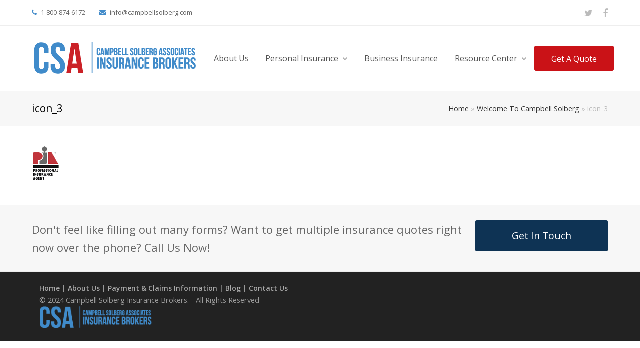

--- FILE ---
content_type: text/html; charset=UTF-8
request_url: https://campbellsolberg.com/welcome-campbell-solberg/icon_3/
body_size: 9287
content:
<!DOCTYPE html>
<html lang="en-US" >
<head>
<meta charset="UTF-8" />
<link rel="profile" href="http://gmpg.org/xfn/11">
<link rel="pingback" href="https://campbellsolberg.com/xmlrpc.php">
<meta name='robots' content='index, follow, max-image-preview:large, max-snippet:-1, max-video-preview:-1' />
	<style>img:is([sizes="auto" i], [sizes^="auto," i]) { contain-intrinsic-size: 3000px 1500px }</style>
	<meta name="viewport" content="width=device-width, initial-scale=1">
<meta name="generator" content="Total WordPress Theme 3.3.1" />

	<!-- This site is optimized with the Yoast SEO plugin v26.6 - https://yoast.com/wordpress/plugins/seo/ -->
	<title>icon_3 - Campbell Solberg</title>
	<link rel="canonical" href="https://campbellsolberg.com/welcome-campbell-solberg/icon_3/" />
	<meta property="og:locale" content="en_US" />
	<meta property="og:type" content="article" />
	<meta property="og:title" content="icon_3 - Campbell Solberg" />
	<meta property="og:url" content="https://campbellsolberg.com/welcome-campbell-solberg/icon_3/" />
	<meta property="og:site_name" content="Campbell Solberg" />
	<meta property="og:image" content="https://campbellsolberg.com/welcome-campbell-solberg/icon_3" />
	<meta property="og:image:width" content="55" />
	<meta property="og:image:height" content="70" />
	<meta property="og:image:type" content="image/png" />
	<meta name="twitter:card" content="summary_large_image" />
	<script type="application/ld+json" class="yoast-schema-graph">{"@context":"https://schema.org","@graph":[{"@type":"WebPage","@id":"https://campbellsolberg.com/welcome-campbell-solberg/icon_3/","url":"https://campbellsolberg.com/welcome-campbell-solberg/icon_3/","name":"icon_3 - Campbell Solberg","isPartOf":{"@id":"https://campbellsolberg.com/#website"},"primaryImageOfPage":{"@id":"https://campbellsolberg.com/welcome-campbell-solberg/icon_3/#primaryimage"},"image":{"@id":"https://campbellsolberg.com/welcome-campbell-solberg/icon_3/#primaryimage"},"thumbnailUrl":"https://campbellsolberg.com/wp-content/uploads/2016/01/icon_3.png","datePublished":"2016-01-14T15:23:44+00:00","breadcrumb":{"@id":"https://campbellsolberg.com/welcome-campbell-solberg/icon_3/#breadcrumb"},"inLanguage":"en-US","potentialAction":[{"@type":"ReadAction","target":["https://campbellsolberg.com/welcome-campbell-solberg/icon_3/"]}]},{"@type":"ImageObject","inLanguage":"en-US","@id":"https://campbellsolberg.com/welcome-campbell-solberg/icon_3/#primaryimage","url":"https://campbellsolberg.com/wp-content/uploads/2016/01/icon_3.png","contentUrl":"https://campbellsolberg.com/wp-content/uploads/2016/01/icon_3.png","width":55,"height":70},{"@type":"BreadcrumbList","@id":"https://campbellsolberg.com/welcome-campbell-solberg/icon_3/#breadcrumb","itemListElement":[{"@type":"ListItem","position":1,"name":"Home","item":"https://campbellsolberg.com/"},{"@type":"ListItem","position":2,"name":"Welcome To Campbell Solberg","item":"https://campbellsolberg.com/"},{"@type":"ListItem","position":3,"name":"icon_3"}]},{"@type":"WebSite","@id":"https://campbellsolberg.com/#website","url":"https://campbellsolberg.com/","name":"Campbell Solberg","description":"","potentialAction":[{"@type":"SearchAction","target":{"@type":"EntryPoint","urlTemplate":"https://campbellsolberg.com/?s={search_term_string}"},"query-input":{"@type":"PropertyValueSpecification","valueRequired":true,"valueName":"search_term_string"}}],"inLanguage":"en-US"}]}</script>
	<!-- / Yoast SEO plugin. -->


<link rel='dns-prefetch' href='//fonts.googleapis.com' />
<link rel="alternate" type="application/rss+xml" title="Campbell Solberg &raquo; Feed" href="https://campbellsolberg.com/feed/" />
<link rel="alternate" type="application/rss+xml" title="Campbell Solberg &raquo; Comments Feed" href="https://campbellsolberg.com/comments/feed/" />
<link rel="alternate" type="application/rss+xml" title="Campbell Solberg &raquo; icon_3 Comments Feed" href="https://campbellsolberg.com/welcome-campbell-solberg/icon_3/feed/" />
<link rel='stylesheet' id='dashicons-css' href='https://campbellsolberg.com/wp-includes/css/dashicons.min.css?ver=6.8.3' type='text/css' media='all' />
<link rel='stylesheet' id='wp-jquery-ui-dialog-css' href='https://campbellsolberg.com/wp-includes/css/jquery-ui-dialog.min.css?ver=6.8.3' type='text/css' media='all' />
<link rel='stylesheet' id='js_composer_front-css' href='https://campbellsolberg.com/wp-content/plugins/js_composer/assets/css/js_composer.min.css?ver=5.0' type='text/css' media='all' />
<link rel='stylesheet' id='wp-block-library-css' href='https://campbellsolberg.com/wp-includes/css/dist/block-library/style.min.css?ver=6.8.3' type='text/css' media='all' />
<style id='classic-theme-styles-inline-css' type='text/css'>
/*! This file is auto-generated */
.wp-block-button__link{color:#fff;background-color:#32373c;border-radius:9999px;box-shadow:none;text-decoration:none;padding:calc(.667em + 2px) calc(1.333em + 2px);font-size:1.125em}.wp-block-file__button{background:#32373c;color:#fff;text-decoration:none}
</style>
<style id='global-styles-inline-css' type='text/css'>
:root{--wp--preset--aspect-ratio--square: 1;--wp--preset--aspect-ratio--4-3: 4/3;--wp--preset--aspect-ratio--3-4: 3/4;--wp--preset--aspect-ratio--3-2: 3/2;--wp--preset--aspect-ratio--2-3: 2/3;--wp--preset--aspect-ratio--16-9: 16/9;--wp--preset--aspect-ratio--9-16: 9/16;--wp--preset--color--black: #000000;--wp--preset--color--cyan-bluish-gray: #abb8c3;--wp--preset--color--white: #ffffff;--wp--preset--color--pale-pink: #f78da7;--wp--preset--color--vivid-red: #cf2e2e;--wp--preset--color--luminous-vivid-orange: #ff6900;--wp--preset--color--luminous-vivid-amber: #fcb900;--wp--preset--color--light-green-cyan: #7bdcb5;--wp--preset--color--vivid-green-cyan: #00d084;--wp--preset--color--pale-cyan-blue: #8ed1fc;--wp--preset--color--vivid-cyan-blue: #0693e3;--wp--preset--color--vivid-purple: #9b51e0;--wp--preset--gradient--vivid-cyan-blue-to-vivid-purple: linear-gradient(135deg,rgba(6,147,227,1) 0%,rgb(155,81,224) 100%);--wp--preset--gradient--light-green-cyan-to-vivid-green-cyan: linear-gradient(135deg,rgb(122,220,180) 0%,rgb(0,208,130) 100%);--wp--preset--gradient--luminous-vivid-amber-to-luminous-vivid-orange: linear-gradient(135deg,rgba(252,185,0,1) 0%,rgba(255,105,0,1) 100%);--wp--preset--gradient--luminous-vivid-orange-to-vivid-red: linear-gradient(135deg,rgba(255,105,0,1) 0%,rgb(207,46,46) 100%);--wp--preset--gradient--very-light-gray-to-cyan-bluish-gray: linear-gradient(135deg,rgb(238,238,238) 0%,rgb(169,184,195) 100%);--wp--preset--gradient--cool-to-warm-spectrum: linear-gradient(135deg,rgb(74,234,220) 0%,rgb(151,120,209) 20%,rgb(207,42,186) 40%,rgb(238,44,130) 60%,rgb(251,105,98) 80%,rgb(254,248,76) 100%);--wp--preset--gradient--blush-light-purple: linear-gradient(135deg,rgb(255,206,236) 0%,rgb(152,150,240) 100%);--wp--preset--gradient--blush-bordeaux: linear-gradient(135deg,rgb(254,205,165) 0%,rgb(254,45,45) 50%,rgb(107,0,62) 100%);--wp--preset--gradient--luminous-dusk: linear-gradient(135deg,rgb(255,203,112) 0%,rgb(199,81,192) 50%,rgb(65,88,208) 100%);--wp--preset--gradient--pale-ocean: linear-gradient(135deg,rgb(255,245,203) 0%,rgb(182,227,212) 50%,rgb(51,167,181) 100%);--wp--preset--gradient--electric-grass: linear-gradient(135deg,rgb(202,248,128) 0%,rgb(113,206,126) 100%);--wp--preset--gradient--midnight: linear-gradient(135deg,rgb(2,3,129) 0%,rgb(40,116,252) 100%);--wp--preset--font-size--small: 13px;--wp--preset--font-size--medium: 20px;--wp--preset--font-size--large: 36px;--wp--preset--font-size--x-large: 42px;--wp--preset--spacing--20: 0.44rem;--wp--preset--spacing--30: 0.67rem;--wp--preset--spacing--40: 1rem;--wp--preset--spacing--50: 1.5rem;--wp--preset--spacing--60: 2.25rem;--wp--preset--spacing--70: 3.38rem;--wp--preset--spacing--80: 5.06rem;--wp--preset--shadow--natural: 6px 6px 9px rgba(0, 0, 0, 0.2);--wp--preset--shadow--deep: 12px 12px 50px rgba(0, 0, 0, 0.4);--wp--preset--shadow--sharp: 6px 6px 0px rgba(0, 0, 0, 0.2);--wp--preset--shadow--outlined: 6px 6px 0px -3px rgba(255, 255, 255, 1), 6px 6px rgba(0, 0, 0, 1);--wp--preset--shadow--crisp: 6px 6px 0px rgba(0, 0, 0, 1);}:where(.is-layout-flex){gap: 0.5em;}:where(.is-layout-grid){gap: 0.5em;}body .is-layout-flex{display: flex;}.is-layout-flex{flex-wrap: wrap;align-items: center;}.is-layout-flex > :is(*, div){margin: 0;}body .is-layout-grid{display: grid;}.is-layout-grid > :is(*, div){margin: 0;}:where(.wp-block-columns.is-layout-flex){gap: 2em;}:where(.wp-block-columns.is-layout-grid){gap: 2em;}:where(.wp-block-post-template.is-layout-flex){gap: 1.25em;}:where(.wp-block-post-template.is-layout-grid){gap: 1.25em;}.has-black-color{color: var(--wp--preset--color--black) !important;}.has-cyan-bluish-gray-color{color: var(--wp--preset--color--cyan-bluish-gray) !important;}.has-white-color{color: var(--wp--preset--color--white) !important;}.has-pale-pink-color{color: var(--wp--preset--color--pale-pink) !important;}.has-vivid-red-color{color: var(--wp--preset--color--vivid-red) !important;}.has-luminous-vivid-orange-color{color: var(--wp--preset--color--luminous-vivid-orange) !important;}.has-luminous-vivid-amber-color{color: var(--wp--preset--color--luminous-vivid-amber) !important;}.has-light-green-cyan-color{color: var(--wp--preset--color--light-green-cyan) !important;}.has-vivid-green-cyan-color{color: var(--wp--preset--color--vivid-green-cyan) !important;}.has-pale-cyan-blue-color{color: var(--wp--preset--color--pale-cyan-blue) !important;}.has-vivid-cyan-blue-color{color: var(--wp--preset--color--vivid-cyan-blue) !important;}.has-vivid-purple-color{color: var(--wp--preset--color--vivid-purple) !important;}.has-black-background-color{background-color: var(--wp--preset--color--black) !important;}.has-cyan-bluish-gray-background-color{background-color: var(--wp--preset--color--cyan-bluish-gray) !important;}.has-white-background-color{background-color: var(--wp--preset--color--white) !important;}.has-pale-pink-background-color{background-color: var(--wp--preset--color--pale-pink) !important;}.has-vivid-red-background-color{background-color: var(--wp--preset--color--vivid-red) !important;}.has-luminous-vivid-orange-background-color{background-color: var(--wp--preset--color--luminous-vivid-orange) !important;}.has-luminous-vivid-amber-background-color{background-color: var(--wp--preset--color--luminous-vivid-amber) !important;}.has-light-green-cyan-background-color{background-color: var(--wp--preset--color--light-green-cyan) !important;}.has-vivid-green-cyan-background-color{background-color: var(--wp--preset--color--vivid-green-cyan) !important;}.has-pale-cyan-blue-background-color{background-color: var(--wp--preset--color--pale-cyan-blue) !important;}.has-vivid-cyan-blue-background-color{background-color: var(--wp--preset--color--vivid-cyan-blue) !important;}.has-vivid-purple-background-color{background-color: var(--wp--preset--color--vivid-purple) !important;}.has-black-border-color{border-color: var(--wp--preset--color--black) !important;}.has-cyan-bluish-gray-border-color{border-color: var(--wp--preset--color--cyan-bluish-gray) !important;}.has-white-border-color{border-color: var(--wp--preset--color--white) !important;}.has-pale-pink-border-color{border-color: var(--wp--preset--color--pale-pink) !important;}.has-vivid-red-border-color{border-color: var(--wp--preset--color--vivid-red) !important;}.has-luminous-vivid-orange-border-color{border-color: var(--wp--preset--color--luminous-vivid-orange) !important;}.has-luminous-vivid-amber-border-color{border-color: var(--wp--preset--color--luminous-vivid-amber) !important;}.has-light-green-cyan-border-color{border-color: var(--wp--preset--color--light-green-cyan) !important;}.has-vivid-green-cyan-border-color{border-color: var(--wp--preset--color--vivid-green-cyan) !important;}.has-pale-cyan-blue-border-color{border-color: var(--wp--preset--color--pale-cyan-blue) !important;}.has-vivid-cyan-blue-border-color{border-color: var(--wp--preset--color--vivid-cyan-blue) !important;}.has-vivid-purple-border-color{border-color: var(--wp--preset--color--vivid-purple) !important;}.has-vivid-cyan-blue-to-vivid-purple-gradient-background{background: var(--wp--preset--gradient--vivid-cyan-blue-to-vivid-purple) !important;}.has-light-green-cyan-to-vivid-green-cyan-gradient-background{background: var(--wp--preset--gradient--light-green-cyan-to-vivid-green-cyan) !important;}.has-luminous-vivid-amber-to-luminous-vivid-orange-gradient-background{background: var(--wp--preset--gradient--luminous-vivid-amber-to-luminous-vivid-orange) !important;}.has-luminous-vivid-orange-to-vivid-red-gradient-background{background: var(--wp--preset--gradient--luminous-vivid-orange-to-vivid-red) !important;}.has-very-light-gray-to-cyan-bluish-gray-gradient-background{background: var(--wp--preset--gradient--very-light-gray-to-cyan-bluish-gray) !important;}.has-cool-to-warm-spectrum-gradient-background{background: var(--wp--preset--gradient--cool-to-warm-spectrum) !important;}.has-blush-light-purple-gradient-background{background: var(--wp--preset--gradient--blush-light-purple) !important;}.has-blush-bordeaux-gradient-background{background: var(--wp--preset--gradient--blush-bordeaux) !important;}.has-luminous-dusk-gradient-background{background: var(--wp--preset--gradient--luminous-dusk) !important;}.has-pale-ocean-gradient-background{background: var(--wp--preset--gradient--pale-ocean) !important;}.has-electric-grass-gradient-background{background: var(--wp--preset--gradient--electric-grass) !important;}.has-midnight-gradient-background{background: var(--wp--preset--gradient--midnight) !important;}.has-small-font-size{font-size: var(--wp--preset--font-size--small) !important;}.has-medium-font-size{font-size: var(--wp--preset--font-size--medium) !important;}.has-large-font-size{font-size: var(--wp--preset--font-size--large) !important;}.has-x-large-font-size{font-size: var(--wp--preset--font-size--x-large) !important;}
:where(.wp-block-post-template.is-layout-flex){gap: 1.25em;}:where(.wp-block-post-template.is-layout-grid){gap: 1.25em;}
:where(.wp-block-columns.is-layout-flex){gap: 2em;}:where(.wp-block-columns.is-layout-grid){gap: 2em;}
:root :where(.wp-block-pullquote){font-size: 1.5em;line-height: 1.6;}
</style>
<link rel='stylesheet' id='rs-plugin-settings-css' href='https://campbellsolberg.com/wp-content/plugins/revslider/public/assets/css/settings.css?ver=5.1.5' type='text/css' media='all' />
<style id='rs-plugin-settings-inline-css' type='text/css'>
#rs-demo-id {}
</style>
<link rel='stylesheet' id='parent-style-css' href='https://campbellsolberg.com/wp-content/themes/campbellsolberg/style.css?ver=6.8.3' type='text/css' media='all' />
<link rel='stylesheet' id='wpex-font-awesome-css' href='https://campbellsolberg.com/wp-content/themes/campbellsolberg/css/lib/font-awesome.min.css?ver=4.3.0' type='text/css' media='all' />
<link rel='stylesheet' id='wpex-style-css' href='https://campbellsolberg.com/wp-content/themes/campbellsolberg-child/style.css?ver=3.3.1' type='text/css' media='all' />
<link rel='stylesheet' id='wpex-google-font-open-sans-css' href='//fonts.googleapis.com/css?family=Open+Sans%3A100italic%2C200italic%2C300italic%2C400italic%2C600italic%2C700italic%2C800italic%2C900italic%2C900%2C800%2C700%2C600%2C500%2C400%2C300%2C200%2C100&#038;subset=latin&#038;ver=6.8.3' type='text/css' media='all' />
<link rel='stylesheet' id='wpex-visual-composer-css' href='https://campbellsolberg.com/wp-content/themes/campbellsolberg/css/wpex-visual-composer.css?ver=3.3.1' type='text/css' media='all' />
<link rel='stylesheet' id='wpex-visual-composer-extend-css' href='https://campbellsolberg.com/wp-content/themes/campbellsolberg/css/wpex-visual-composer-extend.css?ver=3.3.1' type='text/css' media='all' />
<link rel='stylesheet' id='wpex-responsive-css' href='https://campbellsolberg.com/wp-content/themes/campbellsolberg/css/wpex-responsive.css?ver=3.3.1' type='text/css' media='all' />
<!--n2css--><!--n2js--><script type="text/javascript" src="https://campbellsolberg.com/wp-includes/js/jquery/jquery.min.js?ver=3.7.1" id="jquery-core-js"></script>
<script type="text/javascript" src="https://campbellsolberg.com/wp-includes/js/jquery/jquery-migrate.min.js?ver=3.4.1" id="jquery-migrate-js"></script>
<script type="text/javascript" src="https://campbellsolberg.com/wp-content/plugins/revslider/public/assets/js/jquery.themepunch.tools.min.js?ver=5.1.5" id="tp-tools-js"></script>
<script type="text/javascript" src="https://campbellsolberg.com/wp-content/plugins/revslider/public/assets/js/jquery.themepunch.revolution.min.js?ver=5.1.5" id="revmin-js"></script>
<link rel="https://api.w.org/" href="https://campbellsolberg.com/wp-json/" /><link rel="alternate" title="JSON" type="application/json" href="https://campbellsolberg.com/wp-json/wp/v2/media/37" /><link rel="EditURI" type="application/rsd+xml" title="RSD" href="https://campbellsolberg.com/xmlrpc.php?rsd" />
<link rel='shortlink' href='https://campbellsolberg.com/?p=37' />
<link rel="alternate" title="oEmbed (JSON)" type="application/json+oembed" href="https://campbellsolberg.com/wp-json/oembed/1.0/embed?url=https%3A%2F%2Fcampbellsolberg.com%2Fwelcome-campbell-solberg%2Ficon_3%2F" />
<link rel="alternate" title="oEmbed (XML)" type="text/xml+oembed" href="https://campbellsolberg.com/wp-json/oembed/1.0/embed?url=https%3A%2F%2Fcampbellsolberg.com%2Fwelcome-campbell-solberg%2Ficon_3%2F&#038;format=xml" />

<!--BEGIN: TRACKING CODE MANAGER (v2.5.0) BY INTELLYWP.COM IN HEAD//-->
<!-- Google Tag Manager -->
<script>(function(w,d,s,l,i){w[l]=w[l]||[];w[l].push({'gtm.start':
new Date().getTime(),event:'gtm.js'});var f=d.getElementsByTagName(s)[0],
j=d.createElement(s),dl=l!='dataLayer'?'&l='+l:'';j.async=true;j.src=
'https://www.googletagmanager.com/gtm.js?id='+i+dl;f.parentNode.insertBefore(j,f);
})(window,document,'script','dataLayer','GTM-5L2Q9QW');</script>
<!-- End Google Tag Manager -->
<script type='text/javascript'>window.purechatApi = { l: [], t: [], on: function () { this.l.push(arguments); } }; (function () { var done = false; var script = document.createElement('script'); script.async = true; script.type = 'text/javascript'; script.src = 'https://app.purechat.com/VisitorWidget/WidgetScript'; document.getElementsByTagName('HEAD').item(0).appendChild(script); script.onreadystatechange = script.onload = function (e) { if (!done && (!this.readyState || this.readyState == 'loaded' || this.readyState == 'complete')) { var w = new PCWidget({c: 'b57608bc-d869-4129-9c3f-6f067df2fc01', f: true }); done = true; } }; })();</script>
<script type="text/javascript">
    var _ss = _ss || [];
    _ss.push(['_setDomain', 'https://koi-3QNGG8U8MO.marketingautomation.services/net']);
    _ss.push(['_setAccount', 'KOI-42NVNRL4CO']);
    _ss.push(['_trackPageView']);
(function() {
    var ss = document.createElement('script');
    ss.type = 'text/javascript'; ss.async = true;
    ss.src = ('https:' == document.location.protocol ? 'https://' : 'http://') + 'koi-3QNGG8U8MO.marketingautomation.services/client/ss.js?ver=1.1.1';
    var scr = document.getElementsByTagName('script')[0];
    scr.parentNode.insertBefore(ss, scr);
})();
</script>
<!--END: https://wordpress.org/plugins/tracking-code-manager IN HEAD//--><!--[if IE 8]><link rel="stylesheet" type="text/css" href="https://campbellsolberg.com/wp-content/themes/campbellsolberg/css/ie8.css" media="screen"><![endif]--><!--[if IE 9]><link rel="stylesheet" type="text/css" href="https://campbellsolberg.com/wp-content/themes/campbellsolberg/css/ie9.css" media="screen"><![endif]--><!--[if lt IE 9]><script src="https://campbellsolberg.com/wp-content/themes/campbellsolberg/js/html5.js"></script><![endif]-->
<link rel="shortcut icon" href="https://campbellsolberg.com/wp-content/uploads/2016/07/CSA-Logo-Badge.png">
<link rel="apple-touch-icon-precomposed" href="https://campbellsolberg.com/wp-content/uploads/2016/07/CSA-Logo-Badge.png">
<link rel="apple-touch-icon-precomposed" sizes="76x76" href="https://campbellsolberg.com/wp-content/uploads/2016/07/CSA-Logo-Badge.png">
<link rel="apple-touch-icon-precomposed" sizes="120x120" href="https://campbellsolberg.com/wp-content/uploads/2016/07/CSA-Logo-Badge.png">
<link rel="apple-touch-icon-precomposed" sizes="114x114" href="https://campbellsolberg.com/wp-content/uploads/2016/07/CSA-Logo-Badge.png"><meta name="generator" content="Powered by Visual Composer - drag and drop page builder for WordPress."/>
<!--[if lte IE 9]><link rel="stylesheet" type="text/css" href="https://campbellsolberg.com/wp-content/plugins/js_composer/assets/css/vc_lte_ie9.min.css" media="screen"><![endif]--><meta name="generator" content="Powered by Slider Revolution 5.1.5 - responsive, Mobile-Friendly Slider Plugin for WordPress with comfortable drag and drop interface." />
<noscript><style type="text/css"> .wpb_animate_when_almost_visible { opacity: 1; }</style></noscript><!-- TOTAL CSS -->
<style type="text/css">
/*ACCENT COLOR*/.wpex-carousel-woocommerce .wpex-carousel-entry-details,a,.wpex-accent-color,#site-navigation .dropdown-menu a:hover,#site-navigation .dropdown-menu >.current-menu-item >a,#site-navigation .dropdown-menu >.current-menu-parent >a,h1 a:hover,h2 a:hover,a:hover h2,h3 a:hover,h4 a:hover,h5 a:hover,h6 a:hover,.entry-title a:hover,.modern-menu-widget a:hover,.theme-button.outline,.theme-button.clean{color:#0e3354}.vcex-skillbar-bar,.vcex-icon-box.style-five.link-wrap:hover,.vcex-icon-box.style-four.link-wrap:hover,.vcex-recent-news-date span.month,.vcex-pricing.featured .vcex-pricing-header,.vcex-testimonials-fullslider .sp-button:hover,.vcex-testimonials-fullslider .sp-selected-button,.vcex-social-links a:hover,.vcex-testimonials-fullslider.light-skin .sp-button:hover,.vcex-testimonials-fullslider.light-skin .sp-selected-button,.wpex-accent-bg,.background-highlight,input[type="submit"],.theme-button,button,.theme-button.outline:hover,.active .theme-button,.theme-button.active,#main .tagcloud a:hover,.post-tags a:hover,.wpex-carousel .owl-dot.active,.navbar-style-one .menu-button >a >span.link-inner,.wpex-carousel .owl-prev,.wpex-carousel .owl-next,body #header-two-search #header-two-search-submit,.theme-button:hover,.modern-menu-widget li.current-menu-item a,#wp-calendar caption,#site-scroll-top:hover,input[type="submit"]:hover,button:hover,.wpex-carousel .owl-prev:hover,.wpex-carousel .owl-next:hover,#site-navigation .menu-button >a >span.link-inner,#site-navigation .menu-button >a >span.link-inner:hover,.navbar-style-six .dropdown-menu >.current-menu-item >a,.navbar-style-six .dropdown-menu >.current-menu-parent >a{background-color:#0e3354}.vcex-heading-bottom-border-w-color{border-bottom-color:#0e3354}.wpb_tabs.tab-style-alternative-two .wpb_tabs_nav li.ui-tabs-active a{border-bottom-color:#0e3354}.theme-button.outline{border-color:#0e3354}#searchform-dropdown{border-color:#0e3354}.toggle-bar-btn:hover{border-top-color:#0e3354;border-right-color:#0e3354}body #site-navigation-wrap.nav-dropdown-top-border .dropdown-menu >li >ul{border-top-color:#0e3354}/*VC META CSS*/.vc_custom_1453400951431{padding-top:15px !important;padding-bottom:10px !important}/*TYPOGRAPHY*/body{font-family:Open Sans;font-size:16px}#top-bar-content{font-family:Open Sans;font-style:normal;font-size:13px}/*CUSTOMIZER STYLING*/@media only screen and (min-width:960px){#site-logo img{max-width:400}}@media only screen and (min-width:768px) and (max-width:959px){#site-logo img{max-width:350px}}@media only screen and (max-width:767px){#site-logo img{max-width:270px}}.wpex-vc-column-wrapper{margin-bottom:40px}
</style></head>

<!-- Begin Body -->
<body class="attachment wp-singular attachment-template-default attachmentid-37 attachment-png wp-theme-campbellsolberg wp-child-theme-campbellsolberg-child wpex-theme wpex-responsive full-width-main-layout skin-base no-composer wpex-live-site content-full-width has-breadcrumbs breadcrumbs-position-default has-topbar sidebar-widget-icons wpex-mobile-toggle-menu-icon_buttons has-mobile-menu wpb-js-composer js-comp-ver-5.0 vc_responsive" itemscope="itemscope" itemtype="http://schema.org/WebPage">


<div id="outer-wrap" class="clr">

	
	<div id="wrap" class="clr">

		

	<div id="top-bar-wrap" class="clr">

		<div id="top-bar" class="clr container">

			
    <div id="top-bar-content" class="wpex-clr has-content top-bar-left">

        
        
            <span class="fa fa-phone"  style="color: #428bca;margin-right: 5px;"></span> 1-800-874-6172 <span><span class="fa fa-envelope"  style="color: #428bca;margin-left: 25px;margin-right: 5px;"></span> info@campbellsolberg.com </span>
        
    </div><!-- #top-bar-content -->

			
			

<div id="top-bar-social" class="clr top-bar-right social-style-none">

	<a href="https://twitter.com/camp_belsolberg" title="Twitter" class="wpex-twitter wpex-social-btn wpex-social-btn-no-style" target="_blank"><span class="fa fa-twitter"></span></a><a href="https://www.facebook.com/Campbell-Solberg-Associates-335555454238/" title="Facebook" class="wpex-facebook wpex-social-btn wpex-social-btn-no-style" target="_blank"><span class="fa fa-facebook"></span></a>
</div><!-- #top-bar-social -->
		</div><!-- #top-bar -->

	</div><!-- #top-bar-wrap -->



<header id="site-header" class="header-one fixed-scroll wpex-shrink-sticky-header wpex-dropdown-style-black clr" itemscope="itemscope" itemtype="http://schema.org/WPHeader">

	
	<div id="site-header-inner" class="container clr">

		
<div id="site-logo" class="site-branding clr header-one-logo">

	<div id="site-logo-inner" class="clr">

		
						
				<a href="https://campbellsolberg.com/" title="Campbell Solberg" rel="home" class="main-logo">
					<img src="https://campbellsolberg.com//wp-content/uploads/2016/01/Campbell-Solberg-Insurance-Logo.png" alt="Campbell Solberg" width="" height="" data-no-retina />
				</a>

			
			
		
	</div><!-- #site-logo-inner -->

</div><!-- #site-logo -->
	
	<div id="site-navigation-wrap" class="navbar-style-one wpex-dropdowns-caret wpex-dropdown-top-border clr">

		<nav id="site-navigation" class="navigation main-navigation clr" itemscope="itemscope" itemtype="http://schema.org/SiteNavigationElement">

			
				<ul id="menu-main-menu" class="dropdown-menu sf-menu"><li id="menu-item-45" class="menu-item menu-item-type-post_type menu-item-object-page menu-item-45"><a href="https://campbellsolberg.com/about-us/"><span class="link-inner">About Us</span></a></li>
<li id="menu-item-53" class="menu-item menu-item-type-post_type menu-item-object-page menu-item-has-children dropdown menu-item-53"><a href="https://campbellsolberg.com/personal-insurance/"><span class="link-inner">Personal Insurance <span class="nav-arrow top-level fa fa-angle-down"></span></span></a>
<ul class="sub-menu">
	<li id="menu-item-406" class="menu-item menu-item-type-post_type menu-item-object-page menu-item-406"><a href="https://campbellsolberg.com/homeowners-insurance-quote/"><span class="link-inner">Homeowners Insurance Quote</span></a></li>
	<li id="menu-item-407" class="menu-item menu-item-type-post_type menu-item-object-page menu-item-407"><a href="https://campbellsolberg.com/rentals-co-ops-condos-insurance-quote/"><span class="link-inner">Renters, Co-Ops, Condos Insurance Quote</span></a></li>
	<li id="menu-item-405" class="menu-item menu-item-type-post_type menu-item-object-page menu-item-405"><a href="https://campbellsolberg.com/auto-insurance-quote/"><span class="link-inner">Auto Insurance Quote</span></a></li>
	<li id="menu-item-404" class="menu-item menu-item-type-post_type menu-item-object-page menu-item-404"><a href="https://campbellsolberg.com/non-owned-auto-insurance-quote/"><span class="link-inner">Non-Owned Auto Insurance Quote</span></a></li>
</ul>
</li>
<li id="menu-item-63" class="menu-item menu-item-type-post_type menu-item-object-page menu-item-63"><a href="https://campbellsolberg.com/business-insurance/"><span class="link-inner">Business Insurance</span></a></li>
<li id="menu-item-66" class="menu-item menu-item-type-custom menu-item-object-custom menu-item-has-children dropdown menu-item-66"><a href="#"><span class="link-inner">Resource Center <span class="nav-arrow top-level fa fa-angle-down"></span></span></a>
<ul class="sub-menu">
	<li id="menu-item-70" class="menu-item menu-item-type-post_type menu-item-object-page menu-item-70"><a href="https://campbellsolberg.com/blog/"><span class="link-inner">Blog</span></a></li>
	<li id="menu-item-304" class="menu-item menu-item-type-post_type menu-item-object-page menu-item-304"><a href="https://campbellsolberg.com/payments-and-claims/"><span class="link-inner">Payment &#038; Claims Information</span></a></li>
	<li id="menu-item-306" class="menu-item menu-item-type-custom menu-item-object-custom menu-item-306"><a target="_blank" href="/wp-content/uploads/2016/02/CSA-Brochure-Final.pdf"><span class="link-inner">Download Our Brochure</span></a></li>
	<li id="menu-item-49" class="menu-item menu-item-type-post_type menu-item-object-page menu-item-49"><a href="https://campbellsolberg.com/article/"><span class="link-inner">Article</span></a></li>
</ul>
</li>
<li id="menu-item-55" class="navcta menu-item menu-item-type-post_type menu-item-object-page menu-item-55"><a href="https://campbellsolberg.com/insurance-quote-request-center/"><span class="link-inner">Get A Quote</span></a></li>
</ul>
			
		</nav><!-- #site-navigation -->

	</div><!-- #site-navigation-wrap -->

	

<div id="mobile-menu" class="clr wpex-hidden">
			<a href="#" class="mobile-menu-toggle"><span class="fa fa-navicon"></span></a>
		</div><!-- #mobile-menu -->
	</div><!-- #site-header-inner -->

	
</header><!-- #header -->


		
		<main id="main" class="site-main clr" itemprop="mainContentOfPage" itemscope="itemscope" itemtype="http://schema.org/WebPageElement">

			

<header class="page-header wpex-supports-mods">

	
	<div class="container clr page-header-inner">

		<h1 class="page-header-title wpex-clr" itemprop="headline">icon_3</h1><nav class="site-breadcrumbs clr"><span><span><a href="https://campbellsolberg.com/">Home</a></span> &raquo; <span><a href="https://campbellsolberg.com/">Welcome To Campbell Solberg</a></span> &raquo; <span class="breadcrumb_last" aria-current="page">icon_3</span></span></nav>
	</div><!-- .page-header-inner -->

	
</header><!-- .page-header -->


	<div class="container clr">

		
		<div id="primary" class="content-area">

			
			<div id="content" class="site-content">

				
									
					<article class="image-attachment post-37 attachment type-attachment status-inherit hentry entry">
						<img width="55" height="70" src="https://campbellsolberg.com/wp-content/uploads/2016/01/icon_3.png" class="attachment-full size-full" alt="" decoding="async" />						<div class="entry clr">
													</div><!-- .entry -->
					</article><!-- #post -->

				
				
			</div><!-- #content -->

			
		</div><!-- #primary -->

		
	</div><!-- .container -->


            
        </main><!-- #main-content -->                
        
        
	
<div id="footer-callout-wrap" class="clr always-visible">

	<div id="footer-callout" class="clr container">

		<div id="footer-callout-left" class="footer-callout-content clr ">

			Don't feel like filling out many forms? Want to get multiple insurance quotes right now over the phone? Call Us Now!
		</div><!-- #footer-callout-left -->

		
			<div id="footer-callout-right" class="footer-callout-button wpex-clr">

				<a href="/contact-campbell-solberg/" class="theme-button" title="Get In Touch">Get In Touch</a>

			</div><!-- #footer-callout-right -->

		
	</div><!-- #footer-callout -->

</div><!-- #footer-callout-wrap -->	


<div id="footer-bottom" class="clr" >

	<div id="footer-bottom-inner" class="container clr">

		
			<div id="copyright" class="clr" role="contentinfo">
				<div class="wpb_column vc_column_container vc_col-sm-8"><div class="vc_column-inner wpex-clr"><div class="wpb_wrapper wpex-vc-column-wrapper wpex-clr " style="margin-bottom:0px!important"><span style="font-size:14px; font-weight:600;"><a href="https://campbellsolberg.com//">Home</a> | <a href="/about-us/">About Us</a> | <a href="/payments-and-claims/">Payment & Claims Information</a> | <a href="/blog/">Blog</a> | <a href="/contact-campbell-solberg/">Contact Us</a></span></br>© 2024 Campbell Solberg Insurance Brokers. - All Rights Reserved </div></div>
<div class="wpb_column vc_column_container vc_col-sm-4"><div class="vc_column-inner wpex-clr"><div class="wpb_wrapper wpex-vc-column-wrapper wpex-clr "style="margin-bottom:0px!important"><img src="https://campbellsolberg.com//wp-content/uploads/2016/01/Campbell-Solberg-Insurance-Footer-Logo-Alt.png" alt="Campbell Solberg Insurance Brokers"></div></div></div>			</div><!-- #copyright -->

		
		
	</div><!-- #footer-bottom-inner -->

</div><!-- #footer-bottom -->
    </div><!-- #wrap -->

    
</div><!-- .outer-wrap -->


<script type="speculationrules">
{"prefetch":[{"source":"document","where":{"and":[{"href_matches":"\/*"},{"not":{"href_matches":["\/wp-*.php","\/wp-admin\/*","\/wp-content\/uploads\/*","\/wp-content\/*","\/wp-content\/plugins\/*","\/wp-content\/themes\/campbellsolberg-child\/*","\/wp-content\/themes\/campbellsolberg\/*","\/*\\?(.+)"]}},{"not":{"selector_matches":"a[rel~=\"nofollow\"]"}},{"not":{"selector_matches":".no-prefetch, .no-prefetch a"}}]},"eagerness":"conservative"}]}
</script>

<!--BEGIN: TRACKING CODE MANAGER (v2.5.0) BY INTELLYWP.COM IN BODY//-->
<!-- Google Tag Manager (noscript) -->
<noscript><iframe src="https://www.googletagmanager.com/ns.html?id=GTM-5L2Q9QW" height="0" width="0"></iframe></noscript>
<!-- End Google Tag Manager (noscript) -->
<!--END: https://wordpress.org/plugins/tracking-code-manager IN BODY//-->
<div id="mobile-menu-search" class="clr wpex-hidden">
	<form method="get" action="https://campbellsolberg.com/" class="mobile-menu-searchform">
		<input type="search" name="s" autocomplete="off" placeholder="Search" />
				<button type="submit" class="searchform-submit">
			<span class="fa fa-search"></span>
		</button>
	</form>
</div><!-- .mobile-menu-search -->
<a href="#" id="site-scroll-top"><span class="fa fa-chevron-up"></span></a>			<div id="sidr-close"><a href="#sidr-close" class="toggle-sidr-close"></a></div>
	<script type="text/javascript" src="https://campbellsolberg.com/wp-includes/js/jquery/ui/core.min.js?ver=1.13.3" id="jquery-ui-core-js"></script>
<script type="text/javascript" src="https://campbellsolberg.com/wp-includes/js/jquery/ui/mouse.min.js?ver=1.13.3" id="jquery-ui-mouse-js"></script>
<script type="text/javascript" src="https://campbellsolberg.com/wp-includes/js/jquery/ui/resizable.min.js?ver=1.13.3" id="jquery-ui-resizable-js"></script>
<script type="text/javascript" src="https://campbellsolberg.com/wp-includes/js/jquery/ui/draggable.min.js?ver=1.13.3" id="jquery-ui-draggable-js"></script>
<script type="text/javascript" src="https://campbellsolberg.com/wp-includes/js/jquery/ui/controlgroup.min.js?ver=1.13.3" id="jquery-ui-controlgroup-js"></script>
<script type="text/javascript" src="https://campbellsolberg.com/wp-includes/js/jquery/ui/checkboxradio.min.js?ver=1.13.3" id="jquery-ui-checkboxradio-js"></script>
<script type="text/javascript" src="https://campbellsolberg.com/wp-includes/js/jquery/ui/button.min.js?ver=1.13.3" id="jquery-ui-button-js"></script>
<script type="text/javascript" src="https://campbellsolberg.com/wp-includes/js/jquery/ui/dialog.min.js?ver=1.13.3" id="jquery-ui-dialog-js"></script>
<script type="text/javascript" src="https://campbellsolberg.com/wp-includes/js/wpdialog.min.js?ver=6.8.3" id="wpdialogs-js"></script>
<script type="text/javascript" src="https://campbellsolberg.com/wp-content/themes/campbellsolberg/js/lib/superfish.js?ver=3.3.1" id="wpex-superfish-js"></script>
<script type="text/javascript" src="https://campbellsolberg.com/wp-content/themes/campbellsolberg/js/lib/supersubs.js?ver=3.3.1" id="wpex-supersubs-js"></script>
<script type="text/javascript" src="https://campbellsolberg.com/wp-content/themes/campbellsolberg/js/lib/hoverintent.js?ver=3.3.1" id="wpex-hoverintent-js"></script>
<script type="text/javascript" src="https://campbellsolberg.com/wp-content/themes/campbellsolberg/js/lib/sticky.js?ver=3.3.1" id="wpex-sticky-js"></script>
<script type="text/javascript" src="https://campbellsolberg.com/wp-content/themes/campbellsolberg/js/lib/animsition.js?ver=3.3.1" id="wpex-animsition-js"></script>
<script type="text/javascript" src="https://campbellsolberg.com/wp-content/themes/campbellsolberg/js/lib/tipsy.js?ver=3.3.1" id="wpex-tipsy-js"></script>
<script type="text/javascript" src="https://campbellsolberg.com/wp-content/themes/campbellsolberg/js/lib/images-loaded.js?ver=3.3.1" id="wpex-images-loaded-js"></script>
<script type="text/javascript" src="https://campbellsolberg.com/wp-content/themes/campbellsolberg/js/lib/isotope.js?ver=2.2.2" id="wpex-isotope-js"></script>
<script type="text/javascript" src="https://campbellsolberg.com/wp-content/themes/campbellsolberg/js/lib/leanner-modal.js?ver=3.3.1" id="wpex-leanner-modal-js"></script>
<script type="text/javascript" src="https://campbellsolberg.com/wp-content/themes/campbellsolberg/js/lib/jquery.sliderPro.js?ver=3.3.1" id="wpex-sliderpro-js"></script>
<script type="text/javascript" src="https://campbellsolberg.com/wp-content/themes/campbellsolberg/js/lib/jquery.sliderProCustomThumbnails.js?ver=6.8.3" id="wpex-sliderpro-customthumbnails-js"></script>
<script type="text/javascript" src="https://campbellsolberg.com/wp-content/themes/campbellsolberg/js/lib/touch-swipe.js?ver=3.3.1" id="wpex-touch-swipe-js"></script>
<script type="text/javascript" src="https://campbellsolberg.com/wp-content/themes/campbellsolberg/js/lib/owl.carousel.js?ver=3.3.1" id="wpex-owl-carousel-js"></script>
<script type="text/javascript" src="https://campbellsolberg.com/wp-content/themes/campbellsolberg/js/lib/count-to.js?ver=3.3.1" id="wpex-count-to-js"></script>
<script type="text/javascript" src="https://campbellsolberg.com/wp-content/themes/campbellsolberg/js/lib/appear.js?ver=3.3.1" id="wpex-appear-js"></script>
<script type="text/javascript" src="https://campbellsolberg.com/wp-content/themes/campbellsolberg/js/lib/sidr.js?ver=3.3.1" id="wpex-sidr-js"></script>
<script type="text/javascript" src="https://campbellsolberg.com/wp-content/themes/campbellsolberg/js/lib/jquery.customSelect.js?ver=3.3.1" id="wpex-custom-select-js"></script>
<script type="text/javascript" src="https://campbellsolberg.com/wp-content/themes/campbellsolberg/js/lib/jquery.matchHeight.js?ver=3.3.1" id="wpex-match-height-js"></script>
<script type="text/javascript" src="https://campbellsolberg.com/wp-content/themes/campbellsolberg/js/lib/jquery.mousewheel.js?ver=3.3.1" id="wpex-mousewheel-js"></script>
<script type="text/javascript" src="https://campbellsolberg.com/wp-content/themes/campbellsolberg/js/lib/scrolly.js?ver=3.3.1" id="wpex-scrolly-js"></script>
<script type="text/javascript" src="https://campbellsolberg.com/wp-content/themes/campbellsolberg/js/lib/ilightbox.js?ver=3.3.1" id="wpex-ilightbox-js"></script>
<script type="text/javascript" src="https://campbellsolberg.com/wp-content/themes/campbellsolberg/js/lib/flowtype.js?ver=1.1" id="flowtype-js"></script>
<script type="text/javascript" id="wpex-functions-js-extra">
/* <![CDATA[ */
var wpexLocalize = {"isRTL":"","mainLayout":"full-width","menuSearchStyle":"disabled","hasStickyHeader":"1","siteHeaderStyle":"one","superfishDelay":"600","superfishSpeed":"fast","superfishSpeedOut":"fast","mobileMenuStyle":"sidr","localScrollUpdateHash":"1","localScrollSpeed":"800","windowScrollTopSpeed":"800","carouselSpeed":"150","customSelects":".woocommerce-ordering .orderby, #dropdown_product_cat, .widget_categories select, .widget_archive select, #bbp_stick_topic_select, #bbp_topic_status_select, #bbp_destination_topic, .single-product .variations_form .variations select","milestoneDecimalFormat":",","sidrSource":"#sidr-close, #site-navigation, #mobile-menu-search","sidrDisplace":"1","sidrSide":"left","sidrSpeed":"300","sidrDropdownTarget":"arrow","stickyShrinkOffset":"0","hasStickyMobileHeader":"","overlayHeaderStickyTop":"0","stickyHeaderBreakPoint":"960","shrinkHeaderHeight":"70","shrinkHeaderLogoHeight":"","iLightbox":{"auto":false,"skin":"minimal","path":"horizontal","controls":{"arrows":true,"thumbnail":true,"fullscreen":true,"mousewheel":false},"effects":{"loadedFadeSpeed":50,"fadeSpeed":500},"show":{"title":true,"speed":200},"hide":{"speed":200},"overlay":{"blur":true,"opacity":0.9},"social":{"start":true,"show":"mouseenter","hide":"mouseleave","buttons":false}}};
/* ]]> */
</script>
<script type="text/javascript" src="https://campbellsolberg.com/wp-content/themes/campbellsolberg/js/functions.js?ver=3.3.1" id="wpex-functions-js"></script>

</body>
</html>

--- FILE ---
content_type: text/css
request_url: https://campbellsolberg.com/wp-content/themes/campbellsolberg/style.css?ver=6.8.3
body_size: 30099
content:
 html,body,div,span,applet,object,iframe,h1,h2,h3,h4,h5,h6,p,blockquote,pre,a,abbr,acronym,address,big,cite,code,del,dfn,em,img,ins,kbd,q,s,samp,small,strike,strong,sub,sup,tt,var,b,u,i,center,dl,dt,dd,ol,ul,li,fieldset,form,label,legend,table,caption,tbody,tfoot,thead,tr,th,td,article,aside,canvas,details,embed,figure,figcaption,footer,header,hgroup,menu,nav,output,ruby,section,summary,time,mark,audio,video{margin:0;padding:0;border:0;outline:0;font-size:100%;font:inherit;vertical-align:baseline;font-family:inherit;font-size:100%;font-style:inherit;font-weight:inherit;}article,aside,details,figcaption,figure,footer,header,hgroup,menu,nav,section{display:block}html{font-size:62.5%;overflow-y:scroll;-webkit-text-size-adjust:100%;-ms-text-size-adjust:100%;}*,*:before,*:after{-webkit-box-sizing:border-box;-moz-box-sizing:border-box;box-sizing:border-box;}body{background:#fff;line-height:1;}article,aside,details,figcaption,figure,footer,header,main,nav,section{display:block}ol,ul{list-style:none}table{border-collapse:collapse;border-spacing:0;}caption,th,td{font-weight:normal;text-align:left;}blockquote:before,blockquote:after,q:before,q:after{content:'';content:none;}blockquote,q{quotes:none}a:focus{outline:none}a:hover,a:active{outline:0}a img{border:0}img{max-width:100%;height:auto;}select{max-width:100%}.col:after,.clr:after,.wpex-clr:after,.group:after,dl:after,.vc-empty-shortcode-element:after,ul.page-numbers:after,#comments .comment-body:after{content:"";display:block;height:0;clear:both;visibility:hidden;zoom:1}.compose-mode .vc_element.vc_empty .vc_empty-element:after{visibility:visible!important}.clear,.wpex-clear{clear:both}.wpex-row{margin:0 -10px}.wpex-row .col{float:left;margin:0 0 20px;padding:0 10px}.wpex-row .span_1_of_1.col{float:none}.wpex-row .span_1_of_2{width:50%}.wpex-row .span_1_of_3{width:33.33%}.wpex-row .span_1_of_4{width:25%}.wpex-row .span_1_of_5{width:20%}.wpex-row .span_1_of_6{width:16.66666667%}.wpex-row .span_1_of_7{width:14.28%}.wpex-row.gap-none{margin-left:0;margin-right:0}.wpex-row.gap-none .col,.wpex-row.gap-none .nr-col{padding-left:0;padding-right:0;margin-bottom:0}.wpex-row.gap-5{margin-left:-2.5px;margin-right:-2.5px}.wpex-row.gap-5 .col,.wpex-row.gap-5 .nr-col{padding-left:2.5px;padding-right:2.5px;margin-bottom:5px}.wpex-row.gap-10{margin-left:-5px;margin-right:-5px}.wpex-row.gap-10 .col,.wpex-row.gap-10 .nr-col{padding-left:5px;padding-right:5px;margin-bottom:10px}.wpex-row.gap-15{margin-left:-7.5px;margin-right:-7.5px}.wpex-row.gap-15 .col,.wpex-row.gap-15 .nr-col{padding-left:7.5px;padding-right:7.5px;margin-bottom:15px}.wpex-row.gap-20{margin-left:-10px;margin-right:-10px}.wpex-row.gap-20 .col,.wpex-row.gap-20 .nr-col{padding-left:10px;padding-right:10px;margin-bottom:20px}.wpex-row.gap-25{margin-left:-12.5px;margin-right:-12.5px}.wpex-row.gap-25 .col,.wpex-row.gap-25 .nr-col{padding-left:12.5px;padding-right:12.5px;margin-bottom:25px}.wpex-row.gap-30{margin-left:-15px;margin-right:-15px}.wpex-row.gap-30 .col,.wpex-row.gap-30 .nr-col{padding-left:15px;padding-right:15px;margin-bottom:30px}.wpex-row.gap-35{margin-left:-17.5px;margin-right:-17.5px}.wpex-row.gap-35 .col,.wpex-row.gap-35 .nr-col{padding-left:17.5px;padding-right:17.5px;margin-bottom:35px}.wpex-row.gap-40{margin-left:-20px;margin-right:-20px}.wpex-row.gap-40 .col,.wpex-row.gap-40 .nr-col{padding-left:20px;padding-right:20px;margin-bottom:40px}.wpex-row.gap-50{margin-left:-25px;margin-right:-25px}.wpex-row.gap-50 .col,.wpex-row.gap-50 .nr-col{padding-left:25px;padding-right:25px;margin-bottom:50px}.wpex-row.gap-60{margin-left:-30px;margin-right:-30px}.wpex-row.gap-60 .col,.wpex-row.gap-60 .nr-col{padding-left:30px;padding-right:30px;margin-bottom:60px}.nr-col{float:left;margin:0 0 20px;padding:0 10px}.span_1_of_2.nr-col{width:50%}.span_1_of_3.nr-col{width:33.33%}.span_1_of_4.nr-col{width:25%}.span_1_of_5.nr-col{width:20%}.span_1_of_6.nr-col{width:16.66666667%}.one-half,.one-third,.one-fourth,.one-fifth{display:block;float:left}.one-half{width:50%}.one-third{width:33.33%}.one-fourth{width:25%}.one-fifth{width:20%}.one-sixth{width:16.6666%}.wpex-row.vcex-no-margin-grid{margin-left:0;margin-right:0}.wpex-row.vcex-no-margin-grid .col{margin:0!important;padding:0!important}.wpex-row.vcex-no-margin-grid .span_1_of_3{width:33.3%}.wpex-row.vcex-no-margin-grid .span_1_of_6{width:16.66%}.clr-margin,.count-1,.col-1,.col.first{clear:both;margin-left:0}.isotope-entry{clear:none}.container,.vc_row-fluid.container{width:980px}body.wpex-responsive .container,body.wpex-responsive .vc_row-fluid.container{max-width:90%}.container{margin:0 auto}.center-row-inner{margin:0 -15px}.content-area{width:69%;float:left;position:relative}.content-full-width .content-area,.content-area.full-width{width:100%;max-width:none!important}#sidebar{width:26%;float:right}#outer-wrap{overflow:hidden}#wrap{position:relative}body.content-full-screen #content-wrap,.content-full-screen{width:100%!important;max-width:none!important}body.content-full-width #content-wrap .content-area,.content-full-width .content-area,body.content-full-screen #content-wrap{width:100%!important;max-width:none!important}body.content-full-screen #content-wrap .content-area,.content-full-screen .content-area{float:none;padding:0;width:100%!important;max-width:none!important}body.content-left-sidebar #content-wrap .content-area,.content-left-sidebar .content-area{float:right}body.content-left-sidebar #content-wrap #sidebar,.content-left-sidebar #sidebar{float:left}.content-right-sidebar .vc_row-fluid.container,.content-left-sidebar .vc_row-fluid.container,.content-right-sidebar .vcex-testimonials-fullslider-entry,.content-left-sidebar .vcex-testimonials-fullslider-entry{width:100%!important}#primary,body.has-composer.page-template-blog #primary,body.has-composer.post-type-archive-product #primary{padding-bottom:40px}body.has-composer #primary,body.compose-mode #primary,body.single-product #primary,body.single-post #primary{padding-bottom:0}.boxed-main-layout #outer-wrap{padding:40px 30px}.boxed-main-layout{background-color:#ddd}.boxed-main-layout #wrap{width:1030px;margin:0 auto;background:#fff}.boxed-main-layout.wpex-responsive #wrap{max-width:100%}.boxed-main-layout.wrap-boxshadow #wrap{box-shadow:0 1px 4px rgba(0,0,0,.25)}.boxed-main-layout #wrap .container{width:auto!important;max-width:none!important;padding-left:30px;padding-right:30px}.boxed-main-layout.content-full-screen #content-wrap{padding-left:0!important;padding-right:0!important}.boxed-main-layout .wpex-social-share.position-vertical{left:-85px}.boxed-main-layout .content-left-sidebar .wpex-social-share.position-vertical{left:auto;right:-85px}.boxed-main-layout .navbar-style-one{right:18px}.boxed-main-layout #footer-bottom-menu,.boxed-main-layout .site-breadcrumbs{right:30px}body{background:#fff;font-family:'Helvetica Neue',Arial,sans-serif;font-size:13px;line-height:1.65;color:#666}body.wpex-noscroll{position:absolute;width:100%;overflow-y:hidden;top:0;bottom:0}img{max-width:100%;height:auto}img{-ms-interpolation-mode:bicubic}sup,sub{vertical-align:baseline;position:relative;top:-.4em}sub{top:.4em}.entry iframe,.entry embed{max-width:100%}#img-attach-page-content{text-align:center;margin-top:25px}.screen-reader-text{clip:rect(1px,1px,1px,1px);position:absolute!important;height:1px;width:1px;overflow:hidden}.screen-reader-text:focus{background-color:#f1f1f1;border-radius:3px;box-shadow:0 0 2px 2px rgba(0,0,0,.6);clip:auto!important;color:#21759b;display:block;font-size:14px;font-size:.875rem;font-weight:bold;height:auto;left:5px;line-height:normal;padding:15px 23px 14px;text-decoration:none;top:5px;width:auto;z-index:100000}.error404-content{text-align:center;margin:50px 0;font-size:1.077em}.error404-content h1{font-size:3.231em;margin:0 0 10px}.responsive-video-wrap,.responsive-audio-wrap{position:relative;padding-bottom:56.25%;padding-top:25px;height:0}.responsive-video-wrap iframe,.responsive-audio-wrap iframe,.responsive-video-wrap object,.responsive-audio-wrap oject,.responsive-video-wrap embed,.responsive-audio-wrap embed{position:absolute;top:0;left:0;width:100%;height:100%}.wpb_video_widget .responsive-video-wrap{padding-top:0;padding-bottom:0}.wp-video-shortcode{width:auto!important;max-width:100%!important}#lean_overlay{position:fixed;z-index:10002;top:0;left:0;height:100%;width:100%;background:#000;display:none}.hasCustomSelect{z-index:2;width:100%}.theme-select{position:relative;z-index:1;background:#fff;border:1px solid #ddd;color:#555;height:34px;line-height:34px;padding:0 45px 0 10px;width:100%}.theme-select:after{font-family:"FontAwesome";content:"\f0dc";display:block;height:32px;width:32px;background:#f7f7f7;color:#999;text-align:center;position:absolute;right:0;top:0;border-left:1px solid #ddd;font-size:11px}.theme-select.customSelectHover{border-color:#c7c7c7;background-color:#f5f5f5}.theme-select.customSelectFocus,.theme-select.customSelectOpen{border-color:inherit}.theme-select.customSelectChanged{-webkit-animation:changed .5s;-moz-animation:changed .5s;-ms-animation:changed .5s;animation:changed .5s}.columnize-2{-webkit-column-count:2;-moz-column-count:2;column-count:2;-webkit-column-gap:3em;-moz-column-gap:3em;column-gap:3em;-webkit-column-rule:1px solid #e5e5e5;-moz-column-rule:1px solid #e5e5e5;column-rule:1px solid #e5e5e5;margin:0 0 1.313em}#page-featured-img{margin-bottom:40px}#page-featured-img img{display:block;max-width:100%;margin:0 auto}.polylang-switcher-shortcode li{float:left;margin-right:5px}#497{background-size: 100% auto !important; background-position: center center !important;}.polylang-switcher-shortcode.flags-and-names li{margin-right:15px}.polylang-switcher-shortcode li:last-child{margin-right:0}.post-edit{padding:40px 0 60px}body.is_customize_preview .post-edit{display:none}body.content-full-screen .post-edit{text-align:center}.post-edit a{display:inline-block;padding:.9em 1.2em;line-height:1;text-transform:uppercase;font-size:11px;letter-spacing:1px;background:#114C7F;color:#fff;border-radius:3px;margin-right:3px}.post-edit a:hover{text-decoration:none;background:#0d3d63;color:#fff}.animsition-loading{position:fixed;z-index:100;top:0!important;width:100%;height:100%;}.animsition-loading:after{position:fixed;top:50%;width:100%;height:100%;text-align:center;left:0}.display-none{display:none}.display-block{display:block}.display-inline{display:inline}.wpex-term-tag{background:#aaa;padding:.4em 1em;border-radius:20px;color:#fff;text-decoration:none;margin-right:5px;margin-bottom:5px;display:block;float:left}.wpex-bg-gray{background:#f7f7f7}.wpex-bordered{border:1px solid #eee}.wpex-block{display:block}.wpex-inline-block{display:block;display:inline-block}.wpex-inline{display:inline}.wpex-relative{position:relative;z-index:1}.wpex-absolute{position:absolute;z-index:1}.hidden,.wpex-hidden{display:none}.bg-cover{background-repeat:no-repeat;background-position:center center;-webkit-background-size:cover;-moz-background-size:cover;-o-background-size:cover;background-size:cover}.bg-repeat{background-repeat:repeat}.bg-repeat-x{background-repeat:repeat-x}.bg-repeat-y{background-repeat:repeat-y}.bg-fixed-top,.bg-fixed-bottom,.bg-fixed{background-repeat:no-repeat;background-attachment:fixed;background-position:center center}.bg-fixed-top{background-position:center top}.bg-fixed-bottom{background-position:center bottom}.theme-heading{height:auto;top:auto!important;font-size:1.154em;font-weight:600;color:#000;margin:0 0 20px;overflow:hidden;position:relative}.theme-heading span.text{display:inline-block;max-width:90%;position:relative}.theme-heading span.text:after{content:"";display:block;position:absolute;top:50%;border-bottom:solid 1px #eee;left:100%;width:9999px;margin-top:-1px;margin-left:15px}.text-highlight{color:#0081cc}.wpex-child-inherit-color *{color:inherit!important}.wpex-color-black,.wpex-color-black a,.wpex-color-black a:hover{color:#000!important}.wpex-color-white,.wpex-color-white a,.wpex-color-white a:hover{color:#fff!important}.thin-font{font-weight:300!important}.white-text{color:#fff!important}body .no-margin{margin:0}body .no-left-margin{margin-left:0}body .no-right-margin{margin-right:0}.remove-last-p-margin p:last-child{margin:0}.margin-bottom-5px{margin-bottom:5px}.margin-bottom-10px{margin-bottom:10px}.margin-bottom-15px{margin-bottom:15px}.margin-bottom-20px{margin-bottom:20px}body .no-padding{padding:0}body .no-left-padding{padding-left:0}.wpex-padding-10{padding:10px}.wpex-padding-20{padding:20px}.wpex-padding-30{padding:30px}.opacity-hover:hover,.opacity-hover:hover img{opacity:.8;-moz-opacity:.8;-webkit-opacity:.8}.textcenter{text-align:center}.textright{text-align:right}.textleft{text-align:left}.float-left{float:left}.float-right{float:right}.fa-left{margin-right:10px}.fa-right{margin-left:10px}body .wpex-td-none{text-decoration:none}body .wpex-semi-rounded{border-radius:4px;-moz-border-radius:4px;-webkit-border-radius:4px}body .wpex-rounded{border-radius:10px;-moz-border-radius:10px;-webkit-border-radius:10px}body .wpex-round{border-radius:50%;-moz-border-radius:50%;-webkit-border-radius:50%}.wpex-rounded-images,.wpex-rounded-images>a,.wpex-rounded-images img,.wpex-rounded-images .theme-overlay,.wpex-rounded-images .wpex-image-hover{border-radius:50%}body .wpex-fw-100{font-weight:100}body .wpex-fw-200{font-weight:200}body .wpex-fw-300,body .wpex-fw-light{font-weight:300}body .wpex-fw-400,body .wpex-fw-normal{font-weight:normal}body .wpex-fw-500,body .wpex-fw-semibold{font-weight:500}body .wpex-fw-600,body .wpex-fw-bold{font-weight:600}body .wpex-fw-700{font-weight:700}body .wpex-fw-800{font-weight:800}body .wpex-fw-900,body .wpex-fw-bolder{font-weight:900}body .wpex-italic{font-style:italic}.max-width-10{max-width:10%}.max-width-20{max-width:20%}.max-width-30{max-width:30%}.max-width-40{max-width:40%}.max-width-50{max-width:50%}.max-width-60{max-width:60%}.max-width-70{max-width:70%}.max-width-80{max-width:80%}.stretch-image img,img.stretch-image{display:block;width:100%!important}.image-filter-grayscale{filter:url("data:image/svg+xml;utf8,<svg xmlns=\'http://www.w3.org/2000/svg\'><filter id=\'grayscale\'><feColorMatrix type=\'matrix\' values=\'.3333 .3333 .3333 0 0 .3333 .3333 .3333 0 0 .3333 .3333 .3333 0 0 0 0 0 1 0\'/></filter></svg>#grayscale");filter:gray;-webkit-filter:grayscale(100%);-webkit-transition:all .25s ease;-webkit-backface-visibility:hidden}.image-filter-grayscale img{opacity:1!important}.image-filter-grayscale:hover{filter:url("data:image/svg+xml;utf8,<svg xmlns=\'http://www.w3.org/2000/svg\'><filter id=\'grayscale\'><feColorMatrix type=\'matrix\' values=\'1 0 0 0 0,0 1 0 0 0,0 0 1 0 0,0 0 0 1 0\'/></filter></svg>#grayscale");-webkit-filter:grayscale(0%)}.image-shadow{background:#fff;box-shadow:0 1px 3px rgba(0,0,0,.1)}.image-border{background:#fff;padding:4px;border:1px solid #ddd}.image-rounded{background:#fff;border-radius:3px}.image-circle{background:#fff;border-radius:99px}.image-hover:hover{opacity:.8;-webkit-opacity:.8;-moz-opacity:.8;box-shadow:0 1px 5px rgba(0,0,0,.2)}.image-fancy{background:#fff;padding:4px;border:1px solid #ddd;border-radius:99px;-moz-border-radius:99px;-webkit-border-radius:99px}.image-fancy:hover{opacity:.8;-webkit-opacity:.8;-moz-opacity:.8;box-shadow:0 1px 5px rgba(0,0,0,.2)}.wpex-show-on-load,.fade-in-image{opacity:0;-moz-opacity:0;-webkit-opacity:0;transition:all .35s;-moz-transition:all .35s;-webkit-transition:all .35s;-o-transition:all .35s}.fade-in-image.no-opacity,body.compose-mode .fade-in-image,.wpex-show-on-load.no-opacity,body.compose-mode .wpex-show-on-load{opacity:1;-moz-opacity:1;-webkit-opacity:1}.text-highlight{background-image:url("images/highlight-left.png"),url("images/highlight-center.png"),url("images/highlight-right.png");background-repeat:repeat-x;background-repeat:no-repeat,repeat-x,no-repeat;background-position:center;background-position:left,center,right;background-clip:padding-box,content-box,padding-box;color:#A5651A;padding:0 20px;margin:0 -6px}.wpex-image-hover{position:relative;overflow:hidden;vertical-align:top}.wpex-image-hover>a{-webkit-backface-visibility:hidden;-webkit-transform:translateZ(0) scale(1.0,1.0)}.wpex-image-hover img{display:block;width:100%;margin:0 auto;height:auto;box-shadow:0 0 0 rgba(0,0,0,0);-moz-box-shadow:0 0 0 rgba(0,0,0,0);-webkit-box-shadow:0 0 0 rgba(0,0,0,0);transition:all .25s;-moz-transition:all .25s;-webkit-transition:all .25s;-o-transition:all .25s}.wpex-image-hover.opacity img{width:auto}.wpex-image-hover.opacity img:hover{opacity:.8;-moz-opacity:.8;-webkit-opacity:.8}.wpex-image-hover.grow{display:inline-block}.wpex-image-hover.grow:hover img{transform:scale(1.2);-ms-transform:scale(1.2);-webkit-transform:scale(1.2);-o-transform:scale(1.2);-moz-transform:scale(1.2)}.wpex-image-hover.shrink:hover img{transform:scale(.8);-ms-transform:scale(.8);-webkit-transform:scale(.8);-o-transform:scale(.8);-moz-transform:scale(.8)}.wpex-image-hover.side-pan:hover img{margin-left:-11%;transform:scale(1.2);-ms-transform:scale(1.2);-webkit-transform:scale(1.2);-o-transform:scale(1.2);-moz-transform:scale(1.2)}.wpex-image-hover.vertical-pan:hover img{margin-top:-10%;transform:scale(1.2);-ms-transform:scale(1.2);-webkit-transform:scale(1.2);-o-transform:scale(1.2);-moz-transform:scale(1.2)}.wpex-image-hover.tilt:hover img{-webkit-transform:rotate(-10deg);-moz-transform:rotate(-10deg);-o-transform:rotate(-10deg);-ms-transform:rotate(-10deg);transform:rotate(-10deg)}.wpex-image-hover.blurr img,.wpex-image-hover.blurr-invert img{transition:all .2s;-moz-transition:all .2s;-webkit-transition:all .2s;-o-transition:all .2s}.wpex-image-hover.blurr:hover img{filter:blur(3px);-webkit-filter:blur(3px);-moz-filter:blur(3px);-o-filter:blur(3px);-ms-filter:blur(3px)}.wpex-image-hover.blurr-invert img{filter:blur(3px);-webkit-filter:blur(3px);-moz-filter:blur(3px);-o-filter:blur(3px);-ms-filter:blur(3px)}.wpex-image-hover.blurr-invert:hover img{filter:blur(0);-webkit-filter:blur(0);-moz-filter:blur(0);-o-filter:blur(0);-ms-filter:blur(0)}.wpex-image-hover.sepia img{-webkit-filter:sepia(100%);filter:sepia(100%)}.wpex-image-hover.sepia:hover img{-webkit-filter:sepia(100%);filter:sepia(100%)}.wpex-image-hover.fade-in{background:#000}.wpex-image-hover.fade-in img{width:100%;opacity:.7;-moz-opacity:.7;-webkit-opacity:.7}.wpex-image-hover.fade-in:hover img{opacity:1;-moz-opacity:1;-webkit-opacity:1}.wpex-image-hover.fade-out{background:#000}.wpex-image-hover.fade-out img{width:100%}.wpex-image-hover.fade-out:hover img{opacity:.7;-moz-opacity:.7;-webkit-opacity:.7}.non-clickable{cursor:default}.rounded{border-radius:50%}.wpex-social-btn{display:block;display:inline-block;font-size:inherit;color:inherit;padding:0;height:1.846em;line-height:1.846em;width:1.846em;transition:.15s all;cursor:pointer;text-align:center;border-radius:inherit}.wpex-social-btn-minimal{color:#bbb;border:1px solid #eee}.wpex-social-btn-flat{color:#888;background:#f7f7f7}.wpex-social-btn-3d{background:#aaa;color:#fff!important;border-bottom:3px solid rgba(0,0,0,.25);border-radius:2px}.wpex-social-btn-3d:hover{background:#555}.wpex-social-btn-3d:active{border:none}.wpex-social-btn-minimal:hover{text-decoration:none;background:#f7f7f7}.wpex-social-btn-black,.wpex-social-btn-black-ch{background:#000;color:#fff!important}.wpex-social-btn-graphical{box-shadow:inset 0 1px 1px rgba(255,255,255,.4);border:1px solid rgba(0,0,0,.1);background:#444}.wpex-social-btn-flat.wpex-twitter:hover,.wpex-social-btn-minimal.wpex-twitter:hover{color:#00aced}.wpex-social-btn-flat.wpex-tripadvisor,.wpex-social-btn-minimal.wpex-tripadvisor:hover{color:#589442}.wpex-social-btn-flat.wpex-facebook:hover,.wpex-social-btn-minimal.wpex-facebook:hover{color:#3b5998}.wpex-social-btn-flat.wpex-pinterest:hover,.wpex-social-btn-minimal.wpex-pinterest:hover{color:#cb2027}.wpex-social-btn-flat.wpex-googleplus:hover,.wpex-social-btn-minimal.wpex-googleplus:hover,.wpex-social-btn-flat.wpex-google-plus:hover,.wpex-social-btn-minimal.wpex-google-plus:hover{color:#dd4b39}.wpex-social-btn-flat.wpex-linkedin:hover,.wpex-social-btn-minimal.wpex-linkedin:hover{color:#4875b4}.wpex-social-btn-flat.wpex-dribbble:hover,.wpex-social-btn-minimal.wpex-dribbble:hover{color:#ef5b93}.wpex-social-btn-flat.wpex-skype:hover,.wpex-social-btn-minimal.wpex-skype:hover{color:#04b1f5}.wpex-social-btn-flat.wpex-envelope:hover,.wpex-social-btn-minimal.wpex-envelope:hover{color:#666}.wpex-social-btn-flat.wpex-mail:hover,.wpex-social-btn-minimal.wpex-mail:hover{color:#666}.wpex-social-btn-flat.wpex-instagram:hover,.wpex-social-btn-minimal.wpex-instagram:hover{color:#305777}.wpex-social-btn-flat.wpex-flickr:hover,.wpex-social-btn-minimal.wpex-flickr:hover{color:#FF0084}.wpex-social-btn-flat.wpex-vk:hover,.wpex-social-btn-minimal.wpex-vk:hover{color:#55779b}.wpex-social-btn-flat.wpex-trello:hover,.wpex-social-btn-minimal.wpex-trello:hover{color:#0CBADF}.wpex-social-btn-flat.wpex-tumblr:hover,.wpex-social-btn-minimal.wpex-tumblr:hover{color:#2C4762}.wpex-social-btn-flat.wpex-foursquare:hover,.wpex-social-btn-minimal.wpex-foursquare:hover{color:#2970ad}.wpex-social-btn-flat.wpex-xing:hover,.wpex-social-btn-minimal.wpex-xing:hover{color:#026466}.wpex-social-btn-flat.wpex-renren:hover,.wpex-social-btn-minimal.wpex-renren:hover{color:#2970ad}.wpex-social-btn-flat.wpex-vimeo:hover,.wpex-social-btn-minimal.wpex-vimeo:hover{color:#1ab7ea}.wpex-social-btn-flat.wpex-vimeo:hover,.wpex-social-btn-minimal.wpex-vimeo:hover{color:#00b386}.wpex-social-btn-flat.wpex-youtube:hover,.wpex-social-btn-minimal.wpex-youtube:hover{color:#C4302B}.wpex-social-btn-flat.wpex-rss:hover,.wpex-social-btn-minimal.wpex-rss:hover{color:#FF7900}.wpex-social-btn-flat.wpex-vine:hover,.wpex-social-btn-minimal.wpex-vine:hover{color:#00b386}.wpex-social-btn-flat.wpex-email:hover,.wpex-social-btn-minimal.wpex-email:hover{color:#ffc548}.wpex-social-btn-flat.wpex-website:hover,.wpex-social-btn-minimal.wpex-website:hover{color:#333}.wpex-social-btn-flat.wpex-phone-number:hover,.wpex-social-btn-minimal.wpex-phone-number:hover{color:#3395FF}.wpex-social-btn-flat.wpex-yelp:hover,.wpex-social-btn-minimal.wpex-yelp:hover{color:#AF0605}.wpex-social-bg{background:#aaa}.wpex-social-bg,.wpex-social-bg:hover{color:#fff!important}.wpex-social-bg:hover{opacity:.6}.wpex-social-bg.wpex-tripadvisor,.wpex-social-btn-black-ch.wpex-tripadvisor:hover{background:#589442}.wpex-social-bg.wpex-twitter,.wpex-social-btn-black-ch.wpex-twitter:hover{padding-right:10px;background:#00aced}.wpex-social-bg.wpex-facebook,.wpex-social-btn-black-ch.wpex-facebook:hover{background:#3b5998}.wpex-social-bg.wpex-pinterest,.wpex-social-btn-black-ch.wpex-pinterest:hover{background:#cb2027}.wpex-social-bg.wpex-googleplus,.wpex-social-btn-black-ch.wpex-googleplus:hover,.wpex-social-bg.wpex-google-plus,.wpex-social-btn-black-ch.wpex-google-plus:hover{background:#dd4b39}.wpex-social-bg.wpex-linkedin,.wpex-social-btn-black-ch.wpex-linkedin:hover{background:#4875B4}.wpex-social-bg.wpex-dribbble,.wpex-social-btn-black-ch.wpex-dribbble:hover{background:#ef5b93}.wpex-social-bg.wpex-dribbble:hover{background:#d0145b}.wpex-social-bg.wpex-vk,.wpex-social-btn-black-ch.wpex-vk:hover{background:#0CBADF}.wpex-social-bg.wpex-skype,.wpex-social-btn-black-ch.wpex-skype:hover{background:#12A5F4}.wpex-social-bg.wpex-flickr,.wpex-social-btn-black-ch.wpex-flickr:hover{background:#FF0084}.wpex-social-bg.wpex-tumblr,.wpex-social-btn-black-ch.wpex-tumblr:hover{background:#2C4762}.wpex-social-bg.wpex-youtube,.wpex-social-btn-black-ch.wpex-youtube:hover{background:#C4302B}.wpex-social-bg.wpex-rss,.wpex-social-btn-black-ch.wpex-rss:hover{background:#FF7900}.wpex-social-bg.wpex-instagram,.wpex-social-btn-black-ch.wpex-instagram:hover{background:#305777}.wpex-social-bg.wpex-renren,.wpex-social-btn-black-ch.wpex-renren:hover{background:#2970ad}.wpex-social-bg.wpex-github,.wpex-social-btn-black-ch.wpex-github:hover{background:#555}.wpex-social-bg.wpex-foursquare,.wpex-social-btn-black-ch.wpex-foursquare:hover{background:#0CBADF}.wpex-social-bg.wpex-trello,.wpex-social-btn-black-ch.wpex-trello:hover{background:#0CBADF}.wpex-social-bg.wpex-xing,.wpex-social-btn-black-ch.wpex-xing:hover{background:#026466}.wpex-social-bg.wpex-vine,.wpex-social-btn-black-ch.wpex-vine:hover{background:#00b386}.wpex-social-bg.wpex-website,.wpex-social-btn-black-ch.wpex-website:hover{background:#000}.wpex-social-bg.wpex-email,.wpex-social-btn-black-ch.wpex-email:hover{background:#ffc548}.wpex-social-bg.wpex-phone-number,.wpex-social-btn-black-ch.wpex-phone-number:hover{background:#3395FF}.wpex-social-bg.wpex-vimeo,.wpex-social-btn-black-ch.wpex-vimeo:hover{background:#1ab7ea}.wpex-social-bg.wpex-yelp,.wpex-social-btn-black-ch.wpex-yelp:hover{background:#AF0605}.wpex-parallax-bg-wrap{position:relative}.wpex-parallax-bg-wrap .container{position:relative;z-index:1}.wpex-parallax-bg-wrap .wpb_column{z-index:1;position:relative}.wpex-parallax-bg-wrap .center-row-inner{z-index:1;position:relative}.wpex-parallax-bg{display:block;opacity:0;width:100%;height:100%;position:absolute;display:block;top:0;left:0;z-index:0;background-attachment:fixed;background-position:50% 0;background-size:cover}.compose-mode .wpex-parallax-bg{opacity:1}.wpex-parallax-bg.fixed-repeat{background-repeat:repeat}.wpex-parallax-bg.fixed-no-repeat{background-repeat:no-repeat}body.wpex-is-mobile-device .wpex-parallax-bg.not-mobile{background-attachment:scroll!important;background-position:center!important;background-repeat:no-repeat!important}.wpex-video-bg-wrap{overflow:hidden;position:absolute;top:0;left:0;height:100%;width:100%;z-index:-2}.wpex-video-bg{position:absolute;top:0;left:0;min-width:100%;min-height:100%;width:auto;height:auto;z-index:-1000}.wpex-video-bg-overlay{position:absolute;top:0;left:0;height:100%;width:100%;z-index:-1}.wpex-video-bg-overlay.dark{background:#000;opacity:.65}.wpex-video-bg-overlay.dotted{background:rgba(0,0,0,.3) url('images/dotted-overlay.png') repeat}.wpex-video-bg-overlay.dashed{background:rgba(0,0,0,.3) url('images/dashed-overlay.png') repeat}.overlay-parent{position:relative;display:block;overflow:hidden}.overlay-parent>a,.overlay-parent>a img{display:block;width:100%!important}.overlay-hide{visibility:hidden;opacity:0;-moz-opacity:0;-webkit-opacity:0}.overlay-parent:hover .overlay-plus-two-hover,.overlay-parent:hover .overlay-plus-three-hover,.overlay-parent:hover .magnifying-hover,.overlay-parent:hover .overlay-slideup-title span.title,.overlay-parent:hover .overlay-hover-button{visibility:visible;opacity:1;-moz-opacity:1;-webkit-opacity:1}.magnifying-hover{height:100%;width:100%;position:absolute;top:0;left:0;background:#000;background:rgba(0,0,0,.7);transition:all .25s ease-in-out}.magnifying-hover .fa{position:absolute;height:30px;line-height:30px;width:30px;text-align:center;top:50%;margin-top:-15px;left:50%;margin-left:-15px;color:#fff;font-size:21px}.overlay-plus-hover{height:100%;width:100%;position:absolute;top:0;left:0;background:#000 url("images/overlay-plus.png") center center no-repeat;transition:all .25s ease-in-out}.overlay-parent:hover .overlay-plus-hover{visibility:visible;opacity:.65;-moz-opacity:.65;-webkit-opacity:.65}.overlay-plus-two-hover{height:100%;width:100%;position:absolute;top:0;left:0;background:#000;background:rgba(0,0,0,.8);transition:all .25s ease-in-out}.overlay-plus-two-hover .fa{position:absolute;height:30px;line-height:30px;width:30px;text-align:center;top:50%;margin-top:-15px;left:50%;margin-left:-15px;color:#fff;font-size:14px}.overlay-plus-three-hover{height:100%;width:100%;position:absolute;top:0;left:0;background:#000;background:rgba(0,0,0,.6);transition:all .3s}.overlay-plus-three-hover .fa{position:absolute;height:30px;line-height:30px;width:30px;text-align:center;top:50%;left:50%;margin-left:-15px;font-size:36px;opacity:0;visibility:none;transition:all .3s}.overlay-plus-three-hover:hover .fa{margin-top:-15px;opacity:1;visibility:visible}.overlay-slideup-title{position:absolute;top:0;right:0;background:#fff;height:100%;width:100%;transition:all .25s ease-in-out}.overlay-slideup-title.white{background:#fff}.overlay-slideup-title.black{background:#000}.overlay-slideup-title span.title{position:absolute;bottom:30px;left:0;width:100%;text-align:center;padding:0 30px;color:#000;font-size:1.077em;font-weight:600;transition:all .15s ease-in-out;line-height:1.6em}.overlay-slideup-title.black span.title{color:#fff}.overlay-parent:hover .overlay-slideup-title{visibility:visible;opacity:.8;-webkit-opacity:.8;-moz-opacity:.8}.overlay-parent:hover .overlay-slideup-title span.title{bottom:60px}.overlay-view-lightbox-buttons{background:#000;background:rgba(0,0,0,.65);position:absolute;top:0;right:0;height:100%;width:100%;transition:opacity .25s ease-in-out}.overlay-parent:hover .overlay-view-lightbox-buttons{visibility:visible;opacity:1;-moz-opacity:1;-webkit-opacity:1}.overlay-view-lightbox-buttons-inner{display:table;vertical-align:middle;width:100%;height:100%;text-align:center}.overlay-view-lightbox-buttons-buttons{vertical-align:middle;display:table-cell;text-align:center}.overlay-view-lightbox-buttons a{display:inline-block;color:#fff;border:2px solid #fff;padding:0 10px;height:32px;line-height:32px;border-radius:3px;transition:all .2s ease-in-out}.blog-entry-inner .overlay-view-lightbox-buttons a{box-sizing:content-box;-moz-box-sizing:content-box;-webkit-box-sizing:content-box}.overlay-view-lightbox-buttons a:first-child{margin-right:5px}.overlay-view-lightbox-buttons a:hover{background:#fff;color:#000;text-decoration:none}.wpb_row .overlay-view-lightbox-buttons a .fa{position:relative;top:-2px}.overlay-view-lightbox-text{background:#000;background:rgba(0,0,0,.65);position:absolute;top:0;right:0;height:100%;width:100%;transition:all .25s ease-in-out}.overlay-parent:hover .overlay-view-lightbox-text{visibility:visible;opacity:1;-moz-opacity:1;-webkit-opacity:1}.overlay-view-lightbox-text-inner{display:table;vertical-align:middle;width:100%;height:100%;text-align:center}.overlay-view-lightbox-text-buttons{vertical-align:middle;display:table-cell;text-align:center}.overlay-view-lightbox-text a{display:inline-block;color:#fff;border:2px solid #fff;padding:0 14px;height:30px;line-height:30px;border-radius:3px;text-transform:uppercase;font-size:.846em;font-weight:600;letter-spacing:1px;position:relative;transition:all .15s ease-in-out}.overlay-view-lightbox-text a:first-child{margin-right:5px}.overlay-view-lightbox-text a:hover{background:#fff;color:#000;text-decoration:none;padding-right:32px}.overlay-view-lightbox-text a .fa{visibility:hidden;position:absolute;top:0;height:30px;line-height:30px;right:14px}.overlay-view-lightbox-text a:hover .fa{visibility:visible}.overlay-title-excerpt-hover{background:#000;background:rgba(0,0,0,.75);position:absolute;top:0;right:0;height:100%;width:100%;transition:all .25s ease-in-out;overflow:hidden}.overlay-parent:hover .overlay-title-excerpt-hover{visibility:visible;opacity:1;-moz-opacity:1;-webkit-opacity:1}.overlay-title-excerpt-hover-inner{display:table;vertical-align:middle;width:100%;height:100%;text-align:center}.overlay-title-excerpt-hover-text{vertical-align:middle;display:table-cell;text-align:center;color:#fff;font-weight:600;padding:20px;transition:all .15s linear;transform:scale(1.3)}.overlay-title-excerpt-hover:hover .overlay-title-excerpt-hover-text{transform:none}.overlay-title-excerpt-hover-title{font-size:1.231em;color:#fff;margin:0 0 10px}.overlay-title-excerpt-hover-excerpt{font-style:italic;font-weight:normal;color:#bbb;overflow:hidden}.overlay-title-category-hover{background:#000;background:rgba(0,0,0,.75);position:absolute;top:0;right:0;height:100%;width:100%;transition:all .25s ease-in-out}.overlay-parent:hover .overlay-title-category-hover{visibility:visible;opacity:1}.overlay-title-category-hover-inner{display:table;vertical-align:middle;width:100%;height:100%;text-align:center;overflow:hidden}.overlay-title-category-hover-text{vertical-align:middle;display:table-cell;text-align:center;color:#fff;font-weight:600;padding:20px;transition:all .15s linear;transform:scale(1.3)}.overlay-title-category-hover:hover .overlay-title-category-hover-text{transform:none}.overlay-title-category-hover-title{font-size:1.231em}.overlay-title-category-hover-category{font-style:italic;font-weight:normal;color:#bbb}.overlay-title-category-visible{background:#000;background:rgba(0,0,0,.5);position:absolute;top:0;right:0;height:100%;width:100%}.overlay-title-category-visible-inner{display:table;vertical-align:middle;width:100%;height:100%;text-align:center}.overlay-title-category-visible-text{vertical-align:middle;display:table-cell;text-align:center;color:#fff;font-weight:600;padding:20px}.overlay-title-category-visible-title{font-size:1.231em}.overlay-title-category-visible-category{color:#fff;font-weight:normal;-webkit-font-smoothing:antialiased}.overlay-title-date-hover{background:#000;background:rgba(0,0,0,.75);position:absolute;top:0;right:0;height:100%;width:100%;transition:all .25s ease-in-out}.overlay-parent:hover .overlay-title-date-hover{visibility:visible;opacity:1}.overlay-title-date-hover-inner{display:table;vertical-align:middle;width:100%;height:100%;text-align:center}.overlay-title-date-hover-text{vertical-align:middle;display:table-cell;text-align:center;color:#fff;font-weight:600;padding:20px;transition:all .15s linear;transform:scale(1.3)}.overlay-title-date-hover:hover .overlay-title-date-hover-text{transform:none}.overlay-title-date-hover-title{font-size:1.231em}.overlay-title-date-hover-date{font-style:italic;font-weight:normal;color:#bbb}.overlay-title-date-visible{background:#000;background:rgba(0,0,0,.5);position:absolute;top:0;right:0;height:100%;width:100%}.overlay-title-date-visible-inner{display:table;vertical-align:middle;width:100%;height:100%;text-align:center}.overlay-title-date-visible-text{vertical-align:middle;display:table-cell;text-align:center;color:#fff;font-weight:600;padding:20px}.overlay-title-date-visible-title{font-size:1.231em}.overlay-title-date-visible-date{color:#fff;font-weight:normal;-webkit-font-smoothing:antialiased}.overlay-parent-title-push-up,.overlay-parent-title-push-up>a{overflow:hidden;position:relative;-webkit-backface-visibility:hidden}.overlay-parent-title-push-up img{transition:all .35s}.overlay-title-push-up{display:block;background:#000;color:#fff;padding:15px 20px;position:absolute;bottom:-100px;left:0;width:100%;transition:.35s all;font-size:1.077em;-webkit-backface-visibility:hidden;word-wrap:break-word}.overlay-title-bottom,.overlay-title-bottom-see-through{display:block;background:#000;color:#fff;padding:10px 20px;position:absolute;bottom:0;left:0;width:100%;font-size:1.077em}.overlay-title-bottom-see-through{background:rgba(0,0,0,.6)}.overlay-hover-button{background:#000;background:rgba(0,0,0,.75);position:absolute;top:0;right:0;height:100%;width:100%;transition:all .25s ease-in-out}.overlay-hover-button-inner{display:table;vertical-align:middle;width:100%;height:100%;text-align:center}.overlay-hover-button-text{vertical-align:middle;display:table-cell;text-align:center;color:#fff;font-weight:600;padding:20px;transition:all .15s linear;transform:scale(1.3)}.overlay-parent:hover .overlay-hover-button-text{transform:none}.theme-button.overlay-hover-button-link{font-size:1.077em}.overlay-category-tag{position:absolute;left:0;top:0;margin:0;z-index:99}.overlay-category-tag a{display:block;float:left;font-size:11px;font-weight:600;padding:4px 8px;margin-right:5px;margin-bottom:5px;text-transform:uppercase;transition:.15s all;-moz-transition:.15s all;-webkit-transition:.15s all;color:#fff;background:#000;background:rgba(0,0,0,.65)}.overlay-category-tag a:hover{background:#000;text-decoration:none}.bypostauthor,.sticky{}.aligncenter{display:block;margin:0 auto}.alignright{float:right;margin:0 0 10px 20px}.alignleft{float:left;margin:0 20px 10px 0}.floatleftcenter{float:none;margin:0 auto}.floatleft{float:left}.floatright{float:right}.wp-caption{text-align:center;max-width:100%;border:1px solid #eee;text-align:center;background-color:#fff;padding:8px}.wp-caption img{display:block;margin:0 auto;padding:0;border:0 none}.wp-caption p.wp-caption-text{font-size:.875em;padding:10px 0 0;margin:0;text-align:center}.wp-caption.alignnone{margin-bottom:20px}.wp-smiley{margin:0;max-height:1em}#img-attch-page{text-align:center;overflow:hidden}#img-attch-page img{display:inline-block;margin:0 auto;max-width:100%;margin-bottom:20px}.post-password-form label,.post-password-form input{display:block;float:none}.post-password-form input{margin-top:10px}.post-password-form input[type="password"]{width:200px;max-width:100%}.post-password-form label{font-weight:600;color:#000}form.login{padding:20px;border:1px solid #eee}form.login .lost_password{margin-left:20px;display:inline-block}.wpstats{display:none}button,input,select,textarea{font-size:100%;margin:0;vertical-align:baseline}input[type=number]::-webkit-inner-spin-button,input[type=number]::-webkit-outer-spin-button{-webkit-appearance:none;margin:0}input[type="search"]{outline:0}input[type="search"]::-webkit-search-decoration,input[type="search"]::-webkit-search-cancel-button,input[type="search"]::-webkit-search-results-button,input[type="search"]::-webkit-search-results-decoration{display:none}input[type="text"],input[type="password"],input[type="email"],input[type="tel"],input[type="url"],input[type="search"],textarea{color:#777;padding:.6em;display:inline-block;font-size:1em;transition:.15s linear border;-webkit-appearance:none;max-width:100%;border:1px solid #eee;background:#f7f7f7;font-family:inherit}textarea{width:100%;max-width:100%;-webkit-appearance:none;font-family:inherit}input:-webkit-autofill{-webkit-box-shadow:0 0 0 1000px #f7f7f7 inset}.password-protection-box input:-webkit-autofill{-webkit-box-shadow:0 0 0 1000px #fff inset}::-webkit-input-placeholder{color:inherit}:-moz-placeholder{color:inherit}::-moz-placeholder{color:inherit}:-ms-input-placeholder{color:inherit}input[type="text"]:focus,input[type="password"]:focus,input[type="email"]:focus,input[type="tel"]:focus,input[type="url"]:focus,input[type="search"]:focus,textarea:focus{outline:0}.light-form input[type="text"],.light-form input[type="password"],.light-form input[type="email"],.light-form input[type="tel"],.light-form input[type="url"],.light-form textarea{background:#fff;color:#555;border-color:transparent}.theme-button,.color-button,input[type="submit"],button{color:#fff;padding:.5em 1em;margin:0;display:inline-block;font-size:.923em;font-weight:normal;color:#fff;outline:none;cursor:pointer;outline:none;border:none;font-family:inherit;-webkit-appearance:none;transition:all .15s ease-in-out;border-radius:3px;-webkit-font-smoothing:inherit;text-decoration:none!important}p.theme-button a{color:#fff}.theme-button p,.vcex-button p{margin:0!important}.theme-button:hover,.color-button:hover,input[type="submit"]:hover,button:hover{color:#fff}.theme-button:active,.color-button:active,input[type="submit"]:active,button:active{color:#fff;box-shadow:0 2px 2px rgba(0,0,0,.1) inset}.readmore-link-wrap{display:block}.search-entry .readmore-link-wrap{margin-top:10px}.readmore-link{display:block;float:left}.readmore-link{font-size:.846em}.password-protection-box{padding:20px;background:#f7f7f7;border:1px solid #eee;margin-bottom:40px}.password-protection-box p:last-child{margin:0}.password-protection-box h2{font-size:1.077em;margin:0 0 10px}.password-protection-box input{height:40px;padding-top:0;padding-bottom:0}.password-protection-box input[type="password"]{background:#fff;width:68%;float:left}.password-protection-box input[type="submit"]{float:right;width:30%;font-size:1em;margin-left:4px;height:40px;line-height:40px;padding-left:25px;padding-right:25px;padding-top:0;padding-bottom:0}.full-width-input input{width:100%}.full-width-input .wpcf7-submit{padding:.9em 1.2em}.theme-button.animate-on-hover,.theme-button.hvr-float-shadow,.theme-button.hvr-float-grow,.theme-button.hvr-float{transition:all .25s ease-in-out}.theme-button.graphical{color:#fff;border-radius:3px;text-shadow:0 -1px rgba(0,0,0,.4);box-shadow:inset 0 1px 1px rgba(255,255,255,.3),0 1px 3px -1px rgba(45,60,72,.5);border:1px solid rgba(0,0,0,.15)}.theme-button.graphical:active{box-shadow:0 2px 2px rgba(0,0,0,.25) inset}.theme-button.three-d{color:#fff;border-radius:2px;border-bottom:4px solid rgba(0,0,0,.25)}.theme-button.three-d:active{border-color:transparent}.theme-button.blue,.color-button.blue,.active>.theme-button.outline,.theme-button.outline.active,.theme-button.outline:hover{background:#4a97c2}.theme-button:hover,.theme-button.blue:hover,.active>.theme-button,.theme-button.active .active>.theme-button.blue,.theme-button.blue.active{background:#327397}.theme-button.grey,.color-button.grey{background:#bbb}.theme-button.grey:hover,.active>.theme-button.grey,.theme-button.active.grey{background:#999}.active>.theme-button.outline.black,.active>.theme-button.minimal-border.black,.theme-button.outline.black:hover,.theme-button.minimal-border.black:hover,.theme-button.outline.black.active,.theme-button.minimal-border.blackk.active,.theme-button.black,.color-button.black{background:#333}.theme-button.black:hover,.active>.theme-button.black,.theme-button.active.black{background:#555}.theme-button.orange,.color-button.orange{background:#ee7836}.theme-button.orange:hover,.active>.theme-button.orange,.theme-button.active.orange{background:#cf5511}.theme-button.gold,.color-button.gold{background:#ffaa33}.theme-button.gold:hover,.active>.theme-button.gold,.theme-button.active.gold{background:#ff9500}.theme-button.green,.color-button.green{background:#87bf17}.theme-button.green:hover,.active>.theme-button.green,.theme-button.active.green{background:#679212}.theme-button.purple,.color-button.purple{background:#9a5e9a}.theme-button.purple:hover,.active>.theme-button.purple,.theme-button.active.purple{background:#653e65}.theme-button.teal,.color-button.teal{background:#00b3b3}.theme-button.teal:hover,.active>.theme-button.teal,.theme-button.active.teal{background:#006f6f}.theme-button.pink,.color-button.pink{background:#f261c2}.theme-button.pink:hover,.active>.theme-button.pink,.theme-button.active.pink{background:#bc0f83}.theme-button.brown,.color-button.brown{background:#804b35}.theme-button.brown:hover,.active>.theme-button.brown,.theme-button.active.brown{background:#5c3626}.theme-button.red,.color-button.red{background:#f73936}.theme-button.red:hover,.active>.theme-button.red,.theme-button.active.red{background:#bf0a08}.theme-button.rosy,.color-button.rosy{background:#ea2487}.theme-button.rosy:hover,.active>.theme-button.rosy,.theme-button.active.rosy{background:#b81265}.theme-button.white,.color-button.white{background:#fff;color:#000}.theme-button.white:hover,.active>.theme-button.white,.theme-button.active.white{background:#fff}.theme-button.white:hover{opacity:.85;-moz-opacity:.85;-webkit-opacity:.85}.theme-button.outline{color:#888;background:none;border-radius:2px;border:3px solid #eee;font-weight:600}.theme-button.outline:active{border-color:transparent!important;box-shadow:none}.theme-button.outline:hover{color:#fff;border-color:transparent!important}.active>.theme-button.outline,.theme-button.outline.active,.theme-button.outline:hover{color:#fff;border-color:transparent}.theme-button.clean,.theme-button.clean:hover,.theme-button.clean.active,.active>.theme-button.clean{color:#3f90bd;border-radius:2px;border:1px solid #ddd;background-image:linear-gradient(bottom,#f6f6f6 0%,#FFFFFF 100%);background-image:-o-linear-gradient(bottom,#f6f6f6 0%,#FFFFFF 100%);background-image:-moz-linear-gradient(bottom,#f6f6f6 0%,#FFFFFF 100%);background-image:-webkit-linear-gradient(bottom,#f6f6f6 0%,#FFFFFF 100%);background-image:-ms-linear-gradient(bottom,#f6f6f6 0%,#FFFFFF 100%);box-shadow:0 1px 1px rgba(180,180,180,.13);font-weight:600}.theme-button.clean:hover,.theme-button.clean.active,.active>.theme-button.clean{color:#000!important}.theme-button.clean:active{box-shadow:0 1px 2px rgba(0,0,0,.1) inset}.theme-button.minimal-border{background:none;color:#888;border:1px solid #ddd;border-radius:0}.theme-button.minimal-border:hover,.active>.theme-button.minimal-border,.theme-button.minimal-border.active{background:#f7f7f7;color:#000}.theme-button.outline.black,.theme-button.minimal-border.black{border-color:#333}.theme-button.outline.grey,.theme-button.minimal-border.grey{border-color:#bbb}.theme-button.outline.grey:hover,.theme-button.outline.grey.active,.active>.theme-button.outline.grey,.theme-button.minimal-border.grey:hover,.theme-button.minimal-border.grey.active,.active>.theme-button.minimal-border.grey{background:#bbb;color:#fff}.theme-button.outline.blue,.theme-button.minimal-border.blue{border-color:#3f90bd}.theme-button.outline.blue:hover,.theme-button.outline.blue.active,.active>.theme-button.outline.blue,.theme-button.minimal-border.blue:hover,.theme-button.minimal-border.blue.active,.active>.theme-button.minimal-border.blue{background:#3f90bd;color:#fff}.theme-button.outline.orange,.theme-button.minimal-border.orange{border-color:#EE7836}.theme-button.outline.orange:hover,.theme-button.outline.orange.active,.active>.theme-button.outline.orange,.theme-button.minimal-border.orange:hover,.theme-button.minimal-border.orange.active,.active>.theme-button.minimal-border.orange{background:#EE7836;color:#fff}.theme-button.outline.gold,.theme-button.minimal-border.gold{border-color:#ffaa33}.theme-button.outline.gold:hover,.theme-button.outline.gold.active,.active>.theme-button.outline.gold,.theme-button.minimal-border.gold:hover,.theme-button.minimal-border.gold.active,.active>.theme-button.minimal-border.gold{background:#ffaa33;color:#fff}.theme-button.outline.green,.theme-button.outline.green,.theme-button.minimal-border.green{border-color:#87bf17}.theme-button.outline.green:hover,.active>.theme-button.outline.green,.theme-button.outline.green.active,.theme-button.minimal-border.green:hover,.theme-button.minimal-border.green.active,.active>.theme-button.minimal-border.green{background:#87bf17;color:#fff}.theme-button.outline.purple,.theme-button.minimal-border.purple{border-color:#9a5e9a}.theme-button.outline.purple:hover,.active>.theme-button.outline.purple,.theme-button.outline.purple.active,.theme-button.minimal-border.purple:hover,.active>.theme-button.minimal-border.purple,.theme-button.minimal-border.purple.active{background:#9a5e9a;color:#fff}.theme-button.outline.teal,.theme-button.minimal-border.teal{border-color:#009191}.theme-button.outline.teal:hover,.theme-button.outline.teal.active,.active>.theme-button.outline.teal,.theme-button.minimal-border.teal:hover,.theme-button.minimal-border.teal.active,.active>.theme-button.minimal-border.teal{background:#009191;color:#fff}.theme-button.outline.pink,.theme-button.minimal-border.pink{border-color:#f261c2}.theme-button.outline.pink:hover,.theme-button.outline.pink.active,.active>.theme-button.outline.pink,.theme-button.minimal-border.pink:hover,.theme-button.minimal-border.pink.active,.active>.theme-button.minimal-border.pink{background:#f261c2;color:#fff}.theme-button.outline.brown,.theme-button.minimal-border.brown{border-color:#804b35}.theme-button.outline.brown:hover,.theme-button.outline.brown.active,.active>.theme-button.outline.brown,.theme-button.minimal-border.brown:hover,.theme-button.minimal-border.brown.active,.active>.theme-button.minimal-border.brown{background:#804b35;color:#fff}.theme-button.outline.red,.theme-button.outline.red,.theme-button.minimal-border.red{border-color:#F73936}.theme-button.outline.red:hover,.theme-button.outline.red.active,.active>.theme-button.outline.red,.theme-button.minimal-border.red:hover,.theme-button.minimal-border.red.active,.active>.theme-button.minimal-border.red{background:#F73936;color:#fff}.theme-button.outline.rosy,.theme-button.minimal-border.rosy{border-color:#EA2487}.theme-button.outline.rosy:hover,.theme-button.outline.rosy.active,.active>.theme-button.outline.rosy,.theme-button.minimal-border.rosy:hover,.theme-button.minimal-border.rosy.active,.active>.theme-button.minimal-border.rosy{background:#EA2487;color:#fff}.theme-button.outline.white,.theme-button.minimal-border.white{border-color:#fff;color:#fff}.theme-button.outline.white:hover,.theme-button.outline.white.active,.active>.theme-button.outline.white,.theme-button.minimal-border.white:hover,.theme-button.minimal-border.white.active,.active>.theme-button.minimal-border.white{border-color:#fff;background:#fff;color:#000}.theme-button.clean.grey,.theme-button.outline.grey,.theme-button.minimal-border.grey,.theme-txt-link.grey{color:#bbb}.theme-button.clean.black,.theme-button.outline.black,.theme-button.minimal-border.black,.theme-txt-link.black{color:#333}.theme-button.clean.blue,.theme-button.outline.blue,.theme-button.minimal-border.blue,.theme-txt-link.blue{color:#3f90bd}.theme-button.clean.orange,.theme-button.outline.orange,.theme-button.minimal-border.orange,.theme-txt-link.orange{color:#EE7836}.theme-button.clean.gold,.theme-button.outline.gold,.theme-button.minimal-border.gold,.theme-txt-link.gold{color:#ffaa33}.theme-button.clean.green,.theme-button.outline.green,.theme-button.minimal-border.green,.theme-txt-link.green{color:#87bf17}.theme-button.clean.purple,.theme-button.outline.purple,.theme-button.minimal-border.purple,.theme-txt-link.purple{color:#9a5e9a}.theme-button.clean.teal,.theme-button.outline.teal,.theme-button.minimal-border.teal,.theme-txt-link.teal{color:#009191}.theme-button.clean.pink,.theme-button.outline.pink,.theme-button.minimal-border.pink,.theme-txt-link.pink{color:#f261c2}.theme-button.clean.brown,.theme-button.outline.brown,.theme-button.minimal-border.brown,.theme-txt-link.brown{color:#804b35}.theme-button.clean.red,.theme-button.outline.red,.theme-button.minimal-border.red,.theme-txt-link.red{color:#F73936}.theme-button.clean.rosy,.theme-button.outline.rosy,.theme-button.minimal-border.rosy,.theme-txt-link.rosy{color:#EA2487}.active>.theme-button.outline.black,.active>.theme-button.minimal-border.black,.theme-button.outline.black:hover,.theme-button.minimal-border.black:hover,.theme-button.outline.black.active,.theme-button.minimal-border.blackk.active,.theme-button.clean.white,.theme-button.outline.white,.theme-button.minimal-border.white,.theme-txt-link.white{color:#fff}.active>.theme-txt-link,.theme-txt-link.active{text-decoration:underline}.theme-txt-link.expanded{width:100%;display:block}.theme-button.small,.color-button.small{font-size:.923em}.theme-button.medium,.color-button.medium{font-size:1.077em}.theme-button.large,.color-button.large{font-size:1.385em}.theme-button.align-left,.color-button.align-left{float:left}.theme-button.align-right,.color-button.align-right{float:right;margin-right:0;margin-left:5px}.theme-button-icon-right,.color-button-icon-right{padding-left:10px}.theme-button-icon-left,.color-button-icon-left{padding-right:10px}.theme-button.expanded{width:100%;padding:.9em 1.2em;text-align:center}.color-button{margin:0 5px 5px 0;display:inline-block}.color-button:hover{opacity:.85}.ls-container .color-button{padding:.8em 1em!important;margin:0 5px 5px 0;display:inline-block;font-size:1em;font-weight:600;color:#fff;border:0;box-shadow:inset 0 1px 1px rgba(255,255,255,.3),0 1px 3px -1px rgba(45,60,72,.5);-webkit-border-radius:3px;-moz-border-radius:3px;border-radius:3px;text-shadow:0 -1px rgba(0,0,0,.4)!important;outline:none;-webkit-appearance:none;border:1px solid rgba(0,0,0,.15);box-shadow:0 0 0 1px rgba(0,0,0,.2),2px 2px 2px rgba(0,0,0,.2);-webkit-box-shadow:0 0 0 1px rgba(0,0,0,.2),2px 2px 2px rgba(0,0,0,.2);-moz-box-shadow:0 0 0 1px rgba(0,0,0,.15),2px 2px 2px rgba(0,0,0,.1)}.ls-container .color-button:hover{text-decoration:none;text-decoration:none;opacity:.8}.ls-container .color-button:active{box-shadow:0 2px 2px rgba(0,0,0,.4) inset;-webkit-box-shadow:0 2px 2px rgba(0,0,0,.4) inset;-moz-box-shadow:0 2px 2px rgba(0,0,0,.4) inset}em{font-style:italic}strong{font-weight:600}small{font-size:80%}hr{border:solid #e4e4e4;border-width:1px 0 0;clear:both;margin:40px 0;height:0}.wpex-em-14px{font-size:1.077em}.wpex-em-16px{font-size:1.231em}.wpex-em-18px{font-size:1.385em}.wpex-em-21px{font-size:1.615em}.wpex-fs-13px{font-size:13px}.wpex-fs-14px{font-size:14px}.wpex-fs-16px{font-size:16px}.wpex-fs-18px{font-size:18px}.wpex-fs-21px{font-size:21px}body.smooth-fonts{-webkit-font-smoothing:antialiased;-moz-osx-font-smoothing:grayscale}a{color:#0081cc;text-decoration:none;outline:none}a:hover{text-decoration:underline}h1,h2,h3,h4,h5,h6{font-weight:600;color:#222;line-height:1.5;margin:30px 0 20px}.heading-typography{line-height:1.5}h1 a,h2 a,h3 a,h4 a,h5 a,h6 a{color:inherit}h1 a:hover,h2 a:hover,a:hover h2,h3 a:hover,h4 a:hover,h5 a:hover,h6 a:hover{text-decoration:none}h1{font-size:1.500em;margin:0 0 20px}h2{font-size:1.313em}h3{font-size:1.125em}h4{font-size:1em}h5{font-size:.875em}h6{font-size:.750em}p{margin:0 0 20px}p.lead{font-size:1.313em;line-height:27px;color:#777}blockquote{background:url('images/quote.png') left 4px no-repeat;padding-left:55px;margin:40px 0;font-size:1.231em;color:#ababab}blockquote p:last-child{margin:0}blockquote.left{margin-right:20px;text-align:right;margin-left:0;width:33%;float:left}blockquote.right{margin-left:20px;text-align:left;margin-right:0;width:33%;float:right}pre{position:relative;background:#f7f7f7;padding:20px;padding-right:50px;margin:30px 0;white-space:pre-wrap;white-space:-moz-pre-wrap;white-space:-pre-wrap;white-space:-o-pre-wrap;word-wrap:break-word;font-family:'Verdana';letter-spacing:1px;z-index:1}pre:before{position:absolute;width:30px;padding-top:10px;text-align:center;right:0;top:0;height:100%;font-family:"FontAwesome";content:"\f121";background:#e7e7e7;color:#333;font-size:14px}address{letter-spacing:.5px;margin:20px 0}.dropcap{display:block;float:left;margin-right:10px;margin-bottom:10px;font-size:3.231em;line-height:100%}.dropcap.boxed{color:#fff;background:#000;padding:5px 10px}.typography-light,.typography-light a,.typography-light a:hover,.typography-light h1,.typography-light h2,.typography-light h3,.typography-light h4{color:#fff;color:rgba(255,255,255,.8)}.typography-light p>a{text-decoration:underline}.typography-white,.typography-white-shadow,.typography-white a,.typography-white-shadow a,.typography-white a:hover,.typography-white-shadow a:hover,.typography-white h1,.typography-white-shadow h1,.typography-white h2,.typography-white-shadow h2,.typography-white h3,.typography-white-shadow h3,.typography-white-shadow h4,.typography-white h4{color:#fff}.typography-white p>a{text-decoration:underline}.typography-black,.typography-black a,.typography-black a:hover,.typography-black h1,.typography-black h2,.typography-black h3,.typography-black h4{color:#000}.typography-black p>a{text-decoration:underline}.typography-white-shadow{text-shadow:0 0 .25em rgba(0,0,0,.6)}.transition-all{-webkit-transition:all .2s ease-in-out;-moz-transition:all .2s ease-in-out;-ms-transition:all .2s ease-in-out;-o-transition:all .2s ease-in-out;transition:all .2s ease-in-out}.animate-bg-hover{-webkit-transition:background .2s ease-in-out;-moz-transition:background .2s ease-in-out;-ms-transition:background .2s ease-in-out;-o-transition:background .2s ease-in-out;transition:background .2s ease-in-out}.wpex-hover-white-text:hover,.wpex-hover-white-text:hover *{color:#fff!important}.entry ul,.entry ol{margin:0 0 20px 30px}.entry ul{list-style:disc}.entry ol{list-style:decimal}.rev_slider ul{margin:0;padding:0}ul.check-list{margin:0 0 20px;list-style:none}ul.check-list li{margin:0 0 5px}ul.check-list li:before{font-family:"FontAwesome";content:"\f00c";margin-right:10px;opacity:.8}#toggle-bar-wrap{background:#fff;width:100%;opacity:0;visibility:hidden;transition:all .25s ease-in-out}#toggle-bar-wrap.toggle-bar-inline{display:none;border-bottom:1px solid #eee;padding:20px 0}#toggle-bar-wrap.toggle-bar-inline.active-bar{display:block;visibility:visible;opacity:1}#toggle-bar-wrap.toggle-bar-overlay{position:fixed;top:0;left:0;z-index:-1;max-height:100%;overflow:auto;box-shadow:0 0 6px rgba(0,0,0,.25);padding:40px 0}#toggle-bar-wrap.toggle-bar-overlay.active-bar{visibility:visible;opacity:1;z-index:10001}#toggle-bar-wrap.toggle-bar-fade-slide{top:-60px}#toggle-bar-wrap.toggle-bar-fade-slide.active-bar{top:0}body.admin-bar #toggle-bar-wrap.toggle-bar-overlay{top:32px}.toggle-bar-btn{display:block;position:fixed;top:0;right:0;border-left:20px solid transparent;border-bottom:20px solid transparent;border-right:20px solid #252525;border-top:20px solid #252525;z-index:10002;color:#fff;transition:all .3s}body.admin-bar .toggle-bar-btn{top:32px}.toggle-bar-btn span.fa{position:absolute;font-size:.846em;top:-12px;left:4px;text-shadow:none!important}#top-bar-wrap{border-bottom:1px solid #eee;font-size:.923em}.wpex-top-bar-sticky{background:#fff}.is-sticky .wpex-top-bar-sticky{z-index:999}#top-bar{position:relative;min-height:50px;padding:15px 0}#top-bar a{color:#555}.top-bar-left{float:left}.top-bar-right{float:right}.top-bar-centered{float:none;text-align:center}#top-bar-content strong{color:#000}#top-bar-content #lang_sel{z-index:99;position:relative;margin-right:10px;top:11px;display:inline-block}#top-bar-wrap #lang_sel ul ul{z-index:99999}.top-bar-left.has-content .top-bar-menu{margin-right:20px}.top-bar-right.has-content .top-bar-menu{margin-right:20px}.top-bar-menu,.top-bar-menu li{display:block;float:left}#top-bar-content.top-bar-centered .top-bar-menu,#top-bar-content.top-bar-centered .top-bar-menu li{display:inline-block;float:none}.top-bar-menu li{margin-right:20px}.top-bar-menu li li{display:none!important}.top-bar-menu li:last-child{margin-right:0}.top-bar-menu li a .fa{margin-right:6px}#top-bar-social a{display:block;float:left;margin-right:5px;transition:all .15s ease-in-out;font-size:14px}#top-bar-social a.wpex-social-btn{height:26px;line-height:26px;width:26px;padding:0}#top-bar-social a.wpex-social-btn-no-style{margin-right:20px;color:#bbb;font-size:18px;height:auto;width:auto}#top-bar-social a.wpex-social-btn-no-style:hover{color:#000}#top-bar-social.social-style-colored-icons a{margin-right:0}#top-bar-social a:last-child{margin-right:0!important}#top-bar-social.top-bar-right{position:absolute;right:0;top:50%;height:26px;line-height:26px;margin-top:-13px}body.boxed-main-layout #top-bar-social.top-bar-right{right:30px}#top-bar-social.top-bar-left{position:absolute;left:0;top:50%;height:26px;line-height:26px;margin-top:-13px}body.boxed-main-layout #top-bar-social.top-bar-left{left:30px}#top-bar-social.top-bar-centered a{display:inline-block;float:none}#top-bar-social.top-bar-right.social-style-colored-icons,#top-bar-social.top-bar-left.social-style-colored-icons{height:20px;line-height:20px;margin-top:-10px}.social-style-colored-icons img{height:20px}.social-style-colored-icons a:hover img{opacity:.85}.top-bar-right .polylang-switcher-shortcode{float:right;margin-left:20px}.top-bar-left .polylang-switcher-shortcode{float:left;margin-right:20px}#site-header{padding:0!important}#site-header-inner{position:relative;padding-top:30px;padding-bottom:30px;height:100%}#site-navigation.container{position:relative}#site-logo{display:table}#site-logo-inner{display:table-cell;vertical-align:middle}#site-logo a{height:100%;padding:0;margin:0;text-decoration:none}#site-logo a.site-logo-text{color:#222;font-size:24px;font-weight:bold}#site-logo-fa-icon{margin-right:10px}#site-logo-fa-icon.fa-wpex-hidden{margin-right:0}#site-logo a:hover{text-decoration:none}#site-logo img{display:inline;vertical-align:middle;height:auto;width:auto;max-height:100%;max-width:100%}@media only screen and (min-width:960px){#site-header.wpex-full-width .container{width:100%!important;max-width:none!important}#site-header.wpex-full-width>.container{padding-left:30px}#site-header.wpex-full-width .navbar-style-one{right:30px}#site-header.wpex-full-width.header-one #searchform-dropdown,#site-header.wpex-full-width.header-one #current-shop-items-dropdown{right:30px}#site-header.wpex-full-width .header-two-aside{margin-right:30px}}.wpex-sticky-header-holder{background:#fff}.wpex-sticky-header-holder.is-sticky #site-header{overflow:visible!important;z-index:999;background:#fff;box-shadow:0 2px 5px rgba(0,0,0,.1)}.wpex-sticky-header-holder.is-sticky #site-header-inner{z-index:999}body.admin-bar .is-sticky #site-header{margin-top:32px}#site-header.wpex-shrink-sticky-header{width:100%}#site-header.wpex-shrink-sticky-header{transition:opacity .3s}#site-header.wpex-shrink-sticky-header.wpex-header-shrunk #site-logo{padding-top:0;padding-bottom:0}.is-sticky .fixed-nav{width:100%;background:#fff;border-bottom:1px solid #eee;overflow:visible!important;z-index:999;width:100%;box-shadow:0 2px 7px rgba(0,0,0,.1)}.admin-bar .is-sticky .fixed-nav{margin-top:32px}.sf-menu,.sf-menu *{margin:0;padding:0;list-style:none}.sf-menu li{position:relative}.sf-menu ul{position:absolute;display:none;top:100%;left:0;z-index:10001}.sf-menu>li{float:left}.sf-menu li:hover>ul,.sf-menu li.sfHover>ul{display:block}.sf-menu a{display:block;position:relative}.sf-menu ul ul{top:0;left:100%}.sf-menu{float:left}.sf-menu ul{min-width:140px;*width:140px}.sf-menu a{zoom:1}.sf-menu li{position:relative;white-space:nowrap;*white-space:normal}.sf-menu li:hover,.sf-menu li.sfHover{transition:none}.sf-menu .sf-mega{position:absolute;display:none;top:100%;left:0;z-index:99}.sf-menu li:hover>.sf-mega,.sf-menu li.sfHover>.sf-mega{display:block}.sf-menu ul img{display:block;float:none;max-width:100%}#site-navigation .dropdown-menu li a .fa{margin-right:8px}#site-navigation .dropdown-menu li.no-icon-margin a .fa{margin-right:0}#site-navigation .dropdown-menu .site-search-toggle .fa{margin:0}#site-navigation a{text-decoration:none}#site-navigation .dropdown-menu li a .nav-arrow{margin-left:4px;margin-right:0}#site-navigation .dropdown-menu ul a.sf-with-ul{padding-right:25px}#site-navigation .sf-menu>li ul li .nav-arrow{position:absolute;top:50%;right:10px;height:10px;line-height:10px;margin-top:-5px}#site-navigation .dropdown-menu ul{background:#fff;border:1px solid #eee}#site-navigation .dropdown-menu ul ul{margin-left:0;text-align:left}#site-navigation .dropdown-menu ul li:first-child ul{margin-top:0}#site-navigation .dropdown-menu ul li{padding:0}#site-navigation .dropdown-menu ul a{display:block;float:none;padding:8px 12px;height:auto;margin:0;border:0;line-height:1.4em;color:#666;font-size:.923em;border-bottom:1px solid #eee}#site-navigation .dropdown-menu ul li:last-child>a{border-bottom:none}#site-navigation .dropdown-menu ul a:hover{background:#f7f7f7}#site-navigation .dropdown-menu li.left-dropdowns ul ul{left:auto;right:100%}body #site-navigation .sf-menu li.left-dropdowns ul a.sf-with-ul{padding-left:25px;padding-right:12px}#site-navigation .dropdown-menu li.left-dropdowns ul .fa-angle-right{left:9px;right:auto}#site-navigation .dropdown-menu li.left-dropdowns ul .fa-angle-right:before{content:"\f104"}#site-navigation .dropdown-menu>li>a>span.link-inner{transition:background .15s ease-in-out,color .15s ease-in-out;-moz-transition:background .15s ease-in-out,color .15s ease-in-out;-webkit-transition:background .15s ease-in-out,color .15s ease-in-out}#site-navigation .dropdown-menu ul a{transition:all .15s ease-in-out -moz-transition:all .15s ease-in-out;-webkit-transition:all .15s ease-in-out}.header-one #site-logo{float:left;height:100%}.navbar-style-one{position:absolute;right:-12px;top:50%;margin-top:-25px;height:50px}body.navbar-has-inner-span-bg .navbar-style-one{right:-4px}.navbar-style-one .dropdown-menu>li:last-child.menu-button{margin-right:12px}.navbar-style-one .dropdown-menu>li>a{display:block;height:50px;line-height:50px;padding:0 4px;color:#555}.navbar-style-one .dropdown-menu>li>a>span.link-inner{display:inline-block;line-height:1;padding:.5em .8em;border-radius:3px}.header-two{background:#fff}.header-two-aside{float:right;font-size:1.077em;text-align:right}.header-two-logo{float:left}#header-two-search{margin-top:10px}#header-two-search{float:right}#header-two-search input#header-two-search-input{font-size:.923em;width:160px;float:left;border:1px solid #ddd;height:32px;padding:0 10px;border:1px solid #e4e4e4;background:#f7f7f7}#header-two-search-submit{height:32px;line-height:32px;width:35px;text-align:center;padding:0;outline:none;margin-left:5px;cursor:pointer;font-size:12px}.navbar-style-two{background:#fff}.navbar-style-two .dropdown-menu{width:100%}.navbar-style-two{border-top:1px solid #eee;position:relative}body.page-header-disabled .navbar-style-two{border-bottom:1px solid #eee}.navbar-style-two .dropdown-menu{border-left:1px solid #eee;border-right:1px solid #eee}.navbar-style-two .dropdown-menu li{border-right:1px solid #eee}.navbar-style-two .dropdown-menu li li{border-right:0}.navbar-style-two .dropdown-menu>li>a{display:block;height:50px;line-height:50px;color:#555;font-weight:normal;padding:0 20px}.navbar-style-two .dropdown-menu .woo-menu-icon,.navbar-style-two .dropdown-menu .search-toggle-li{float:right;border-left:1px solid #eee;border-right:0}.header-three-logo{float:none;text-align:center;margin:0 auto}.header-three-logo a{display:inline;display:inline-block;float:none}.header-three-aside{float:none;text-align:center;width:100%;margin-top:10px}.navbar-style-three{background:#fff;border-top:1px solid #eee;position:relative}body.page-header-disabled .navbar-style-three{border-bottom:1px solid #eee}.navbar-style-three .container{position:relative}.navbar-style-three .sf-menu{text-align:center;float:none}.navbar-style-three .dropdown-menu>li{display:inline-block;float:none}.navbar-style-three .dropdown-menu>li>a{display:block;height:50px;line-height:50px;color:#555;font-weight:normal;padding:0 5px}.navbar-style-three .dropdown-menu>li>a>span.link-inner{display:inline-block;line-height:1;padding:.5em .8em;border-radius:3px}.navbar-style-three .dropdown-menu ul{text-align:left}.header-four-logo{float:none;text-align:center;margin:0 auto}.header-four-logo a{display:inline-block;float:none}.header-four-aside{float:none;text-align:center;width:100%;margin-top:10px}.navbar-style-four{background:#fff;position:relative;border-bottom:1px solid #eee}.navbar-style-four .container{position:relative}.navbar-style-four .sf-menu{text-align:center;float:none}.navbar-style-four .dropdown-menu>li{display:inline-block;float:none}.navbar-style-four .dropdown-menu>li>a{display:block;height:50px;line-height:50px;color:#555;font-weight:normal;padding:0 15px}.navbar-style-four .dropdown-menu ul{text-align:left}#site-logo.header-five-logo{display:none;float:none;margin:0;padding:0;transition:all .3s}#site-logo.header-five-logo.display{display:table}.menu-item-logo{padding:0 40px}#site-navigation-wrap.navbar-style-five,.navbar-style-five #site-navigation{height:100%}.navbar-style-five .container{position:relative}.navbar-style-five .dropdown-menu{text-align:center;float:none;display:table;height:100%;margin:0 auto}.navbar-style-five .dropdown-menu>li{height:100%;display:table-cell;vertical-align:middle;float:none}.navbar-style-five .dropdown-menu>li>a{display:block;height:50px;line-height:50px;color:#555;font-weight:normal;padding:0 4px}.navbar-style-five .dropdown-menu ul{text-align:left}.navbar-style-five .dropdown-menu>li>a>span.link-inner{display:inline-block;line-height:1;padding:.5em .8em;border-radius:3px}@media only screen and (min-width:960px){body.wpex-has-vertical-header{position:relative}body.wpex-has-vertical-header.full-width-main-layout #wrap{padding-left:280px}body.wpex-has-vertical-header.full-width-main-layout.wpex-site-header-disabled #outer-wrap{padding-left:0}body.wpex-has-vertical-header.full-width-main-layout #outer-wrap{}body.wpex-has-vertical-header #site-header{background:#fff;position:absolute;z-index:99;top:0;left:0;width:280px;height:100%;box-shadow:0 0 7px rgba(0,0,0,.1)}body.wpex-fixed-vertical-header #site-header{position:fixed;overflow:visible}body.wpex-has-vertical-header #site-header .container{width:100%;max-width:100%}body.boxed-main-layout.wpex-has-vertical-header #wrap{padding-left:280px}body.wpex-has-vertical-header.boxed-main-layout.wpex-site-header-disabled #wrap{padding-left:0}body.boxed-main-layout.wpex-has-vertical-header #site-header .container{padding-left:0!important;padding-right:0!important}body.wpex-has-vertical-header #site-logo{display:block;padding:0 30px 30px 30px}body.wpex-has-vertical-header #site-logo-inner{display:block}body.wpex-has-vertical-header #site-logo img{display:block;margin:0 auto}.navbar-style-six #site-navigation{border-top:1px solid #eee}.navbar-style-six .dropdown-menu>li{display:block;width:100%;height:auto;border-bottom:1px solid #eee}.navbar-style-six .dropdown-menu>li>a{display:block;color:#555;font-weight:normal;padding:1em 30px}.navbar-style-six .dropdown-menu>li.menu-item-has-children>a{padding-right:50px}.navbar-style-six .dropdown-menu a:hover{background:#f9f9f9}.navbar-style-six .dropdown-menu>.current-menu-item>a,.navbar-style-six .dropdown-menu>.current-menu-parent>a{background:#4a97c2;color:#fff!important;transition:all .3s ease-in-out}.navbar-style-six .dropdown-menu>li>a>span.link-inner{display:block;padding:0;transition:none}.navbar-style-six .dropdown-menu .nav-arrow.top-level{position:absolute;right:28px;top:50%;height:20px;line-height:20px;margin-top:-10px;font-size:11px;opacity:.4}body.wpex-has-vertical-header .wpex-menu-search-text{display:inline-block;padding-left:20px}body.wpex-has-vertical-header #site-navigation .sf-menu ul{top:0;left:100%;text-align:left}body.wpex-has-vertical-header #site-navigation .sf-menu ul a{padding:1em 20px}body.wpex-has-vertical-header #site-navigation .dropdown-menu li.megamenu{position:relative}body.wpex-has-vertical-header #site-navigation .dropdown-menu li.megamenu ul{left:100%;width:750px}body.wpex-has-vertical-header .page-header{border-top:0}}.wpex-dropdowns-caret .dropdown-menu ul:before{content:"";display:block;position:absolute;top:-7px;left:12px;border-right:7px solid transparent;border-bottom:7px solid #ddd;border-bottom-color:rgba(0,0,0,.15);border-left:7px solid transparent}.wpex-dropdowns-caret .dropdown-menu ul:after{content:"";display:block;position:absolute;top:-6px;left:13px;border-right:6px solid transparent;border-bottom:6px solid #fff;border-left:6px solid transparent}.wpex-dropdowns-caret .dropdown-menu ul ul:before,.wpex-dropdowns-caret .dropdown-menu ul ul:after{display:none}.wpex-dropdowns-shadow-one ul ul{box-shadow:0 3px 10px rgba(0,0,0,.1)}.wpex-dropdowns-shadow-two ul ul{box-shadow:0 0 3px 0 rgba(0,0,0,.1)}.wpex-dropdowns-shadow-three ul ul{box-shadow:0 2px 5px rgba(0,0,0,.1)}.wpex-dropdowns-shadow-four ul ul{box-shadow:0 2px 3px rgba(0,0,0,.4)}.wpex-dropdown-top-border #site-navigation .dropdown-menu li ul{border:none;border-top:3px solid transparent}.wpex-dropdown-top-border .dropdown-menu ul:before,.wpex-dropdown-top-border .dropdown-menu ul:after{display:none}.wpex-flush-dropdowns .dropdown-menu ul:before,.wpex-flush-dropdowns .dropdown-menu ul:after{display:none}.wpex-dropdown-style-minimal #site-navigation .dropdown-menu ul{background:#fff;border-radius:3px;border:1px solid #ddd;padding:10px}.wpex-dropdown-style-minimal #site-navigation .dropdown-menu ul:after,.wpex-dropdown-style-minimal #site-navigation .dropdown-menu ul:before{display:none}.wpex-dropdown-style-minimal #site-navigation .dropdown-menu ul li a{transition:none;border:0}.wpex-dropdown-style-minimal #site-navigation .dropdown-menu ul li a:hover{background:transparent;color:#000}.wpex-dropdown-style-minimal .navbar-style-two #site-navigation .dropdown-menu ul{border-radius:0;border-color:#eee}.wpex-dropdown-style-black #site-navigation .dropdown-menu ul{background:#000;border:0}.wpex-dropdown-style-black .wpex-dropdowns-caret .dropdown-menu ul:before,.wpex-dropdown-style-black .wpex-dropdowns-caret .dropdown-menu ul:after{border-bottom-color:#000}.wpex-dropdown-style-black #site-navigation .dropdown-menu ul li a{display:block;color:#909090;border-color:#252525}.wpex-dropdown-style-black #site-navigation .dropdown-menu ul li a:hover{background:#252525;color:#fff}.wpex-dropdown-style-black #site-navigation li.megamenu>ul.sub-menu>li{border-color:#252525}.wpex-dropdown-style-black #site-navigation li.megamenu>ul.sub-menu>.menu-item-has-children>a{color:#fff}.wpex-dropdown-style-black #searchform-dropdown{background:#222;border:0}.wpex-dropdown-style-black #searchform-dropdown input{background:#333;color:#909090}.wpex-dropdown-style-black #current-shop-items-dropdown{background:#000;border:0}.wpex-dropdown-style-black #current-shop-items-dropdown a{color:#fff}.wpex-dropdown-style-black #current-shop-items-dropdown li{border-color:#252525}.wpex-dropdown-style-black #current-shop-items-dropdown strong{color:#909090}.wpex-dropdown-style-black.price,.wpex-dropdown-style-black .amount{color:#ccc!important}#site-navigation li.megamenu{position:inherit}#site-navigation li.megamenu>ul.sub-menu .nav-arrow{display:none}#site-navigation li.megamenu>ul.sub-menu{width:100%;left:0;right:auto;border-radius:0;padding:12px 0 0}#site-navigation li.megamenu>ul.sub-menu>li{display:block;float:left;padding:0 12px;width:100%}#site-navigation li.megamenu>ul.sub-menu>li>ul.sub-menu>li>ul.sub-menu a:before{display:inline-block;content:"\f105";margin-right:7px;font-family:'FontAwesome'}#site-navigation li.megamenu.col-1>ul.sub-menu>li{width:100%}#site-navigation li.megamenu.col-2>ul.sub-menu>li{width:50%}#site-navigation li.megamenu.col-2>ul.sub-menu>li:nth-child(3n){clear:both}#site-navigation li.megamenu.col-3>ul.sub-menu>li{width:33.33%}#site-navigation li.megamenu.col-3>ul.sub-menu>li:nth-child(4n){clear:both}#site-navigation li.megamenu.col-4>ul.sub-menu>li{width:25%}#site-navigation li.megamenu.col-4>ul.sub-menu>li:nth-child(5n){clear:both}#site-navigation li.megamenu.col-5>ul.sub-menu>li{width:20%}#site-navigation li.megamenu.col-5>ul.sub-menu>li:nth-child(6n){clear:both}#site-navigation li.megamenu.col-6>ul.sub-menu>li{width:16.66%}#site-navigation li.megamenu.col-6>ul.sub-menu>li:nth-child(7n){clear:both}#site-navigation li.megamenu>ul.sub-menu>li ul{display:block!important;top:auto!important;width:100%!important;min-width:0!important;left:auto!important;position:relative!important;opacity:1!important;border:none!important;padding:0!important;box-shadow:none!important}#site-navigation li.megamenu>ul.sub-menu>.menu-item-has-children{margin-bottom:12px}#site-navigation li.megamenu>ul.sub-menu>.menu-item-has-children>a{font-weight:600;color:#000;font-size:1.03em;padding:8px 12px;word-wrap:break-word;white-space:normal}#site-navigation li.megamenu>ul.sub-menu>.menu-item-has-children>a:hover{background:none}#site-navigation li.megamenu.hide-headings>ul.sub-menu>.menu-item-has-children>a{display:none}#site-navigation li.megamenu li a{border:0}#site-navigation li.megamenu ul:after,#site-navigation li.megamenu ul:before{display:none}#site-navigation li.megamenu>ul.sub-menu>li{border-left:1px solid #eee}#site-navigation li.megamenu>ul.sub-menu>li:first-child{border-left:none}#site-navigation li.megamenu.display-always>ul.sub-menu{display:block!important;opacity:1!important}#mobile-menu{height:40px;position:absolute;right:0;top:50%;margin-top:-20px}#mobile-menu a{display:block;float:left;color:#666;font-size:18px;height:40px;width:40px;line-height:40px;border:1px solid #eee;border-radius:3px;text-align:center;margin-left:10px;background:#f7f7f7;transition:all .15s ease-in-out}#mobile-menu a:first-child{margin-left:0}#mobile-menu a:hover{text-decoration:none;background:#f1f1f1;color:#333}.wpex-mobile-toggle-menu-icon_buttons_under_logo #mobile-menu{position:relative;top:auto;right:auto!important;left:auto!important;margin:0;float:none;text-align:center;padding-top:20px;height:auto}.wpex-mobile-toggle-menu-icon_buttons_under_logo #mobile-menu a{display:inline-block;float:none}#wpex-mobile-menu-fixed-top{background:#222;position:fixed;top:0;left:0;width:100%;z-index:99}#wpex-mobile-menu-fixed-top .mobile-menu-toggle{display:block;width:100%;height:50px;line-height:50px;color:#fff;font-size:18px;text-decoration:none}#wpex-mobile-menu-fixed-top .mobile-menu-toggle .fa{margin-right:10px}#wpex-mobile-menu-navbar{background:#262626;color:#fff;height:50px;line-height:50px;font-size:14px}#wpex-mobile-menu-navbar a{display:block;color:#fff}#wpex-mobile-menu-navbar a:hover{text-decoration:none}#wpex-mobile-menu-navbar a .fa{margin-right:10px}#sidr-main{display:none;position:absolute;position:fixed;top:0;height:100%;z-index:999999;width:300px;max-width:100%;padding-bottom:30px;overflow-x:hidden;overflow-y:auto;font-size:1.077em;background:#262626;color:#fff;-webkit-touch-callout:none;-webkit-user-select:none;-khtml-user-select:none;-moz-user-select:none;-ms-user-select:none;user-select:none;-webkit-overflow-scrolling:touch}.sidr.right{left:auto;right:-300px}.sidr.left{left:-300px;right:auto}.sidr a{color:#707070}.sidr a:hover,.sidr-class-dropdown-toggle:hover,.sidr-class-menu-item-has-children.active>a,.sidr-class-menu-item-has-children.active>a>.sidr-class-dropdown-toggle{color:#fff;text-decoration:none}a.sidr-class-toggle-sidr-close{position:relative;margin:0 auto;display:block;height:50px;line-height:50px;font-size:18px;color:#fff;background:rgba(0,0,0,.1)}.sidr-class-toggle-sidr-close:before{font-family:"FontAwesome";content:"\f0c9";position:absolute;top:0;left:20px;height:50px;line-height:50px}.sidr-class-dropdown-menu ul{display:none;border-top:1px solid rgba(255,255,255,.035);margin-left:0;background:rgba(255,255,255,.02)}.sidr-class-dropdown-menu li{border-bottom:1px solid rgba(255,255,255,.035)}.sidr-class-dropdown-menu>li:first-child{border-top:1px solid rgba(255,255,255,.035)}.sidr-class-dropdown-menu li a{padding:12px 20px;display:block;position:relative}.sidr-class-dropdown-menu li a.sidr-class-sf-with-ul{padding-right:40px}.sidr-class-dropdown-menu ul li:last-child{border:none}.sidr-class-menu-item-has-children{position:relative}.sidr-class-dropdown-menu li.sidr-class-menu-item-has-children>a{padding-right:60px}.sidr-class-dropdown-toggle{font-size:11px;height:100%;width:60px;position:absolute;right:0;top:0;cursor:pointer;color:#707070;text-align:right;padding-right:20px;text-align:center}.sidr-class-dropdown-toggle:before{font-family:"FontAwesome";content:"\f054";position:absolute;height:30px;line-height:30px;width:30px;top:50%;left:50%;margin-top:-15px;margin-left:-15px}.sidr-class-dropdown-menu li.active>a>.sidr-class-dropdown-toggle:before{content:"\f078"}.sidr-class-dropdown-menu ul a:before{font-family:"FontAwesome";content:"\f0da";display:inline-block;margin:0 10px}.sidr-class-dropdown-menu ul ul a:before{margin-left:20px}.sidr-class-dropdown-menu ul ul ul a:before{margin-left:40px}.sidr-class-dropdown-menu a .fa{margin-right:10px}.sidr #searchform-header-replace-close,.sidr .nav-arrow{display:none!important}.sidr-class-wcmenucart{display:none!important}.wpex-sidr-overlay{position:fixed;top:0;left:0;height:100%;width:100%;background:rgba(0,0,0,.6);z-index:9999}#sidr-id-searchform-overlay-title{display:none}.sidr-class-mobile-menu-searchform{position:relative;margin:30px 20px 0}.sidr-class-mobile-menu-searchform input{width:100%;background:#fff;background:rgba(255,255,255,.06);border:0;outline:0;padding:15px 45px 15px 15px;line-height:1.4em;border-radius:3px;color:#fff;color:rgba(255,255,255,.5);font-size:1em;font-weight:400;transition:all .3s}.sidr-class-mobile-menu-searchform input:focus{color:#fff}.sidr-class-mobile-menu-searchform button{background:none!important;display:block;position:absolute;right:10px;height:30px;line-height:30px;width:30px;text-align:center;top:50%;margin-top:-15px;color:#fff;opacity:.4;padding:0}.sidr-class-mobile-menu-searchform button:hover{opacity:1}.mobile-toggle-nav{margin-top:0;display:none;background:#fff}.mobile-toggle-nav{z-index:9999;height:auto;line-height:inherit}.mobile-toggle-nav a{color:#555;display:block;padding:10px 0;position:relative;border-top:1px solid #eee}.mobile-toggle-nav a:hover{color:#000}.mobile-toggle-nav a:hover{text-decoration:none}.mobile-toggle-nav a .fa{margin-right:10px}.mobile-toggle-nav .nav-arrow{display:none}.mobile-toggle-nav .wpex-mobile-dropdown-icon{z-index:2;cursor:pointer;position:absolute;right:0;top:50%;height:30px;line-height:30px;width:60px;text-align:center;margin-top:-15px;font-weight:400;font-size:10px;text-align:right}.mobile-toggle-nav .menu-item-has-children ul a{padding-left:20px}.mobile-toggle-nav .menu-item-has-children ul ul a{padding-left:40px}.mobile-toggle-nav .menu-item-has-children ul ul ul a{padding-left:60px}.mobile-toggle-nav .menu-item-has-children ul ul ul a{padding-left:80px}.wpex-mobile-toggle-menu-fixed_top .mobile-toggle-nav{background:#222}.wpex-mobile-toggle-menu-fixed_top .mobile-toggle-nav a{border-color:#333;color:#aaa}.wpex-mobile-toggle-menu-fixed_top .mobile-toggle-nav a:hover{color:#fff}.mobile-toggle-nav #mobile-menu-search{display:block;margin-bottom:20px;position:relative}.mobile-toggle-nav-search input[type="search"]{width:100%;padding:0 50px 0 10px;height:45px}.mobile-toggle-nav-search .searchform-submit{position:absolute;top:0;right:0;padding:0;height:45px;line-height:45px;width:45px;border-radius:0;-moz-border-radius:0;-webkit-border-radius:0}.sidr-class-search-toggle-li,#sidr-id-searchform-dropdown,.mobile-toggle-nav-ul li.search-toggle-li{display:none}.full-screen-overlay-nav{z-index:-1;position:fixed;width:100%;height:100%;top:0;left:0;visibility:hidden;opacity:0;transition:all .4s;display:block;overflow-y:auto;font-weight:300;font-size:2.462em}.full-screen-overlay-nav.visible{z-index:99999;visibility:visible;opacity:1}.full-screen-overlay-nav .full-screen-overlay-nav-close{position:fixed;top:20px;right:20px;width:58px;height:58px;cursor:pointer;opacity:.5;transition:all .3s}.full-screen-overlay-nav .full-screen-overlay-nav-close:hover{opacity:1}.full-screen-overlay-nav-ul-wrapper{display:table;width:100%;height:100%;text-align:center}.full-screen-overlay-nav-ul{display:table-cell;vertical-align:middle;height:100%;width:100%;padding:80px}.full-screen-overlay-nav-ul ul{display:block;list-style:none;padding:0;margin:0}.full-screen-overlay-nav-ul li{display:block}.full-screen-overlay-nav-ul li a{display:inline-block;color:#000;transition:all .3s;margin-bottom:20px}.full-screen-overlay-nav-ul li a .fa{margin-right:10px}.full-screen-overlay-nav-ul li a:hover{text-decoration:none;opacity:.4}.full-screen-overlay-nav-ul li.wpex-menu-extra{display:none!important}.full-screen-overlay-nav-ul .nav-arrow{display:none}.full-screen-overlay-nav.white{background:#fff}.full-screen-overlay-nav.white .full-screen-overlay-nav-close{background:url('images/full-screen-overlay-nav-close-black.png') no-repeat}.full-screen-overlay-nav.black{background:#000}.full-screen-overlay-nav.black .full-screen-overlay-nav-close{background:url('images/full-screen-overlay-nav-close-white.png') no-repeat}.full-screen-overlay-nav.black li a{color:#fff;opacity:.4}.full-screen-overlay-nav.black li a:hover{opacity:1}#overlay-header-wrap{position:relative}#site-header.overlay-header{background:none;position:absolute;top:0;left:0;height:auto;width:100%;z-index:9999;transition:background .3s;-moz-transition:background .3s;-webkit-transition:background .3s}.wpex-sticky-header-holder.is-sticky #site-header.overlay-header{left:auto}#site-header.overlay-header #site-header-inner{padding-top:40px;padding-bottom:40px}body.has-overlay-header .wpex-sticky-header-holder{height:auto!important}body.has-overlay-header .wpex-sticky-header-holder{background:none!important}body.boxed-main-layout.has-overlay-header #wrap{position:relative}body.boxed-main-layout.has-overlay-header #site-header.overlay-header{padding:0 30px}#site-header.overlay-header .has-overlay-logo .main-logo{display:none}.is-sticky #site-header.overlay-header.light-style{background:#000}#site-header.overlay-header.light-style .site-text-logo{color:#fff}#site-header.overlay-header.light-style #site-navigation .dropdown-menu>li>a{color:#fff;opacity:.7}#site-header.overlay-header.light-style #site-navigation .dropdown-menu>li>a:hover{opacity:1;color:#fff}#site-header.overlay-header.light-style #mobile-menu a{background:rgba(255,255,255,.2)!important;color:#fff!important;border:0!important}#site-header.overlay-header.light-style #mobile-menu a:hover{opacity:1}.is-sticky #site-header.overlay-header.dark-style{background:#fff}#site-header.overlay-header.dark-style #site-navigation .dropdown-menu>li>a{color:#000;opacity:.7}#site-header.overlay-header.dark-style #site-navigation .dropdown-menu>li>a:hover{opacity:1;color:#000}#site-header.overlay-header.dark-style #mobile-menu a{background:rgba(0,0,0,.08)!important;color:#000!important;border:0!important}#site-header.overlay-header.dark-style #mobile-menu a:hover{opacity:1}#site-header.overlay-header li.menu-button>a{opacity:1!important}.page-header{margin:0 0 40px;padding:20px 0;position:relative;background:#f7f7f7;border-top:1px solid #eee;border-bottom:1px solid #eee}.no-header-margin .page-header{margin-bottom:0}.page-header .container{position:relative}.page-header-title{display:block;font-size:21px;line-height:1.4em;font-weight:normal;font-weight:400;margin:0;color:#000}body.breadcrumbs-position-default .page-header-title{max-width:70%}.page-subheading{font-size:1.077em;margin:0;color:#999}.page-subheading p:last-child{margin:0}.centered-page-header .page-header-title,.centered-minimal-page-header .page-header-title{max-width:100%!important}.centered-page-header{text-align:center;padding:30px 0}.centered-page-header .page-header-title{font-size:32px}.centered-page-header .page-subheading{font-size:1.385em;font-weight:300}.centered-minimal-page-header{text-align:center;padding:30px 0;background:#fff;border-color:#eee}.centered-minimal-page-header .page-header-title{font-size:32px}.centered-minimal-page-header .page-subheading{font-size:1.385em;font-weight:300}.solid-color-page-header .page-header-title{color:#fff!important}.solid-color-page-header .site-breadcrumbs,.solid-color-page-header .site-breadcrumbs a{color:#fff!important}.solid-color-page-header .page-subheading{color:#fff}.archive-description{margin-bottom:30px}.background-image-page-header{display:table;width:100%;border:none;background:#000;height:400px}.background-image-page-header .page-header-inner{width:100%!important;max-width:100%!important;display:table-cell;vertical-align:middle;text-align:center;padding:0 30px}.page-header.background-image-page-header .page-header-title{position:relative;z-index:2;color:#fff;max-width:100%;font-size:3.231em!important;font-weight:400;max-width:100%!important}.background-image-page-header .page-subheading{position:relative;z-index:2;color:#fff;font-size:24px;font-weight:300}.background-image-page-header-overlay{display:block;position:absolute;top:0;left:0;height:100%;width:100%;background:#000;z-index:1;opacity:.5}.background-image-page-header-overlay.style-dotted{background:rgba(0,0,0,.3) url("images/dotted-overlay.png") repeat}.background-image-page-header-overlay.style-dashed{background:rgba(0,0,0,.3) url("images/dashed-overlay.png ") repeat}.site-breadcrumbs{position:absolute;right:0;top:50%;height:32px;line-height:32px;margin-top:-16px;font-size:.9em;color:#bcbcbc;font-weight:normal}.site-breadcrumbs a{color:#333}.site-breadcrumbs .breadcrumb-title{margin-right:5px}.site-breadcrumbs .fa{margin:0 3px}.site-breadcrumbs.position-under-title,.centered-page-header .site-breadcrumbs,.centered-minimal-page-header .site-breadcrumbs{position:inherit;top:auto;right:auto;margin-top:0}.background-image-page-header .site-breadcrumbs{display:none;z-index:2;margin:20px 0 0;top:auto;right:auto;position:inherit;text-align:center;color:#fff}.background-image-page-header .site-breadcrumbs a{color:#fff}.page-slider-mobile-alt{width:100%;height:auto;display:block}.tparrows.preview2:after{line-height:1}.wpex-slider{position:relative}.wpex-slider .sp-grab,.wpex-slider .sp-grabbing{cursor:default}.wpex-slider *{-webkit-touch-callout:none;-webkit-user-select:none;-khtml-user-select:none;-moz-user-select:none;-ms-user-select:none;user-select:none}.wpex-slider-preloaderimg img{display:block;width:100%}.wpex-slider-slide{display:none;-webkit-backface-visibility:hidden;-webkit-transform:translateZ() scale(1.0,1.0);-webkit-backface-visibility:hidden}.wpex-slider-media img{display:block;width:100%;height:auto}.wpex-slider-caption{padding:15px;font-size:14px;text-align:center;max-width:100%}.wpex-slider .sp-buttons{position:absolute;left:0;top:0;width:auto;padding:15px}.wpex-slider .sp-button{border-color:#fff;border-width:1px;margin:2px;width:10px;height:10px;transition:all .25s ease-in-out}.wpex-slider .sp-button:hover,.wpex-slider .sp-selected-button{background-color:#fff;border-color:transparent}.wpex-slider .sp-arrow{height:52px;width:52px;line-height:52px;background:none;top:0;font-family:"FontAwesome";color:#fff;text-align:center;font-size:32px;background:#000;background:rgba(0,0,0,.3);transition:all .3s ease-in-out}.wpex-slider .sp-arrow:hover{background:rgba(0,0,0,.65)}.sp-horizontal .sp-previous-arrow{left:0!important;border-top-right-radius:4px;-moz-border-top-right-radius:4px;-webkit-border-top-right-radius:4px;border-bottom-right-radius:4px;-moz-border-bottom-right-radius:4px;-webkit-border-bottom-right-radius:4px}.sp-horizontal .sp-next-arrow{right:0!important;border-bottom-left-radius:4px;-moz-border-bottom-left-radius:4px;-webkit-border-bottom-left-radius:4px;border-top-left-radius:4px;-moz-border-top-left-radius:4px;-webkit-border-top-left-radius:4px}.wpex-slider .sp-arrow:before{font-family:"FontAwesome";content:"";background:none;-webkit-transform:none;-ms-transform:none;transform:none;left:0;top:0;height:100%;width:100%}.wpex-slider .sp-arrow.sp-previous-arrow:before{content:"\f104";left:0}.wpex-slider .sp-arrow.sp-next-arrow:before{content:"\f105";right:auto}.wpex-slider .sp-arrow:after{display:none}.wpex-slider.arrows-topright.sp-horizontal .sp-arrows{top:0;right:0;left:auto;margin:0;width:auto}.wpex-slider.arrows-topright.sp-horizontal .sp-arrows .sp-arrow{height:30px;width:30px;line-height:30px;font-size:1em;float:left;left:auto;right:auto;position:relative;border-radius:0}.wpex-slider-thumbnails{display:none}.wpex-slider .sp-thumbnail-container{cursor:pointer}.wpex-slider .sp-thumbnails-container.sp-bottom-thumbnails{width:100%!important}.wpex-slider .sp-thumbnails img{opacity:.75;-moz-opacity:.6;-webkit-opacity:.6;box-shadow:0 0 0 #000}.wpex-slider .sp-thumbnails img:hover,.wpex-slider .sp-thumbnails .sp-selected-thumbnail img{opacity:1;-moz-opacity:1;-webkit-opacity:1}.wpex-slider .sp-bottom-thumbnails .sp-previous-thumbnail-arrow{left:10px}.wpex-slider .sp-bottom-thumbnails .sp-next-thumbnail-arrow{right:10px}.wpex-slider .sp-nc-thumbnail-container{display:block;float:left;cursor:pointer;margin-left:5px}.wpex-slider .sp-nc-thumbnail-container:first-child{margin-left:0}.wpex-slider .sp-nc-thumbnails img{opacity:.75;-moz-opacity:.6;-webkit-opacity:.6;box-shadow:0 0 0 #000}.wpex-slider .sp-nc-thumbnails img:hover,.wpex-slider .sp-nc-thumbnails .sp-nc-selected-thumbnail img{opacity:1;-moz-opacity:1;-webkit-opacity:1}.wpex-slider .sp-thumbnail-arrows{display:none!important}.wpex-slider.no-margin-thumbnails .sp-thumbnails{width:100%!important}.wpex-slider.no-margin-thumbnails .sp-bottom-thumbnails{margin-top:0}.wpex-slider.no-margin-thumbnails .sp-thumbnail-container{margin:0!important}.wpex-slider.no-margin-thumbnails .wpex-slider-thumbnails.cols-6 .sp-thumbnail-container{width:16.6666%!important}.wpex-slider.no-margin-thumbnails .wpex-slider-thumbnails.cols-5 .sp-thumbnail-container{width:20%!important}.wpex-slider.no-margin-thumbnails .wpex-slider-thumbnails.cols-4 .sp-thumbnail-container{width:25%!important}.wpex-slider.no-margin-thumbnails .wpex-slider-thumbnails.cols-3 .sp-thumbnail-container{width:33.3333%!important}.wpex-slider.no-margin-thumbnails .wpex-slider-thumbnails.cols-2 .sp-thumbnail-container{width:50%!important}.wpex-slider.no-margin-thumbnails img.sp-thumbnail{display:block;margin:0!important;width:100%!important}.wpex-slider .sp-bottom-thumbnails.sp-has-pointer .sp-selected-thumbnail:before,.wpex-slider .sp-bottom-thumbnails.sp-has-pointer .sp-selected-thumbnail:after{border-bottom-color:red}.wpex-slider .sp-layer p:last-child{margin:0}.wpex-slider .sp-black a{color:#fff;text-decoration:underline}.wpex-slider .sp-white a{color:#000;text-decoration:underline}.owl-carousel .animated{-webkit-animation-duration:1000ms;animation-duration:1000ms;-webkit-animation-fill-mode:both;animation-fill-mode:both;}.owl-carousel .owl-animated-in{z-index:0;}.owl-carousel .owl-animated-out{z-index:1;}.owl-carousel .fadeOut{-webkit-animation-name:fadeOut;animation-name:fadeOut;}@-webkit-keyframes fadeOut{0%{opacity:1}100%{opacity:0}}@keyframes fadeOut{0%{opacity:1}100%{opacity:0}}.owl-height{-webkit-transition:height 500ms ease-in-out;-moz-transition:height 500ms ease-in-out;-ms-transition:height 500ms ease-in-out;-o-transition:height 500ms ease-in-out;transition:height 500ms ease-in-out;}.owl-carousel{display:none;width:100%;-webkit-tap-highlight-color:transparent;position:relative;z-index:1;}.owl-carousel .owl-stage{position:relative;-ms-touch-action:pan-Y;}.owl-carousel .owl-stage:after{content:".";display:block;clear:both;visibility:hidden;line-height:0;height:0;}.owl-carousel .owl-stage-outer{position:relative;overflow:hidden;-webkit-transform:translate3d(0,0,0);}.owl-carousel .owl-controls .owl-nav .owl-prev,.owl-carousel .owl-controls .owl-nav .owl-next,.owl-carousel .owl-controls .owl-dot{cursor:pointer;-webkit-user-select:none;-khtml-user-select:none;-moz-user-select:none;-ms-user-select:none;user-select:none;}.owl-carousel.owl-loaded{display:block}.owl-carousel.owl-loading{opacity:0;display:block;}.owl-carousel.owl-hidden{opacity:0}.owl-carousel .owl-refresh .owl-item{display:none}.owl-carousel .owl-item{position:relative;min-height:1px;float:left;-webkit-tap-highlight-color:transparent;-webkit-touch-callout:none;-webkit-user-select:none;-moz-user-select:none;-ms-user-select:none;user-select:none;}.owl-carousel .owl-item img{display:block;margin:0 auto;width:auto;max-width:100%;-webkit-transform-style:preserve-3d;}.owl-carousel.owl-text-select-on .owl-item{-webkit-user-select:auto;-moz-user-select:auto;-ms-user-select:auto;user-select:auto;}.owl-carousel .owl-grab{cursor:move;cursor:-webkit-grab;cursor:-o-grab;cursor:-ms-grab;cursor:grab;}.owl-carousel.owl-rtl{direction:rtl}.owl-carousel.owl-rtl .owl-item{float:right}.no-js .owl-carousel{display:block}.owl-carousel .owl-item .owl-lazy{opacity:0;-webkit-transition:opacity 400ms ease;-moz-transition:opacity 400ms ease;-ms-transition:opacity 400ms ease;-o-transition:opacity 400ms ease;transition:opacity 400ms ease;}.owl-carousel .owl-item img{transform-style:preserve-3d}.owl-carousel .owl-video-wrapper{position:relative;height:100%;background:#000;}.owl-carousel .owl-video-play-icon{position:absolute;height:80px;width:80px;left:50%;top:50%;margin-left:-40px;margin-top:-40px;background:url("owl.video.play.png") no-repeat;cursor:pointer;z-index:1;-webkit-backface-visibility:hidden;-webkit-transition:scale 100ms ease;-moz-transition:scale 100ms ease;-ms-transition:scale 100ms ease;-o-transition:scale 100ms ease;transition:scale 100ms ease;}.owl-carousel .owl-video-play-icon:hover{-webkit-transition:scale(1.3,1.3);-moz-transition:scale(1.3,1.3);-ms-transition:scale(1.3,1.3);-o-transition:scale(1.3,1.3);transition:scale(1.3,1.3);}.owl-carousel .owl-video-playing .owl-video-tn,.owl-carousel .owl-video-playing .owl-video-play-icon{display:none}.owl-carousel .owl-video-tn{opacity:0;height:100%;background-position:center center;background-repeat:no-repeat;-webkit-background-size:contain;-moz-background-size:contain;-o-background-size:contain;background-size:contain;-webkit-transition:opacity 400ms ease;-moz-transition:opacity 400ms ease;-ms-transition:opacity 400ms ease;-o-transition:opacity 400ms ease;transition:opacity 400ms ease;}.owl-carousel .owl-video-frame{position:relative;z-index:1;}.wpex-carousel{position:relative;margin-left:0!important;margin-right:0!important}.wpex-carousel-entry-media img{display:block}.wpex-carousel-entry-details{background:#f7f7f7;border:1px solid #eee;padding:15px}.wpex-carousel-entry-excerpt{margin-top:5px}.wpex-carousel-entry-excerpt p:last-child{margin:0}.wpex-carousel-entry-price span{color:inherit}.wpex-carousel .owl-dots{text-align:center}.wpex-carousel .owl-dots.disabled{display:none!important}.wpex-carousel .owl-dot{display:inline-block;height:12px;width:12px;margin-left:5px;margin-right:0;margin-top:30px;cursor:pointer;border-radius:50%;background:#ddd;border:0}.wpex-carousel .owl-nav.disabled{display:none!important}.wpex-carousel .owl-prev,.wpex-carousel .owl-next{margin-top:20px;display:block;float:left;height:20px;line-height:20px;width:20px;color:#fff;font-size:11px;padding:0;cursor:pointer;text-align:center;border-radius:2px;cursor:pointer;padding:0!important;font-family:'Arial'}.wpex-carousel .owl-next{margin-left:5px}.wpex-carousel.no-margins{margin-bottom:0!important}.wpex-carousel.no-margins .wpex-carousel-entry-media img{width:100%}.wpex-carousel.no-margins .owl-prev,.wpex-carousel.no-margins .owl-next{background:#000!important;height:60px;line-height:60px;width:40px;text-align:center;border-radius:3px;-moz-border-radius:3px;-webkit-border-radius:3px;position:absolute;top:50%;margin:-30px 0 0;font-size:1.231em;opacity:.6;box-shadow:none;cursor:pointer;z-index:3;padding:0!important;font-family:'FontAwesome';font-style:normal;font-weight:normal;-webkit-font-smoothing:antialiased;-moz-osx-font-smoothing:grayscale}.wpex-carousel.no-margins .owl-prev:hover,.wpex-carousel.no-margins .owl-next:hover{opacity:1;background:#000}.wpex-carousel.no-margins .owl-prev{left:15px}.wpex-carousel.no-margins .owl-next{right:15px}.entries.left-thumbs .entry{border:0}.entries.left-thumbs .entry .entry-media{float:left;margin:0;width:46%}.entries.left-thumbs .entry .entry-details{background:none;border:none;float:right;width:50%;padding:0}.entries.left-thumbs .entry:not(.has-media) .entry-details{width:100%}.entry-title{display:block;font-size:1.077em;margin:0 0 5px;font-weight:600;color:#000}.entry-title a{color:inherit}.entry-title a:hover{text-decoration:none}.single-post-title{font-size:1.846em;margin:0 0 10px;font-weight:400}.portfolio-entry-categories{margin:-5px 0 10px}.portfolio-entry-categories a{font-size:.923em;color:#777;list-style:none}.vcex-portfolio-entry-media,.portfolio-entry-media{position:relative;overflow:hidden}.portfolio-entry-media-link{display:block}.vcex-portfolio-entry-media img,.portfolio-entry-media img{display:block;width:100%;box-shadow:#000 0 0 0}.portfolio-entry-details{background:#f7f7f7;border:1px solid #eee;padding:15px}.portfolio-entry-excerpt p{margin-bottom:15px}.portfolio-entry-excerpt p:last-child{margin:0}.portfolio-entry-readmore-wrap{padding-top:15px}.portfolio-no-margins .col{margin:0!important;padding:0!important}.vcex-no-margin-grid .portfolio-entry-details,.portfolio-no-margins .portfolio-entry-details{background:#262626;border:none;color:#787878}.vcex-no-margin-grid .portfolio-entry-title a,.portfolio-no-margins .portfolio-entry-title a{color:#fff}#portfolio-entries .portfolio-entry.span_1_of_1{margin:0 0 30px;float:none;border:none}#portfolio-entries .portfolio-entry.span_1_of_1 .portfolio-entry-media{width:45%;float:left;margin:0 30px 0 0}#portfolio-entries .portfolio-entry.span_1_of_1 .portfolio-entry-details{background:none;border:none;padding:0}#portfolio-entries .portfolio-entry.span_1_of_1 .portfolio-entry-title{margin:0}#portfolio-single-media,#portfolio-single-related{margin-bottom:30px}#portfolio-post-comments,.single-portfolio .wpex-social-share-wrap.position-horizontal,.no-composer #portfolio-single-related{margin-top:30px}.staff-entry-categories{margin:-5px 0 10px}.staff-entry-categories a{font-size:.923em;color:#777;list-style:none}.staff-entry{text-align:left;margin-bottom:30px}.staff-entry-details{padding-top:15px}.staff-entry-media{position:relative}.staff-entry-media-link{display:block}.staff-entry-media img{display:block;margin:0 auto}.staff-entry-position{font-size:.923em;color:#777;list-style:none;margin:-5px 0 10px}.staff-entry-excerpt p{margin-bottom:15px}.staff-entry-excerpt,.staff-entry-excerpt p:last-child{margin:0}.staff-entry-readmore-wrap{padding-top:15px}#staff-entries .staff-entry.span_1_of_1{margin:0 0 30px;float:none;border:none}#staff-entries .staff-entry.span_1_of_1 .staff-entry-media{width:45%;float:left;padding:0 30px 0 0}#staff-entries .staff-entry.span_1_of_1 .staff-entry-details{width:55%;float:right;padding-top:0}.vcex-caroufredsel-staff .staff-social a{border-color:#ddd}.vcex-caroufredsel-staff .staff-social a:hover{background:#fff}#staff-post-thumbnail{margin-bottom:20px}#staff-post-thumbnail img{display:block;margin:0}#staff-single-media{margin-bottom:30px}#staff-single-related{margin-bottom:30px}.staff-no-margins .col{margin:0!important;padding:0!important}#staff-single-header{margin-bottom:20px}#staff-single-title{margin:0}#staff-single-position{color:#bbb}.staff-social{margin-top:5px;font-size:13px}.staff-social a{margin-right:4px;margin-top:4px;display:inline-block}.testimonial-entry-content{position:relative;background:#f7f7f7;padding:20px;border-radius:3px}.testimonial-caret{position:absolute;display:block;left:10px;bottom:-12px;width:0;height:0;border-left:12px solid transparent;border-right:12px solid transparent;border-top:12px solid #f7f7f7}.testimonial-entry-content p{margin:0 0 15px}.testimonial-entry-content p:last-child{margin:0}.testimonial-entry-bottom{margin-top:20px}.testimonial-entry-thumb{float:left;margin-right:20px;min-width:45px}.testimonial-entry-thumb img{display:block;padding:3px;border:1px solid #eee;border-radius:50%;width:45px;height:45px}.testimonial-entry-meta{float:left}.testimonial-entry-author{margin:0}.testimonial-entry-company{margin-top:-2px;display:block;color:#999;font-size:13px}.single-testimonials .entry-content{margin-bottom:40px}.single-testimonials .content-left-sidebar blockquote,.single-testimonials .content-right-sidebar blockquote{margin-top:0}.meta,.entry .meta{font-size:.923em;color:#777;list-style:none;margin:0 0 10px}.meta li,.entry .meta li{float:left;margin:0 20px 5px 0}.meta li:last-child,.entry .meta li:last-child{margin-right:0}.meta li .fa{margin-right:8px}.meta a{color:#777;text-decoration:none}.meta a:hover{color:#000;text-decoration:none}.meta time{display:inline}.blog-entry a.blog-entry-media-link{display:block;margin:0 auto}.blog-entry-media img{display:block;margin:0 auto;width:100%}.single-post .blog-entry.grid-entry-style.format-quote{width:100%;margin:0}.format-quote{overflow:hidden}.blog-entry-readmore span.readmore-rarr{margin-left:7px}.blog-entry .social-share-title{display:none}.blog-entry-excerpt p:last-child{margin:0}.gallery-format-post-slider-wrap ul,.gallery-format-post-slider-wrap ol{margin:0;list-style:none}.gallery-format-post-slider-wrap ul li{list-style:none}.gallery-format-post-slider-wrap .flex-control-thumbs{padding-top:10px;z-index:99}.gallery-format-post-slider-wrap .flex-control-thumbs:after{content:"";display:block;height:0;clear:both;visibility:hidden;zoom:1}.gallery-format-post-slider-wrap .flex-control-thumbs li{display:block;float:left;margin-right:5px;margin-bottom:5px;cursor:pointer;height:auto;width:50px}.gallery-format-post-slider-wrap .flex-control-thumbs li a{display:block}.gallery-format-post-slider-wrap .flex-control-thumbs li img{width:100%;display:block;opacity:.4;margin-bottom:3px;-webkit-transition:opacity .2s ease-in-out;-moz-transition:opacity .2s ease-in-out;-ms-transition:opacity .2s ease-in-out;-o-transition:opacity .2s ease-in-out;transition:opacity .2s ease-in-out;box-shadow:#000 0 0 0}.gallery-format-post-slider-wrap .flex-control-thumbs img.flex-active,.gallery-format-post-slider-wrap .flex-control-thumbs li img:hover{opacity:1}.gallery-format-post-slider-wrap .flex-direction-nav a{display:block;width:40px;height:60px;line-height:60px;margin-top:-30px;position:absolute;top:50%;z-index:10;overflow:hidden;opacity:.7;cursor:pointer;color:rgba(0,0,0,.8);text-shadow:1px 1px 0 rgba(255,255,255,.3);-webkit-transition:opacity .3s ease;-moz-transition:opacity .3s ease;transition:opacity .3s ease;background:#000;color:#fff;text-align:center;font-size:1.385em}.gallery-format-post-slider-wrap .flex-direction-nav .flex-prev{left:0;border-radius:0 3px 3px 0}.gallery-format-post-slider-wrap .flex-direction-nav .flex-next{right:0;border-radius:3px 0 0 3px}.gallery-format-post-slider-wrap .flex-direction-nav a:hover{opacity:1}.blog-entry-img-link{position:relative;display:block}.blog-entry-music-icon-overlay{position:absolute;top:0;left:0;height:100%;width:100%;background:rgba(0,0,0,.4);transition:all .2s}.blog-entry-music-icon-overlay:hover{background:rgba(0,0,0,.6)}.blog-entry-music-icon-overlay .fa{display:block;position:absolute;top:50%;left:50%;margin-top:-20px;margin-left:-20px;height:40px;width:40px;line-height:40px;text-align:center;background:#fff;color:#000;font-size:1.385em;border-radius:99px;opacity:.85}.blog-post-audio{overflow:hidden;width:100%}.blog-post-audio iframe,.blog-post-audio embed{max-width:100%}.blog-entry-title{font-size:1.846em;margin:0 0 10px;font-weight:400}.blog-entry-media,.blog-entry-excerpt,.blog-entry-readmore{margin-bottom:20px}.blog-entry.format-quote .post-quote-entry-inner{position:relative;display:block;padding:20px 30px;font-size:1.231em;z-index:2;background:#f7f7f7}.blog-entry.format-quote p:last-child{margin:0}.blog-entry.format-quote .quote-entry-author{margin-top:15px;font-size:.923em;font-weight:300;text-decoration:underline}.blog-entry.format-quote .fa-quote-right{position:absolute;right:15px;bottom:15px;color:#999;font-size:60px;display:block;z-index:1;opacity:.15}.entry-has-avatar .blog-entry-header{position:relative;padding-left:100px;min-height:74px;margin-bottom:20px}.blog-entry-author-avatar{position:absolute;left:0;top:0}.blog-entry-author-avatar{height:74px;width:74px}.blog-entry-author-avatar a,.blog-entry-author-avatar img{display:block;width:100%;height:100%}.entry-has-avatar.large-image-entry-style{position:relative}.blog-entry.large-image-entry-style{position:relative;margin-bottom:40px;padding-bottom:20px;border-bottom:1px solid #eee;margin-left:0}.blog-entry.large-image-entry-style.format-quote{padding-bottom:40px}.blog-entry.large-image-entry-style .blog-entry-music-icon-overlay .fa{height:60px;line-height:60px;width:60px;margin-top:-30px;margin-left:-30px}.blog-entry.large-image-entry-style .blog-entry-readmore{margin-top:0}.entries.left-thumbs .blog-entry.thumbnail-entry-style{margin-bottom:30px;padding-bottom:30px;border-bottom:1px solid #eee}.blog-entry.thumbnail-entry-style .blog-entry-title{margin:0 0 5px}.blog-entry.thumbnail-entry-style .sp-fade-arrows{opacity:1;-moz-opacity:1;-webkit-opacity:1}.blog-entry.thumbnail-entry-style .sp-horizontal .sp-arrows{margin-top:-20px}.blog-entry.thumbnail-entry-style .wpex-slider .sp-arrow{height:40px;width:25px;line-height:40px;font-size:1.077em;background:rgba(0,0,0,.3)}.blog-entry.thumbnail-entry-style .wpex-slider .sp-arrow:hover{background:rgba(0,0,0,1)}.blog-isotope-grid .infinite-scroll-loader{bottom:0}.blog-entry.grid-entry-style{float:left}.blog-entry.grid-entry-style .blog-entry-inner{padding:0 20px 20px;border:1px solid #eee}.blog-entry.grid-entry-style .blog-entry-media{margin:0 -20px}.blog-entry.grid-entry-style .wpex-social-share{display:none!important}.blog-entry.grid-entry-style header{margin-top:20px}.blog-entry.grid-entry-style .blog-entry-title{font-size:1.231em}.blog-entry.grid-entry-style .header-with-avatar{padding-left:80px;min-height:60px}.blog-entry.grid-entry-style .blog-entry-author-avatar{height:60px;width:60px}.blog-entry.grid-entry-style .sp-fade-arrows{opacity:1;-moz-opacity:1;-webkit-opacity:1}.blog-entry.grid-entry-style .sp-horizontal .sp-arrows{margin-top:-20px}.blog-entry.grid-entry-style .wpex-slider .sp-arrow{height:40px;width:25px;line-height:40px;font-size:1.077em;background:rgba(0,0,0,.3)}.blog-entry.grid-entry-style .wpex-slider .sp-arrow:hover{background:rgba(0,0,0,1)}.blog-entry.grid-entry-style .blog-entry-excerpt{margin-top:10px}.blog-entry.grid-entry-style .blog-entry-readmore{margin-top:20px}.single-post .entry{margin-bottom:40px}.content-full-screen .meta{display:none}.single-post .meta{margin:0 0 20px}.single-post .meta.meta-with-title{border:none;padding:0}#post-media{display:block;position:relative;margin-bottom:20px}#post-media img{display:block;margin:0 auto;width:100%}.post-media-caption{position:absolute;bottom:0;left:0;width:100%;padding:10px 15px;background:#000;background:rgba(0,0,0,.75);color:#fff;font-size:.923em;font-weight:normal;text-align:center}.post-media-caption p{color:#fff}.post-media-caption a{color:#fff;text-decoration:underline}.post-media-caption p:last-child{margin:0}.post-tags{margin-bottom:40px}.related-posts{margin-bottom:20px;overflow:hidden}.related-posts li{margin-bottom:20px}.related-posts li:last-child,.related-posts li p:last-child{margin-bottom:0}.related-post-thumb{display:block}.related-post-thumb img{display:block;width:100%}.related-post-title{margin:0 0 5px;display:block}.related-post-content{padding:10px;background:#f7f7f7;border:1px solid #eee}.related-post-excerpt{font-size:.923em;line-height:1.7em}.related-post-excerpt p:last-child{margin:0}.single .format-quote{position:relative;display:block;padding:20px 30px;font-size:1.231em;z-index:2;background:#f7f7f7}.single .format-quote p:last-child{margin:0}.single .format-quote .quote-entry-author{margin-top:15px;font-size:.923em;font-weight:300;text-decoration:underline}.single .format-quote .fa-quote-right{position:absolute;right:15px;bottom:15px;font-size:60px;display:block;z-index:1;opacity:.1}#post-series{padding:0 25px 25px;background:#f7f7f7;border:1px solid #e4e4e4;margin-bottom:30px}#post-series-title{background:#eee;font-size:1.231em;font-weight:normal;margin:0 -25px 25px;padding:10px 25px;color:#000;border-bottom:1px solid #e4e4e4}#post-series-title a{opacity:.7;-webkit-opacity:.7;-moz-opacity:.7}#post-series-title a{color:inherit}#post-series ul{list-style:none!important;margin:0!important}#post-series li{padding:7px 0;border-bottom:1px solid #eee}#post-series li:first-child{padding-top:0}#post-series li:last-child{border:none;padding-bottom:0}#post-series .post-series-count{font-weight:600;color:#000;margin-right:10px}#post-series .post-series-current{opacity:.75;-webkit-opacity:.75;-moz-opacity:.75;text-decoration:line-through}.author-bio{position:relative;margin:0 0 40px;background:#f7f7f7;border:1px solid #eee;padding:25px 25px 25px 125px}.author-bio-avatar{position:absolute;top:20px;left:20px}.author-bio-avatar img{display:block;border-radius:74px;-moz-border-radius:74px;-webkit-border-radius:74px;height:74px;width:74px}.author-bio-title{font-weight:600;color:#000;font-size:1.077em;margin:0 0 10px}.author-bio-title a{color:#000}.author-bio-description p:last-child{margin:0}.author-bio-social{margin-top:15px}.author-bio-social a{display:block;float:left;color:#fff;height:25px;line-height:25px;width:25px;border-radius:50%;-moz-border-radius:50%;-webkit-border-radius:50%;text-align:center;margin-right:4px;font-size:13px;background:#1e1e1e}.author-bio-social a:hover{color:#fff;text-decoration:none;opacity:.8}.author-bio-social a:active{box-shadow:inset 0 1px 4px rgba(0,0,0,.4)}.author-bio-social a.twitter{background:#00ACED}.author-bio-social a.facebook{background:#3B5998}.author-bio-social a.google-plus{background:#D14836}.author-bio-social a.pinterest{background:#CB2027}.author-bio-social a.linkedin{background:#007FB1}.author-bio-social a.instagram{background:#517fa4}.cpt-entry{position:relative;margin-bottom:30px;padding-bottom:30px;border-bottom:1px solid #eee}.cpt-entry-media{margin-bottom:20px}.cpt-entry-title{font-size:24px;margin:0 0 10px;font-weight:400}.cpt-entry-excerpt{margin-bottom:20px}.cpt-entry-excerpt p:last-child{margin:0}ul.wpex-social-share{list-style:none}.social-share-button-text{font-size:13px}.wpex-social-share li,.wpex-social-share a{display:block;text-decoration:none}.wpex-social-share a:hover{text-decoration:none}.single-portfolio.no-composer .social-share-wrap.position-horizontal{margin:40px 0 0}.social-share-wrap.position-vertical .social-share-title{display:none}.wpex-social-share.position-vertical{position:absolute;top:0;left:-55px;z-index:9;width:35px;list-style:none;margin:0}.content-left-sidebar .wpex-social-share.position-vertical{right:-55px;left:auto}.wpex-social-share.position-vertical li{float:left}.wpex-social-share.position-vertical li:first-child{border-top:1px solid #e4e4e4}.wpex-social-share.position-vertical .social-share-button-text{display:none}.wpex-social-share.position-horizontal{margin:0 0 40px}.wpex-social-share.position-horizontal li{float:left;margin:0 5px 5px 0;border:none}.wpex-social-share.position-horizontal li a{color:#999;width:auto;padding:0 10px;height:30px;line-height:30px;border:1px solid #e4e4e4;font-weight:normal}.wpex-social-share.position-horizontal li .fa{margin-right:5px}.wpex-social-share li a{color:#999;width:35px;height:35px;line-height:35px;border:1px solid #e4e4e4;border-top:none;text-align:center;font-size:1.077em;transition:all .15s ease-in-out}.wpex-social-share li a:hover{background:#f7f7f7}.wpex-social-share li.share-twitter a:hover{color:#00aced}.wpex-social-share li.share-facebook a:hover{color:#3b5998}.wpex-social-share li.share-pinterest a:hover{color:#cb2027}.wpex-social-share li.share-googleplus a:hover{color:#dd4b39}.wpex-social-share li.share-linkedin a:hover{color:#4875B4}.wpex-social-share.style-flat li li:first-child{border:none}.wpex-social-share.position-vertical.style-flat li:first-child{border-top:none}.wpex-social-share.style-flat li a{color:#fff!important;border:none!important;border-radius:2px}.wpex-social-share.style-flat li.share-twitter a{background:#00aced}.wpex-social-share.style-flat li.share-twitter a:hover{background:#0093cb}.wpex-social-share.style-flat li.share-facebook a{background:#3b5998}.wpex-social-share.style-flat li.share-facebook a:hover{background:#324b80}.wpex-social-share.style-flat li.share-pinterest a{background:#cb2027}.wpex-social-share.style-flat li.share-pinterest a:hover{background:#ae1b21}.wpex-social-share.style-flat li.share-googleplus a{background:#dd4b39}.wpex-social-share.style-flat li.share-googleplus a:hover{background:#d03724}.wpex-social-share.style-flat li.share-linkedin a{background:#4875B4}.wpex-social-share.style-flat li.share-linkedin a:hover{background:#3e659c}.wpex-social-share.style-flat li{margin-bottom:3px}.wpex-social-share.style-three-d li li:first-child{border:none}.wpex-social-share.position-vertical.style-three-d li:first-child{border-top:none}.wpex-social-share.style-three-d li a{color:#fff!important;border:none;border-bottom:3px solid rgba(0,0,0,.25);border-radius:2px}.wpex-social-share.style-three-d li a:active{border-bottom-color:transparent}.wpex-social-share.style-three-d li.share-twitter a{background:#00aced}.wpex-social-share.style-three-d li.share-twitter a:hover{background:#0093cb}.wpex-social-share.style-three-d li.share-facebook a{background:#3b5998}.wpex-social-share.style-three-d li.share-facebook a:hover{background:#324b80}.wpex-social-share.style-three-d li.share-pinterest a{background:#cb2027}.wpex-social-share.style-three-d li.share-pinterest a:hover{background:#ae1b21}.wpex-social-share.style-three-d li.share-googleplus a{background:#dd4b39}.wpex-social-share.style-three-d li.share-googleplus a:hover{background:#d03724}.wpex-social-share.style-three-d li.share-linkedin a{background:#4875B4}.wpex-social-share.style-three-d li.share-linkedin a:hover{background:#3e659c}.wpex-social-share.style-three-d li{margin-bottom:3px}.content-full-width .gallery-item{margin-bottom:15px}.content-left-sidebar .gallery-item,.content-right-sidebar .gallery-item{margin-bottom:10px}.wpex-gallery{margin-bottom:15px}#wrap .wpex-gallery p{margin:0}#wrap .gallery{margin:0 -10px}.gallery-item{padding:0 10px}#wrap .gallery-item img{display:block;border:none;width:100%}.gallery-item img:hover{opacity:.8}.gallery-caption{font-size:.923em;background:#f7f7f7;border:1px solid #e4e4e4;border-top:none;text-align:center;padding:5px 10px}.post-pagination{border-top:1px solid #eee;padding:30px 0;color:#888}.post-pagination .post-prev{float:left;width:48%}.post-pagination .post-prev span{margin-right:5px}.post-pagination .post-next{float:right;width:48%;text-align:right}.post-pagination .post-next span{margin-left:5px}.post-pagination a{color:#888}.content-full-screen .post-pagination{display:none}ul.page-numbers{list-style:none;margin:10px 0 0}ul.page-numbers li{display:block;float:left;margin:0 4px 4px 0;text-align:center}ul .page-numbers a,a.page-numbers,span.page-numbers{line-height:1;display:block;padding:.4em .7em;font-size:.923em;text-decoration:none;font-weight:normal;font-weight:400;cursor:pointer;border:1px solid #ddd;color:#888;transition:all .15s ease-in-out}.page-numbers a:hover,.page-numbers.current,.page-numbers.current:hover{color:#000;background:#f7f7f7;text-decoration:none}.page-numbers:hover{text-decoration:none}.infinite-scroll-loader{position:absolute;bottom:-20px;left:50%;margin-left:-8px;height:16px;line-height:16px;width:30px;background:url('images/loader.gif') center center no-repeat;text-indent:-9999px}#infscr-loading img{display:none!important}.infinite-scroll-nav{display:none}.infinite-scroll-wrap{position:relative;padding-bottom:20px}#sidebar{margin-bottom:10px}.sidebar-box{padding-bottom:30px}.sidebar-box input{max-width:100%}.sidebar-box .widget-title{display:block;margin:0 0 20px;font-size:1.077em;line-height:1.5;font-weight:600;color:#000}.sidebar-box .widget-titleselect{width:100%}.widget ul{list-style:none;margin:0}.widget_wpex_facebook_page_widget{overflow:hidden}.wpex-widget-recent-posts-li,.widget_categories li,.widget_recent_entries li,.widget_archive li,.widget_recent_comments li,.widget_product_categories li,.widget_layered_nav li,.widget-recent-posts-icons li,.site-footer .widget_nav_menu li{padding:6px 0;border-bottom:1px solid #eee}.wpex-widget-recent-posts-li:first-child,.widget_categories li:first-child,.widget_recent_entries li:first-child,.widget_archive li:first-child,.widget_recent_comments li:first-child,.widget_product_categories li:first-child,.widget_layered_nav li:first-child,.widget-recent-posts-icons li:first-child,.site-footer .widget_nav_menu li:first-child{border-top:1px solid #eee}.widget_product_categories ul ul li:last-child{border-bottom:none;padding-bottom:0}.widget_product_categories ul ul li{padding-left:15px}.wpex-gmap-widget-embed iframe{margin-bottom:0;padding:0;display:block;width:100%;border:none}.wpex-about-widget-image img{display:block}.wpex-about-widget-description{padding-top:20px}.wpex-info-widget div{padding-left:2.308em;position:relative;line-height:1.5;margin-bottom:10px}.wpex-info-widget div:last-child{margin-bottom:0}.wpex-info-widget p{margin:0}.wpex-info-widget .fa{position:absolute;left:0;top:0;font-size:1.231em}#sidebar .widget_nav_menu .sub-menu{display:none}#sidebar .widget_nav_menu ul{margin:0}#sidebar .widget_nav_menu ul ul{margin:0;border:none;border-radius:0}#sidebar .widget_nav_menu ul>li:first-child>a{border-top:1px solid #eee}#sidebar .widget_nav_menu li ul li:first-child a{border-top:none}#sidebar .widget_nav_menu a{position:relative;font-weight:normal;display:block;padding:9px 15px;border:1px solid #eee;border-top:none;color:#777;cursor:pointer}#sidebar .widget_nav_menu a .fa{margin-right:10px}#sidebar .widget_nav_menu .menu-item-has-children>a{padding-right:30px}#sidebar .widget_nav_menu ul ul li a{padding-left:20px}#sidebar .widget_nav_menu ul ul ul li a{padding-left:30px}#sidebar .widget_nav_menu .sub-menu a:before{content:"-";margin-right:10px}#sidebar .widget_nav_menu .sub-menu .sub-menu a:before{content:"- -";margin-right:10px}#sidebar .widget_nav_menu a:hover,#sidebar .widget_nav_menu li.active>a{background-color:#f9f9f9;text-decoration:none}#sidebar .widget_nav_menu .parent>a:after{font-family:'FontAwesome';display:block;content:"\f0d7";position:absolute;right:15px;top:50%;font-size:1.077em;height:20px;line-height:20px;margin-top:-10px;color:#ddd}#sidebar .widget_nav_menu .parent.active>a:after{content:"\f0d8"}#sidebar .widget_nav_menu .current_page_item>a,#sidebar .widget_nav_menu .current-menu-item>a{background:#f7f7f7}#sidebar .widget_nav_menu .current_page_item>.sub-menu,#sidebar .widget_nav_menu .current-menu-item>.sub-menu{display:block}.modern-menu-widget{border:1px solid #eee;border-radius:3px;margin:0}.modern-menu-widget li,.modern-menu-widget a{display:block}.modern-menu-widget a{position:relative;padding:.538em 30px .538em .769em;color:#777}.modern-menu-widget a>.fa{margin-right:8px}.modern-menu-widget a:after{display:block;font-family:"FontAwesome";content:"\f054";position:absolute;right:10px;top:50%;margin-top:-6px;height:12px;line-height:12px;font-size:.923em;color:#bbb}body.content-right-sidebar .modern-menu-widget li a{padding-left:30px;padding-right:.769em}body.content-right-sidebar .modern-menu-widget a:after{left:10px;content:"\f053"}.modern-menu-widget a:hover{text-decoration:none;background:#fafafa}.modern-menu-widget li.current-menu-item a{color:#fff;margin:0 -1px}.modern-menu-widget li.current-menu-item a:after{color:#fff}.modern-menu-widget li{border-bottom:1px solid #eee}.modern-menu-widget li ul{border-top:1px solid #eee}.modern-menu-widget>li:first-child>a{border-top-left-radius:3px;border-top-right-radius:3px}.modern-menu-widget>li:last-child>a{border-bottom-left-radius:3px;border-bottom-right-radius:3px}.modern-menu-widget li:last-child{border-bottom:none}#main .tagcloud a,.post-tags a{display:block;float:left;padding:.3em .8em;margin:0 5px 5px 0;border:1px solid #eee;color:#555;background:#f7f7f7;cursor:pointer;transition:all .15s ease-in-out}#main .tagcloud a:hover,.post-tags a:hover{text-decoration:none;color:#fff;border-color:transparent}.wpex-social-widget-output{list-style:none}.wpex-social-widget-output li{margin:0;padding:0;border:none;float:left;margin-right:5px;margin-bottom:5px}.wpex-social-widget-output li img{display:block}.wpex-social-widget-output li img:hover{opacity:.8}.wpex-social-widget-output li img:active{position:relative;top:1px}.wpex-fa-social-widget .desc{margin-bottom:20px}.wpex-fa-social-widget .desc p:last-child{margin:0}.wpex-fa-social-widget ul{list-style:none}.wpex-fa-social-widget ul li{margin:0;padding:0;border:none;float:left;margin-right:5px;margin-bottom:5px}.wpex-fa-social-widget .wpex-social-btn{display:block;font-size:1.077em;padding:0}.wpex-flickr-widget{margin-right:-10px}.wpex-flickr-widget .flickr_badge_image{display:block;width:22%;float:left;margin-right:2%;margin-bottom:7px;height:auto!important}.wpex-flickr-widget .flickr_badge_image a,.wpex-flickr-widget .flickr_badge_image img{display:block;float:left;width:auto!important;height:auto!important}.wpex-flickr-widget .flickr_badge_image:hover{opacity:.8}.wpex-video-widget-description{text-align:center;margin-top:15px}#wp-calendar{width:100%;font-size:.846em}#wp-calendar thead th{background:#f5f5f5;border:1px solid #ddd;border-top:none;font-size:.846em}#wp-calendar tbody td{text-align:center;border:1px solid #ddd;line-height:2.5em;transition:background .15s ease;-webkit-transition:background .15s ease;-o-transition:background .15s ease;-moz-transition:background .15s ease}#wp-calendar tbody td:hover{background:#f1f1f1;color:#333}#wp-calendar tbody td a{display:block;text-decoration:none;background:#f1f1f1;color:#333}#wp-calendar tbody td:hover a{background:#4d4d4d;color:#fff}#wp-calendar tfoot td{padding-top:1px;padding:4px}#wp-calendar caption{cursor:pointer;font-size:13px;text-transform:uppercase;margin:0;padding:12px;outline:0 none!important;color:#fff;text-align:center}#wp-calendar tbody a{display:block;text-decoration:underline}#wp-calendar th{text-align:center;border:1px solid transparent;border-top:none;padding:7px 0;color:#a7a7a7}#footer #wp-calendar thead th{background:#222}#footer #wp-calendar tbody td{border-color:#222}.wpex-recent-posts-thumb-grid.wpex-row{margin:0 -5px;margin-bottom:-10px;overflow:hidden}.wpex-recent-posts-thumb-grid.wpex-row .nr-col{padding:0 5px;margin-bottom:10px}.wpex-instagram-grid-widget img:hover{opacity:.8}.wpex-widget-recent-posts-li{margin:0;font-size:1em;min-height:95px;padding-left:85px;position:relative;padding-top:15px;padding-bottom:15px}.wpex-widget-recent-posts-li:first-child{padding-top:15px}.wpex-widget-recent-posts-thumbnail{position:absolute;left:0;top:15px;width:65px}.wpex-widget-recent-posts-thumbnail,.wpex-widget-recent-posts-thumbnail img{display:block}.wpex-widget-recent-posts-li:first-child .wpex-widget-recent-posts-thumbnail{top:15px}.wpex-widget-recent-posts-title{font-weight:600;color:#000}.wpex-widget-recent-posts-title:hover{text-decoration:none;opacity:.75}#sidebar .wpex-widget-recent-posts-date{font-size:.923em;font-weight:400;color:#777}.wpex-widget-recent-posts.style-fullimg .wpex-widget-recent-posts-thumbnail{position:inherit;left:auto;top:auto;margin-bottom:15px;width:100%}.wpex-widget-recent-posts.style-fullimg .wpex-widget-recent-posts-li{padding-left:0;min-height:0}.wpex-widget-recent-posts.style-fullimg .wpex-widget-recent-posts-date{margin-top:0}.widget_categories li{position:relative}.widget_categories li ul{margin:0 0 0 20px}.widget_categories li ul li:first-child{border-top:1px solid #eee;margin-top:4px}.widget_categories li ul li:last-child{border-bottom:none;padding-bottom:0}.widget_categories .cat-count-span{color:#999;font-size:.846em}.widget_layered_nav li{position:relative}.widget_layered_nav .count{position:absolute;right:0;top:50%;margin-top:-6px;height:12px;line-height:12px;color:#999;font-size:.846em}.widget_recent_entries .post-date{display:block;font-size:.846em;color:#777;margin:5px 0 0}.sidebar-widget-icons .widget_archive a:before,.sidebar-widget-icons .widget_recent_entries a:before,.sidebar-widget-icons .widget_recent_comments a:first-child:before,.sidebar-widget-icons .widget_layered_nav a:before,.sidebar-widget-icons .widget_product_categories a:before,.sidebar-widget-icons .widget_categories a:before{margin-right:10px;font-family:"FontAwesome";color:#999;display:inline-block}.sidebar-widget-icons .widget_archive a:before{content:"\f016"}.sidebar-widget-icons .widget_recent_entries a:before{content:"\f0f6"}.sidebar-widget-icons .widget_recent_comments a:first-child:before{content:"\f0e5"}.sidebar-widget-icons .widget_layered_nav a:before{content:"\f0da"}.sidebar-widget-icons .widget_product_categories a:before{content:"\f0da"}.sidebar-widget-icons .widget_categories a:before{content:"\f114"}#footer li,#footer #wp-calendar thead th,#footer #wp-calendar tbody td{border-color:#333}#footer #wp-calendar tbody td:hover,#footer #wp-calendar tbody td a{color:#fff;background-color:#333}.widget-recent-posts-icons li .fa{margin-right:10px;color:#999}.site-footer .widget-recent-posts-icons li .fa{color:#777}.wpex-recent-comments-widget li{position:relative;padding-left:70px;display:block;border-bottom:1px solid #eee;padding-bottom:20px;margin-bottom:20px;min-height:62px}.wpex-recent-comments-widget li:first-child{border-top:1px solid #eee;padding-top:20px}.wpex-recent-comments-widget li a{display:block}.wpex-recent-comments-widget li a.avatar{width:50px;height:50px;position:absolute;left:0;top:0;display:block;padding:3px;border:1px solid #e4e4e4}.wpex-recent-comments-widget li:first-child a.avatar{top:20px}.site-footer .wpex-recent-comments-widget li a.avatar{border-color:#333}.wpex-recent-comments-widget strong{color:#000}.site-footer .wpex-recent-comments-widget strong{color:#fff}.wpex-newsletter-widget{padding:20px;background:#f7f7f7;border:1px solid #eee;text-align:center}.wpex-newsletter-widget-heading{font-weight:600;font-size:1.231em;margin:0 0 10px}.wpex-newsletter-widget-description{font-size:.923em;margin-bottom:10px;color:#787878}.wpex-newsletter-widget-description p:last-child{margin:0}.wpex-newsletter-widget input[type="email"],.wpex-newsletter-widget input[type="text"]{border-color:#ddd;background:#fff;width:100%;margin-bottom:5px;text-align:center}.wpex-newsletter-widget button{font-size:1em;margin-top:5px;width:100%;padding:.9em 1.2em;display:block}#footer .wpex-newsletter-widget{background:#222;border-color:#333}#footer .wpex-newsletter-widget-heading{color:#fff}#footer input[type="email"].wpex-newsletter-widget-input,#footer input[type="text"].wpex-newsletter-widget-input{border-color:transparent}#footer input[type="email"].wpex-newsletter-widget-input:focus,#footer input[type="text"].wpex-newsletter-widget-input:focus{color:#fff}#footer-callout-wrap{background:#f7f7f7;padding:30px 0;border-top:1px solid #eee;border-bottom:1px solid #eee}#footer-callout{font-size:1.385em}#footer-callout-left,#footer-callout-right{display:block;float:left}#footer-callout-left{width:75%}#footer-callout-left.full-width{width:100%}#footer-callout-right{width:23%;margin-left:2%}#footer-callout .theme-button{margin:0;width:100%;text-align:center;font-size:.889em;padding:15px 20px}.site-footer{background:#262626;color:#777}.site-footer .container{padding-top:45px}.single-col-footer .col{margin-left:0;width:100%;margin-right:0}.site-footer ul{margin:0}.site-footer .col{margin-bottom:0}.full-screen-post .site-footer{margin-top:0}.site-footer .widget_recent_entries li,.site-footer .widget_categories li{margin-bottom:4px;padding-bottom:4px;border-bottom:1px solid #333}.footer-widget .widget-title{display:block;line-height:1.5;color:#fff;font-weight:600;font-size:1.077em;margin:0 0 20px}.site-footer p{color:#777}.site-footer-widgets{position:relative}.site-footer a,.site-footer strong{color:#999}.site-footer a:hover{color:#fff;text-decoration:none}.footer-widget{padding-bottom:45px}#footer-widgets.wpex-row .col{margin-bottom:0!important}.footer-widget .wpex-widget-recent-posts-title{color:#fff}#footer-bottom{background:#222;color:#999;font-size:.923em}#footer-bottom-inner{position:relative}#footer-bottom p{color:#999}#footer-bottom p:last-child{margin:0}#footer-bottom-inner{padding-top:20px;padding-bottom:20px}#footer-bottom a{color:#aaa}#footer-bottom a:hover{color:#fff;text-decoration:none}#footer-copyright{font-size:.923em;font-weight:400}#footer-copyright p:last-child{margin:0}#footer-bottom-menu{position:absolute;right:0;top:50%;margin-top:-20px;height:40px;line-height:40px}#footer-bottom-menu ul{list-style:none;margin:0}#footer-bottom-menu ul li{float:left;margin-left:20px}#footer-bottom-menu ul li:first-child{margin-left:0}#footer-bottom-menu ul li .fa{margin-right:7px}#site-scroll-top{position:fixed;right:40px;bottom:80px;color:#898989;height:35px;line-height:35px;width:35px;font-size:16px;border-radius:50%;background:#f7f7f7;border:3px solid #fff;text-align:center;z-index:999;visibility:hidden;opacity:0;transition:all .25s ease-in-out;box-sizing:content-box;-moz-box-sizing:content-box;-webkit-box-sizing:content-box}#site-scroll-top:hover{border-color:transparent;text-decoration:none;color:#fff}#site-scroll-top.show{display:block;visibility:visible;opacity:1}.footer-has-reveal #site-header.overlay-header{background:none}@media only screen and (min-width:960px){.footer-reveal{display:block;visibility:hidden;opacity:0;-moz-opacity:0;-webkit-opacity:0;z-index:1;position:fixed;bottom:0;left:0;width:100%}.footer-has-reveal #main{position:relative;z-index:2;background:#fff}}@media only screen and (max-width:959px){body.footer-has-reveal #wrap{margin-bottom:0!important}}.footer-reveal.wpex-visible{visibility:visible;opacity:1;-moz-opacity:1;-webkit-opacity:1}.searchform{position:relative}.wpex-menu-search-text{display:none}.searchform input{width:100%;background-repeat:no-repeat;background-position:right center;padding:.8em 30px .8em .8em}.searchform .searchform-submit{position:absolute;top:50%;right:15px;height:20px;line-height:20px;margin:-10px 0 0;background:none;padding:0;border:0;outline:0;color:#000;font-size:11px;opacity:.5}#footer .searchform input{background-color:#fff;box-shadow:0 1px 2px rgba(0,0,0,.06);border:none;padding:.8em}#footer input[type="search"]{outline:none}#search-no-results{font-size:1.231em;margin-bottom:20px}.search-entry{position:relative;margin-bottom:20px;padding-bottom:20px;border-bottom:1px solid #eee;padding-left:130px;min-height:120px}.search-entry-no-thumb{padding-left:0;min-height:0}.search-entry h2{font-size:1.313em;margin:0 0 10px;font-weight:600}.search-entry-thumb{position:absolute;top:0;left:0;width:100px;padding:4px;border:1px solid #eee}.search-entry-thumb img{display:block;width:100%}.search-entry-thumb img:hover{opacity:.8}.search-entry-text p:last-child{margin:0}#searchform-overlay{display:none;width:350px;top:120px;-webkit-transform:scale(.5);-moz-transform:scale(.5);-ms-transform:scale(.5);transform:scale(.5);-webkit-transition:transform .4s;-moz-transition:transform .4s;transition:transform .4s}#searchform-overlay.active{-webkit-transform:scale(1);-moz-transform:scale(1);-ms-transform:scale(1);transform:scale(1)}#searchform-overlay-title{font-size:2.154em;margin:0 0 20px;font-weight:400;color:#fff;text-align:center;text-transform:capitalize}#searchform-overlay input{font-size:1.077em;background:#fff;-webkit-apperance:none!important;width:100%;border:0;outline:0;padding:0;padding-right:40px;padding-left:20px;height:45px;color:#000;font-weight:400;border-radius:3px;box-shadow:0 0 4px rgba(0,0,0,.7)}#searchform-overlay .searchform-submit{font-size:18px}#searchform-overlay .searchform-submit:hover{opacity:1}#searchform-dropdown{z-index:10000;position:absolute;right:0;background:#fff;top:100%;padding:15px;width:260px;border-top:3px solid transparent;box-shadow:0 2px 7px rgba(0,0,0,.1);visibility:hidden;opacity:0;transition:all .25s ease-in-out}#searchform-dropdown input{display:block;outline:none;border:none;width:100%;background:#f4f4f4;-webkit-appearance:none;border-radius:0}#searchform-dropdown button{display:none}.boxed-main-layout #searchform-dropdown{right:30px}#searchform-header-replace{position:absolute;top:0;left:0;height:100%;width:100%;background:#fff;visibility:hidden;opacity:0;transition:all .25s ease-in-out}#searchform-header-replace form{height:100%;width:100%}#searchform-header-replace input{height:100%;width:100%;outline:0;border:0;-webkit-appearance:none;border-radius:0;-moz-border-radius:none;-webkit-border-radius:none;font-size:32px;text-transform:uppercase;color:#bbb;background:none}#searchform-header-replace-close{position:absolute;right:0;top:50%;margin-top:-20px;height:40px;line-height:40px;font-size:26px;color:#bbb;cursor:pointer}#searchform-header-replace-close:hover{color:#000}body.boxed-main-layout #searchform-header-replace input{padding:0 30px}body.boxed-main-layout #searchform-header-replace-close{right:30px}#searchform-dropdown.show,#searchform-header-replace.show{visibility:visible;opacity:1}div.wpcf7 .wpcf7-not-valid{border-color:#F00}span.wpcf7-not-valid-tip{display:none!important}div.wpcf7 input,div.wpcf7 textarea{max-width:100%}div.wpcf7-validation-errors{margin:20px 0 0;padding:10px;color:#c4690e;background:#fffdf3;text-align:center;border:1px solid #fad7b5;font-weight:400;font-size:.923em}div.wpcf7 .wpcf7-mail-sent-ok{margin:10px 0 0;padding:10px;background:#edfdd3;border:1px solid #c4dba0;text-align:center;color:#657e3c;font-weight:normal}div.wpcf7-mail-sent-ng{margin:0;padding:10px;background:#ffe9e9;color:#d04544;border:1px solid #e7a9a9}.wpcf7 input,.wpcf7 textarea{margin-top:5px}div.wpcf7 .col input{width:100%}div.wpcf7 .one-half input{width:100%}div.wpcf7 .one-half{padding-left:20px}div.wpcf7 .one-half.first{padding-left:0}div.wpcf7 .full-width input{width:100%}#login-page-wrap{padding:80px 0;text-align:center}#login-page-logo{margin-bottom:10px}#login-page-logo a{font-weight:600;font-size:26px;color:#000}#login-template-form{display:inline-block;border:1px solid #eee;background:#f7f7f7;padding:20px;width:300px;max-width:100%}#login-template-form label{font-size:.846em;text-transform:uppercase;font-weight:400;text-align:left;letter-spacing:1px;display:block;float:none;margin-bottom:5px;color:#999}#login-template-form input[type="text"],#login-template-form input[type="password"]{width:100%;background:#fff}#login-template-form .button-primary{width:100%}#login-template-form .login-submit{margin:0}#wpex-loginform-wrap label{font-size:1.125em}#wpex-loginform-wrap input[type="text"],#wpex-loginform-wrap input[type="password"]{width:100%;font-size:1em;box-shadow:0 1px 3px rgba(0,0,0,.1);border:1px solid transparent;margin-top:10px;border-radius:3px}#wpex-loginform-wrap input[type="text"]:focus,#wpex-loginform-wrap input[type="password"]:focus{border-color:#ccc;box-shadow:0 1px 2px rgba(0,0,0,.1);color:#333}#wpex-loginform-wrap p:last-child{margin:0}#wpex-loginform-wrap a:hover{color:#4d4d4d;text-decoration:none}.archives-section{margin-bottom:60px}.archives-section h2{margin:0 0 10px}.archives-list{list-style:none;border-top:1px solid #eee;padding-top:10px}.archives-list li{display:block;color:#999;border-bottom:1px solid #eee;padding-bottom:10px;margin-bottom:10px}.archives-list li a{color:#999}.archives-list li a:hover{color:#000;text-decoration:none}.archives-list li .fa{color:#999;margin-right:15px}#comments{margin-bottom:40px}#comments.empty-closed-comments{display:none}#comments .children{margin-left:30px}#comments .comment{position:relative}#comments .comment-body{position:relative;margin-bottom:25px;padding-bottom:25px;border-bottom:1px solid #eee}#comments .comment .comment-body{margin-left:80px}body.comment-avatars-disabled #comments .comment .comment-body{margin-left:0}#comments .comment-content p:last-child{margin-bottom:0}#comments .comment-author .avatar{left:-80px;position:absolute;top:0;padding:3px;border:1px solid #e4e4e4}#comments .comment-author .avatar img{display:block}#comments .comment-meta{margin-bottom:15px}#comments .comment-meta .fn{display:block;font-size:1.077em;font-weight:600;color:#000}#comments .comment-meta .fn .url{color:#000}#comments .comment-meta .says{display:none}#comments .comment-meta a:hover{text-decoration:none}#comments .comment-metadata time{color:#a7a7a7}#comments .comment-metadata .comment-edit-link{display:inline-block;margin-left:6px}#comments .comment-metadata .comment-edit-link:hover{text-decoration:underline}#comments .comment-body .reply{padding-top:15px}#comments .comment-body .reply a{color:#a7a7a7;text-decoration:underline}#comments .comment-body .reply a:hover{color:#000}#comments .comment-reply-title{font-size:1.231em;margin-bottom:0}#comments .logged-in-as{font-size:.923em;margin:0 0 10px}#comments #cancel-comment-reply-link{font-size:.923em;color:#989898;float:right;font-weight:normal;border:2px solid #ededed;padding:3px 10px;border-radius:3px;text-decoration:none}#comments #cancel-comment-reply-link:hover{color:#000}#comments #cancel-comment-reply-link .fa{margin-right:7px}#comments p.comment-notes{color:#666;margin:10px 0 20px}#comments .comment-form-author,#comments .comment-form-email,#comments .comment-form-website,#comments .comment-form-comment,#comments .comment-form-url{margin:0 0 10px}#comments .comment-form-author input,#comments .comment-form-author input,#comments .comment-form-email input,#comments .comment-form-website input,#comments .comment-form-comment input,#comments .comment-form-url input{width:50%}#comments #commentform label{display:block;margin-bottom:3px}#comments .form-allowed-tags{display:none}#comments span.required{color:#F00;font-size:9px;position:relative;top:-4px}.no-comments{margin-top:40px;padding:10px;background:#f7f7f7;border:1px solid #eee;text-align:center}.no-comments .fa{margin-right:8px}.comment-navigation a.page-numbers,.comment-navigation span.page-numbers{display:block;float:left;margin:0 4px 4px 0}.comment-subscription-form{margin:0}.comment-subscription-form:after{clear:both;content:".";display:block;height:0;line-height:0;visibility:hidden}.comment-subscription-form input,.comment-subscription-form label{float:left;font-size:.846em;margin:0!important;margin-right:5px!important}#footer #lang_sel_list a,#footer #lang_sel_list a:visited{background:none;color:inherit;padding:0;font-size:inherit}#footer #lang_sel_list li{float:none;border:none}.sf-menu>li.megamenu>ul.sub-menu>li>ul.sub-menu>li>ul.sub-menu a:before,.wpex-slider .sp-arrow,.wpex-slider .sp-arrow:before,#main .widget_nav_menu .parent>a:after,.modern-menu-widget a:after,.sidebar-widget-icons .widget_archive a:before,.sidebar-widget-icons .widget_recent_entries a:before,.sidebar-widget-icons .widget_recent_comments a:before,.sidebar-widget-icons .widget_layered_nav a:before,.sidebar-widget-icons .widget_product_categories a:before,.sidebar-widget-icons .widget_categories a:before,.theme-select:after,.searchform input:after,ul.check-list li:before,.animsition-loading:after{font-family:"FontAwesome";font-weight:normal;font-style:normal;letter-spacing:normal;text-rendering:auto;-webkit-font-smoothing:antialiased;-moz-osx-font-smoothing:grayscale}.tipsy{font-size:.769em;position:absolute;padding:5px;z-index:99}.tipsy-inner{background-color:#000;color:#FFF;max-width:200px;padding:5px 8px 4px 8px;text-align:center}.tipsy-inner{border-radius:3px;-moz-border-radius:3px;-webkit-border-radius:3px}.tipsy-arrow{position:absolute;width:0;height:0;line-height:0;border:5px dashed #000}.tipsy-arrow-n{border-bottom-color:#000}.tipsy-arrow-s{border-top-color:#000}.tipsy-arrow-e{border-left-color:#000}.tipsy-arrow-w{border-right-color:#000}.tipsy-n .tipsy-arrow{top:0;left:50%;margin-left:-5px;border-bottom-style:solid;border-top:none;border-left-color:transparent;border-right-color:transparent}.tipsy-nw .tipsy-arrow{top:0;left:10px;border-bottom-style:solid;border-top:none;border-left-color:transparent;border-right-color:transparent}.tipsy-ne .tipsy-arrow{top:0;right:10px;border-bottom-style:solid;border-top:none;border-left-color:transparent;border-right-color:transparent}.tipsy-s .tipsy-arrow{bottom:0;left:50%;margin-left:-5px;border-top-style:solid;border-bottom:none;border-left-color:transparent;border-right-color:transparent}.tipsy-sw .tipsy-arrow{bottom:0;left:10px;border-top-style:solid;border-bottom:none;border-left-color:transparent;border-right-color:transparent}.tipsy-se .tipsy-arrow{bottom:0;right:10px;border-top-style:solid;border-bottom:none;border-left-color:transparent;border-right-color:transparent}.tipsy-e .tipsy-arrow{right:0;top:50%;margin-top:-5px;border-left-style:solid;border-right:none;border-top-color:transparent;border-bottom-color:transparent}.tipsy-w .tipsy-arrow{left:0;top:50%;margin-top:-5px;border-right-style:solid;border-left:none;border-top-color:transparent;border-bottom-color:transparent}body .remove-dims{height:auto;width:auto}.reset-styles{font-size:1em;color:inherit;margin:0;padding:0;font-weight:normal;font-style:normal;border:none;background:none;letter-spacing:inherit}.reset-styles a{font-size:inherit;color:inherit}body .disable-box-shadow{box-shadow:none;-moz-box-shadow:none;-webkit-box-shadow:none}@media print{#sidebar,#footer-callout-wrap,#footer,#footer-bottom,#top-bar-wrap,#site-navigation-wrap,.toggle-bar-btn,.post-pagination,.related.products,.product form.cart{display:none}.container{width:100%;padding:0}.wpb_accordion_content,.wpb_toggle_content{display:block!important}}.wpex-accent-bg,.background-highlight,input[type="submit"],.theme-button,button,#main .tagcloud a:hover,.post-tags a:hover,.wpex-carousel .owl-dot.active,#site-navigation .menu-button>a>span.link-inner,.wpex-carousel .owl-prev,.wpex-carousel .owl-next{background:#4a97c2;color:#fff}.modern-menu-widget li.current-menu-item a,#wp-calendar caption,#site-scroll-top:hover,input[type="submit"]:hover,.theme-button:hover,button:hover,.wpex-carousel .owl-prev:hover,.wpex-carousel .owl-next:hover,#site-navigation .menu-button>a>span.link-inner:hover{background:#3b86b0}.wpex-accent-color,a.wpex-accent-color,#site-navigation .dropdown-menu a:hover,#site-navigation .dropdown-menu>.current-menu-item>a,#site-navigation .dropdown-menu>.current-menu-parent>a,h1 a:hover,h2 a:hover,a:hover h2,h3 a:hover,h4 a:hover,h5 a:hover,h6 a:hover,.entry-title a:hover,.modern-menu-widget a:hover{color:#3b86b0}#searchform-dropdown{border-color:#3b86b0}.toggle-bar-btn:hover{border-top-color:#3b86b0;border-right-color:#3b86b0}.wpex-dropdown-top-border #site-navigation .dropdown-menu li ul{border-top-color:#3b86b0}.ilightbox-overlay,.ilightbox-loader,.ilightbox-loader *,.ilightbox-holder,.ilightbox-holder .ilightbox-container,.ilightbox-holder .ilightbox-container img.ilightbox-image,.ilightbox-holder .ilightbox-container .ilightbox-caption,.ilightbox-toolbar,.ilightbox-toolbar *,.ilightbox-thumbnails,.ilightbox-thumbnails *,.ilightbox-holder .ilightbox-container .ilightbox-social,.ilightbox-holder .ilightbox-container .ilightbox-social *{float:none;margin:0;padding:0;border:0;outline:0;font-size:100%;line-height:100%;vertical-align:baseline;background:transparent;-webkit-touch-callout:none;-webkit-user-select:none;-moz-user-select:-moz-none;-khtml-user-select:none;-o-user-select:none;user-select:none;}.ilightbox-overlay,.ilightbox-loader,.ilightbox-loader *,.ilightbox-holder .ilightbox-container .ilightbox-caption,.ilightbox-toolbar,.ilightbox-thumbnails,.ilightbox-thumbnails *,.ilightbox-holder .ilightbox-container .ilightbox-social{-webkit-transform:translateZ(0);-moz-transform:translateZ(0);}.ilightbox-noscroll{overflow:hidden;}.ilightbox-closedhand *{cursor:url(closedhand.cur),default!important;}.ilightbox-overlay{display:none;position:fixed;top:0;left:0;width:100%;height:100%;z-index:100000;}.ilightbox-loader{position:fixed;z-index:100005;top:45%;left:-192px;padding-left:30px;opacity:.9;-ms-filter:"progid:DXImageTransform.Microsoft.Alpha(Opacity=90)";filter:alpha(opacity=90);-webkit-border-radius:0 100px 100px 0;border-radius:0 100px 100px 0;}.ilightbox-loader div{width:72px;height:72px;-webkit-border-radius:0 100px 100px 0;border-radius:0 100px 100px 0;}.ilightbox-loader.horizontal{left:45%;top:-192px;padding:0;padding-top:30px;-webkit-border-radius:0 0 100px 100px;border-radius:0 0 100px 100px;}.ilightbox-loader.horizontal div{-webkit-border-radius:0 0 100px 100px;border-radius:0 0 100px 100px;}.ilightbox-toolbar{display:none;position:fixed;z-index:100010;}.ilightbox-toolbar a{float:left;cursor:pointer;}.ilightbox-toolbar .ilightbox-prev-button,.ilightbox-toolbar .ilightbox-next-button{display:none;}.ilightbox-thumbnails{display:block;position:fixed;z-index:100009;}.ilightbox-thumbnails.ilightbox-horizontal{bottom:0;left:0;width:100%;height:100px;}.ilightbox-thumbnails.ilightbox-vertical{top:0;right:0;width:140px;height:100%;overflow:hidden;}.ilightbox-thumbnails .ilightbox-thumbnails-container{display:block;position:relative;}.ilightbox-thumbnails.ilightbox-horizontal .ilightbox-thumbnails-container{width:100%;height:100px;}.ilightbox-thumbnails.ilightbox-vertical .ilightbox-thumbnails-container{width:140px;height:100%;}.ilightbox-thumbnails .ilightbox-thumbnails-grid{display:block;position:absolute;-webkit-transform:translateZ(0);-moz-transform:translateZ(0);}.ilightbox-thumbnails .ilightbox-thumbnails-grid .ilightbox-thumbnail{display:block;cursor:pointer;padding:10px;position:relative;}.ilightbox-thumbnails .ilightbox-thumbnails-grid .ilightbox-thumbnail img{width:100%;height:100%;-webkit-border-radius:2px;border-radius:2px;-ms-interpolation-mode:bicubic;}.ilightbox-thumbnails .ilightbox-thumbnails-grid .ilightbox-thumbnail .ilightbox-thumbnail-icon{width:100%;height:100%;position:absolute;top:0;left:0;opacity:.7;}.ilightbox-thumbnails .ilightbox-thumbnails-grid .ilightbox-thumbnail .ilightbox-thumbnail-icon:hover{opacity:1;}.ilightbox-holder{display:none;position:fixed;z-index:100003;-webkit-transform:none;-moz-transform:none;}.ilightbox-holder.ilightbox-next,.ilightbox-holder.ilightbox-prev{cursor:pointer;}.ilightbox-holder div.ilightbox-container{position:relative;width:100%;height:100%;}.ilightbox-holder.supportTouch div.ilightbox-container{overflow:scroll;-webkit-overflow-scrolling:touch;}.ilightbox-holder img.ilightbox-image{width:100%;height:100%;}.ilightbox-holder .ilightbox-container .ilightbox-caption{display:none;position:absolute;left:30px;right:30px;bottom:0;max-width:100%;padding:5px 10px;margin:0 auto;font-size:12px;line-height:150%;word-wrap:break-word;z-index:20003;-webkit-box-sizing:border-box;-moz-box-sizing:border-box;box-sizing:border-box;-webkit-border-radius:3px 3px 0 0;border-radius:3px 3px 0 0;}.ilightbox-holder .ilightbox-container .ilightbox-social{display:none;position:absolute;left:10px;top:10px;padding:5px;padding-left:0;z-index:20003;height:16px;}.ilightbox-holder .ilightbox-container .ilightbox-social ul{float:left;list-style:none;height:16px;}.ilightbox-holder .ilightbox-container .ilightbox-social ul li{display:inline;}.ilightbox-holder .ilightbox-container .ilightbox-social ul li a{float:left;margin-left:5px;width:16px;height:16px;background-repeat:no-repeat;background-position:50%;}.ilightbox-holder .ilightbox-container .ilightbox-social ul li.facebook a{background-image:url('../social_icons/facebook_16.png');}.ilightbox-holder .ilightbox-container .ilightbox-social ul li.digg a{background-image:url('../social_icons/digg_16.png');}.ilightbox-holder .ilightbox-container .ilightbox-social ul li.twitter a{background-image:url('../social_icons/twitter_16.png');}.ilightbox-holder .ilightbox-container .ilightbox-social ul li.delicious a{background-image:url('../social_icons/delicious_16.png');}.ilightbox-holder .ilightbox-container .ilightbox-social ul li.reddit a{background-image:url('../social_icons/reddit_16.png');}.ilightbox-holder .ilightbox-container .ilightbox-social ul li.googleplus a{background-image:url('../social_icons/google_plus_16.png');}.ilightbox-holder .ilightbox-alert{display:block;position:absolute;left:0;right:0;top:0;bottom:0;text-align:center;padding-top:100px;margin:auto;width:300px;height:50px;}.ilightbox-holder .ilightbox-wrapper{width:100%;height:100%;overflow:auto;-webkit-overflow-scrolling:touch;}.ilightbox-holder .ilightbox-inner-toolbar{position:relative;z-index:100;}.ilightbox-holder .ilightbox-inner-toolbar .ilightbox-toolbar{position:absolute;}.ilightbox-button{position:fixed;z-index:100008;cursor:pointer;}.isMobile .ilightbox-button,.isMobile .ilightbox-thumbnails{display:none!important;}.isMobile .ilightbox-toolbar .ilightbox-prev-button,.isMobile .ilightbox-toolbar .ilightbox-next-button{display:block;}.ilightbox-holder .ilightbox-container .ilightbox-caption p:last-child{margin:0}.ilightbox-holder.dark .ilightbox-inner-toolbar .ilightbox-title{font-weight:normal;font-size:16px;font-family:inherit}.slider-pro{position:relative;margin:0 auto;-moz-box-sizing:content-box;box-sizing:content-box}.sp-slides-container{position:relative}.sp-mask{position:relative;overflow:hidden}.sp-slides{position:relative;-webkit-backface-visibility:hidden;-webkit-perspective:1000}.sp-slide{position:absolute}.sp-image-container{overflow:hidden}.sp-image{position:relative;display:block;border:none}.sp-no-js{overflow:hidden;max-width:100%}.sp-thumbnails-container{position:relative;overflow:hidden}.sp-bottom-thumbnails,.sp-top-thumbnails{left:0;margin:0 auto}.sp-top-thumbnails{position:absolute;top:0;margin-bottom:4px}.sp-bottom-thumbnails{margin-top:4px}.sp-left-thumbnails,.sp-right-thumbnails{position:absolute;top:0}.sp-right-thumbnails{right:0;margin-left:4px}.sp-left-thumbnails{left:0;margin-right:4px}.sp-thumbnails{position:relative}.sp-thumbnail{border:none}.sp-thumbnail-container{position:relative;display:block;overflow:hidden;float:left;-moz-box-sizing:border-box;box-sizing:border-box}.sp-bottom-thumbnails .sp-thumbnail-container,.sp-top-thumbnails .sp-thumbnail-container{margin-left:2px;margin-right:2px}.sp-bottom-thumbnails .sp-thumbnail-container:first-child,.sp-top-thumbnails .sp-thumbnail-container:first-child{margin-left:0}.sp-bottom-thumbnails .sp-thumbnail-container:last-child,.sp-top-thumbnails .sp-thumbnail-container:last-child{margin-right:0}.sp-left-thumbnails .sp-thumbnail-container,.sp-right-thumbnails .sp-thumbnail-container{margin-top:2px;margin-bottom:2px}.sp-left-thumbnails .sp-thumbnail-container:first-child,.sp-right-thumbnails .sp-thumbnail-container:first-child{margin-top:0}.sp-left-thumbnails .sp-thumbnail-container:last-child,.sp-right-thumbnails .sp-thumbnail-container:last-child{margin-bottom:0}.sp-right-thumbnails.sp-has-pointer{margin-left:-13px}.sp-right-thumbnails.sp-has-pointer .sp-thumbnail{position:absolute;left:18px;margin-left:0!important}.sp-right-thumbnails.sp-has-pointer .sp-selected-thumbnail:before{content:'';position:absolute;height:100%;border-left:5px solid red;left:0;top:0;margin-left:13px}.sp-right-thumbnails.sp-has-pointer .sp-selected-thumbnail:after{content:'';position:absolute;width:0;height:0;left:0;top:50%;margin-top:-8px;border-right:13px solid red;border-top:8px solid transparent;border-bottom:8px solid transparent}.sp-left-thumbnails.sp-has-pointer{margin-right:-13px}.sp-left-thumbnails.sp-has-pointer .sp-thumbnail{position:absolute;right:18px}.sp-left-thumbnails.sp-has-pointer .sp-selected-thumbnail:before{content:'';position:absolute;height:100%;border-left:5px solid red;right:0;top:0;margin-right:13px}.sp-left-thumbnails.sp-has-pointer .sp-selected-thumbnail:after{content:'';position:absolute;width:0;height:0;right:0;top:50%;margin-top:-8px;border-left:13px solid red;border-top:8px solid transparent;border-bottom:8px solid transparent}.sp-bottom-thumbnails.sp-has-pointer{margin-top:-13px}.sp-bottom-thumbnails.sp-has-pointer .sp-thumbnail{position:absolute;top:18px;margin-top:0!important}.sp-bottom-thumbnails.sp-has-pointer .sp-selected-thumbnail:before{content:'';position:absolute;width:100%;border-bottom:5px solid red;top:0;margin-top:13px}.sp-bottom-thumbnails.sp-has-pointer .sp-selected-thumbnail:after{content:'';position:absolute;width:0;height:0;left:50%;top:0;margin-left:-8px;border-bottom:13px solid red;border-left:8px solid transparent;border-right:8px solid transparent}.sp-top-thumbnails.sp-has-pointer{margin-bottom:-13px}.sp-top-thumbnails.sp-has-pointer .sp-thumbnail{position:absolute;bottom:18px}.sp-top-thumbnails.sp-has-pointer .sp-selected-thumbnail:before{content:'';position:absolute;width:100%;border-bottom:5px solid red;bottom:0;margin-bottom:13px}.sp-top-thumbnails.sp-has-pointer .sp-selected-thumbnail:after{content:'';position:absolute;width:0;height:0;left:50%;bottom:0;margin-left:-8px;border-top:13px solid red;border-left:8px solid transparent;border-right:8px solid transparent}.sp-layer{position:absolute;margin:0;box-sizing:border-box;-moz-box-sizing:border-box;-webkit-box-sizing:border-box;-webkit-font-smoothing:subpixel-antialiased;-webkit-backface-visibility:hidden}.sp-black{color:#FFF;background:#000;background:rgba(0,0,0,.7)}.sp-white{color:#000;background:#fff;background:rgba(255,255,255,.7)}.sp-rounded{border-radius:10px}.sp-padding{padding:10px}.sp-grab{cursor:url(images/openhand.cur),move}.sp-grabbing{cursor:url(images/closedhand.cur),move}.sp-selectable{cursor:default}.sp-caption-container{text-align:center;margin-top:10px}.sp-full-screen{margin:0!important;background-color:#000}.sp-full-screen-button{position:absolute;top:5px;right:10px;font-size:30px;line-height:1;cursor:pointer;-webkit-transform:rotate(45deg);-ms-transform:rotate(45deg);transform:rotate(45deg)}.sp-full-screen-button:before{content:'\2195'}.sp-fade-full-screen{opacity:0;-webkit-transition:opacity .5s;transition:opacity .5s}.slider-pro:hover .sp-fade-full-screen{opacity:1}.sp-buttons{position:relative;width:100%;text-align:center;padding-top:10px}.sp-button{width:10px;height:10px;border:2px solid #000;border-radius:50%;margin:4px;display:inline-block;-moz-box-sizing:border-box;-webkit-box-sizing:border-box;box-sizing:border-box;cursor:pointer}.sp-selected-button{background-color:#000}@media only screen and (min-width:768px) and (max-width:1024px){.sp-button{width:14px;height:14px}}@media only screen and (min-width:568px) and (max-width:768px){.sp-button{width:16px;height:16px}}@media only screen and (min-width:320px) and (max-width:568px){.sp-button{width:18px;height:18px}}.sp-arrows{position:absolute}.sp-fade-arrows{opacity:0;-webkit-transition:opacity .5s;transition:opacity .5s}.sp-slides-container:hover .sp-fade-arrows{opacity:1}.sp-horizontal .sp-arrows{width:100%;left:0;top:50%;margin-top:-15px}.sp-vertical .sp-arrows{height:100%;left:50%;top:0;margin-left:-10px}.sp-arrow{position:absolute;display:block;width:20px;height:30px;cursor:pointer}.sp-vertical .sp-arrow{-webkit-transform:rotate(90deg);-ms-transform:rotate(90deg);transform:rotate(90deg)}.sp-horizontal .sp-previous-arrow{left:20px}.sp-horizontal .sp-next-arrow{right:20px}.sp-vertical .sp-previous-arrow{top:20px}.sp-vertical .sp-next-arrow{bottom:20px}.sp-next-arrow:after,.sp-next-arrow:before,.sp-previous-arrow:after,.sp-previous-arrow:before{content:'';position:absolute;width:50%;height:50%;background-color:#FFF}.sp-previous-arrow:before{left:30%;top:0;-webkit-transform:skew(145deg,0deg);-ms-transform:skew(145deg,0deg);transform:skew(145deg,0deg)}.sp-previous-arrow:after{left:30%;top:50%;-webkit-transform:skew(-145deg,0deg);-ms-transform:skew(-145deg,0deg);transform:skew(-145deg,0deg)}.sp-next-arrow:before{right:30%;top:0;-webkit-transform:skew(35deg,0deg);-ms-transform:skew(35deg,0deg);transform:skew(35deg,0deg)}.sp-next-arrow:after{right:30%;top:50%;-webkit-transform:skew(-35deg,0deg);-ms-transform:skew(-35deg,0deg);transform:skew(-35deg,0deg)}.ie7 .sp-arrow,.ie8 .sp-arrow{width:0;height:0}.ie7 .sp-arrow:after,.ie7 .sp-arrow:before,.ie8 .sp-arrow:after,.ie8 .sp-arrow:before{content:none}.ie7.sp-horizontal .sp-previous-arrow,.ie8.sp-horizontal .sp-previous-arrow{border-right:20px solid #FFF;border-top:20px solid transparent;border-bottom:20px solid transparent}.ie7.sp-horizontal .sp-next-arrow,.ie8.sp-horizontal .sp-next-arrow{border-left:20px solid #FFF;border-top:20px solid transparent;border-bottom:20px solid transparent}.ie7.sp-vertical .sp-previous-arrow,.ie8.sp-vertical .sp-previous-arrow{border-bottom:20px solid #FFF;border-left:20px solid transparent;border-right:20px solid transparent}.ie7.sp-vertical .sp-next-arrow,.ie8.sp-vertical .sp-next-arrow{border-top:20px solid #FFF;border-left:20px solid transparent;border-right:20px solid transparent}.sp-thumbnail-arrows{position:absolute}.sp-fade-thumbnail-arrows{opacity:0;-webkit-transition:opacity .5s;transition:opacity .5s}.sp-thumbnails-container:hover .sp-fade-thumbnail-arrows{opacity:1}.sp-bottom-thumbnails .sp-thumbnail-arrows,.sp-top-thumbnails .sp-thumbnail-arrows{width:100%;top:50%;left:0;margin-top:-12px}.sp-left-thumbnails .sp-thumbnail-arrows,.sp-right-thumbnails .sp-thumbnail-arrows{height:100%;top:0;left:50%;margin-left:-7px}.sp-thumbnail-arrow{position:absolute;display:block;width:15px;height:25px;cursor:pointer}.sp-left-thumbnails .sp-thumbnail-arrows .sp-thumbnail-arrow,.sp-right-thumbnails .sp-thumbnail-arrows .sp-thumbnail-arrow{-webkit-transform:rotate(90deg);-ms-transform:rotate(90deg);transform:rotate(90deg)}.sp-bottom-thumbnails .sp-previous-thumbnail-arrow,.sp-top-thumbnails .sp-previous-thumbnail-arrow{left:0}.sp-bottom-thumbnails .sp-next-thumbnail-arrow,.sp-top-thumbnails .sp-next-thumbnail-arrow{right:0}.sp-left-thumbnails .sp-previous-thumbnail-arrow,.sp-right-thumbnails .sp-previous-thumbnail-arrow{top:0}.sp-left-thumbnails .sp-next-thumbnail-arrow,.sp-right-thumbnails .sp-next-thumbnail-arrow{bottom:0}.sp-next-thumbnail-arrow:after,.sp-next-thumbnail-arrow:before,.sp-previous-thumbnail-arrow:after,.sp-previous-thumbnail-arrow:before{content:'';position:absolute;width:50%;height:50%;background-color:#FFF}.sp-previous-thumbnail-arrow:before{left:30%;top:0;-webkit-transform:skew(145deg,0deg);-ms-transform:skew(145deg,0deg);transform:skew(145deg,0deg)}.sp-previous-thumbnail-arrow:after{left:30%;top:50%;-webkit-transform:skew(-145deg,0deg);-ms-transform:skew(-145deg,0deg);transform:skew(-145deg,0deg)}.sp-next-thumbnail-arrow:before{right:30%;top:0;-webkit-transform:skew(35deg,0deg);-ms-transform:skew(35deg,0deg);transform:skew(35deg,0deg)}.sp-next-thumbnail-arrow:after{right:30%;top:50%;-webkit-transform:skew(-35deg,0deg);-ms-transform:skew(-35deg,0deg);transform:skew(-35deg,0deg)}.ie7 .sp-thumbnail-arrow,.ie8 .sp-thumbnail-arrow{width:0;height:0}.ie7 .sp-thumbnail-arrow:after,.ie7 .sp-thumbnail-arrow:before,.ie8 .sp-thumbnail-arrow:after,.ie8 .sp-thumbnail-arrow:before{content:none}.ie7 .sp-bottom-thumbnails .sp-previous-thumbnail-arrow,.ie7 .sp-top-thumbnails .sp-previous-thumbnail-arrow,.ie8 .sp-bottom-thumbnails .sp-previous-thumbnail-arrow,.ie8 .sp-top-thumbnails .sp-previous-thumbnail-arrow{border-right:12px solid #FFF;border-top:12px solid transparent;border-bottom:12px solid transparent}.ie7 .sp-bottom-thumbnails .sp-next-thumbnail-arrow,.ie7 .sp-top-thumbnails .sp-next-thumbnail-arrow,.ie8 .sp-bottom-thumbnails .sp-next-thumbnail-arrow,.ie8 .sp-top-thumbnails .sp-next-thumbnail-arrow{border-left:12px solid #FFF;border-top:12px solid transparent;border-bottom:12px solid transparent}.ie7 .sp-left-thumbnails .sp-previous-thumbnail-arrow,.ie7 .sp-right-thumbnails .sp-previous-thumbnail-arrow,.ie8 .sp-left-thumbnails .sp-previous-thumbnail-arrow,.ie8 .sp-right-thumbnails .sp-previous-thumbnail-arrow{border-bottom:12px solid #FFF;border-left:12px solid transparent;border-right:12px solid transparent}.ie7 .sp-left-thumbnails .sp-next-thumbnail-arrow,.ie7 .sp-right-thumbnails .sp-next-thumbnail-arrow,.ie8 .sp-left-thumbnails .sp-next-thumbnail-arrow,.ie8 .sp-right-thumbnails .sp-next-thumbnail-arrow{border-top:12px solid #FFF;border-left:12px solid transparent;border-right:12px solid transparent}a.sp-video{text-decoration:none}a.sp-video img{-webkit-backface-visibility:hidden;border:none}a.sp-video:after{content:'\25B6';position:absolute;width:45px;padding-left:5px;height:50px;border:2px solid #FFF;text-align:center;font-size:30px;border-radius:30px;top:0;color:#FFF;bottom:0;left:0;right:0;background-color:rgba(0,0,0,.2);margin:auto;line-height:52px}.slider-pro img.sp-image,.slider-pro img.sp-thumbnail{max-width:none!important;max-height:none!important;border:none!important;border-radius:0!important;padding:0!important;-webkit-box-shadow:none!important;-mox-box-shadow:none!important;box-shadow:none!important;transition:none;-moz-transition:none;-webkit-transition:none;-o-transition:none}.slider-pro a{position:static;transition:none!important;-moz-transition:none!important;-webkit-transition:none!important;-o-transition:none!important}.slider-pro canvas,.slider-pro embed,.slider-pro iframe,.slider-pro object,.slider-pro video{max-width:none;max-height:none}.slider-pro p.sp-layer{font-size:14px;line-height:1.4;margin:0}.slider-pro h1.sp-layer{font-size:32px;line-height:1.4;margin:0}.slider-pro h2.sp-layer{font-size:24px;line-height:1.4;margin:0}.slider-pro h3.sp-layer{font-size:19px;line-height:1.4;margin:0}.slider-pro h4.sp-layer{font-size:16px;line-height:1.4;margin:0}.slider-pro h5.sp-layer{font-size:13px;line-height:1.4;margin:0}.slider-pro h6.sp-layer{font-size:11px;line-height:1.4;margin:0}.slider-pro img.sp-layer{border:none}

--- FILE ---
content_type: text/css
request_url: https://campbellsolberg.com/wp-content/themes/campbellsolberg-child/style.css?ver=3.3.1
body_size: 551
content:
/*
Theme Name: Campbell Solberg Child
Theme URI: 
Description: Total WordPress theme example child theme.
Author: Acrylic Media Group
Author URI: 
Template: campbellsolberg
Version: 1.1
*/

/* Parent stylesheet should be loaded from functions.php not using @import */

.container, .vc_row-fluid.container {
    width: 1200px !important;
}

.vc_general.vc_btn3:focus, .vc_general.vc_btn3:hover {
    border: 1px solid transparent;
    text-decoration: none;
    color: #4868CF;
    background: #104772!important;
}
.vc_col-has-fill>.vc_column-inner, .vc_row-has-fill+.vc_row-full-width+.vc_row>.vc_column_container>.vc_column-inner, .vc_row-has-fill+.vc_row>.vc_column_container>.vc_column-inner, .vc_row-has-fill+.vc_vc_row>.vc_row>.vc_vc_column>.vc_column_container>.vc_column-inner, .vc_row-has-fill+.vc_vc_row_inner>.vc_row>.vc_vc_column_inner>.vc_column_container>.vc_column-inner, .vc_row-has-fill>.vc_column_container>.vc_column-inner, .vc_row-has-fill>.vc_row>.vc_vc_column>.vc_column_container>.vc_column-inner, .vc_row-has-fill>.vc_vc_column_inner>.vc_column_container>.vc_column-inner {
    padding-top: 20px;
}

.navcta a {
	border: 1px solid #ca1217!important;
	padding: 0px 20px !important;
	border-radius: 3px;
	color: #FFFFFF !important;
	background: #ca1217!important;
}

@media only screen and (max-width: 767px) { 

#top-bar-content {
    font-size: 16px !important;
}
}
@media only screen and (max-width: 767px) { 
span {
	display: block;
}
}
/*//////////////GRAVITY FORMS STYLING//////////////////*/

#input_1_5 {
    height:170px!important;
}

.gform_wrapper textarea.small {
    width: 100% !important;
    margin-bottom: 15px !important;
}

/*//////////////END GRAVITY FORMS STYLING//////////////////*/


--- FILE ---
content_type: application/javascript
request_url: https://campbellsolberg.com/wp-content/themes/campbellsolberg/js/lib/leanner-modal.js?ver=3.3.1
body_size: 572
content:
/**
 * @plugin leanerModal
 * @author Finely Sliced <finelysliced.com.au>
 * @author Edward Hotchkiss <edwardhotchkiss@me.com>
 * @description originally from http://leanmodal.finelysliced.com.au/
 *
 * @modified by AJ Clarke for the Total WordPress theme
 **/

 (function($) {
	 $.fn.extend({
		 leanerModal: function(options) {
			 function close_modal(modal_id) {
			 	$(modal_id).removeClass( 'active' );
				$("#lean_overlay").fadeOut();
				$(modal_id).css({
					display: "none"
				});
			 }
			 var defaults = {
				 overlay: .5,
				 closeButton: ".modal_close"
			 };
			 var overlay = $('<div id="lean_overlay"></div>');
			 if (!$("#lean_overlay").length) {
				 $("body").append(overlay);
			 }
			 options = $.extend(defaults, options);
			 return this.each(function() {
				 var _options = options;
				 $(this).live("click", function(e) {
					 var modal_id = _options.id;
					 $("#lean_overlay").live("click", function() {
						 close_modal(modal_id)
					 });
					 $(_options.closeButton).live("click", function() {
						 close_modal(modal_id)
					 });
					 var modal_height = $(modal_id).outerHeight();
					 var modal_width = $(modal_id).outerWidth();
					 $("#lean_overlay").css({
						 display: "block",
						 opacity: 0
					 });
					 $("#lean_overlay").stop( true, true ).fadeTo(200, _options.overlay);
					 $(modal_id).css({
						 display: "block",
						 position: "fixed",
						 opacity: 0,
						 "z-index": 11e3,
						 left: 50 + "%",
						 "margin-left": -(modal_width / 2) + "px"
					 });
					 $(modal_id).stop( true, true ).fadeTo(200, 1).addClass( 'active' );
					 return false;
				 });
			 });
		 }
	 });
 })(jQuery);

--- FILE ---
content_type: application/javascript
request_url: https://koi-3qngg8u8mo.marketingautomation.services/koi?rf=&hn=campbellsolberg.com&lg=en-US%40posix&sr=1280x720&cd=24&vr=2.4.1&se=1768668524515&ac=KOI-42NVNRL4CO&ts=1768668525&pt=NaN&pl=NaN&loc=https%3A%2F%2Fcampbellsolberg.com%2Fwelcome-campbell-solberg%2Ficon_3%2F&tp=page&ti=icon_3%20-%20Campbell%20Solberg
body_size: -72
content:
window._ss.handleResponse({"isChatbotCapable":false,"trackingID":"202601|696bbd6c401d5b271b04eef6","type":"page"});


--- FILE ---
content_type: text/plain
request_url: https://www.google-analytics.com/j/collect?v=1&_v=j102&a=1868564602&t=pageview&_s=1&dl=https%3A%2F%2Fcampbellsolberg.com%2Fwelcome-campbell-solberg%2Ficon_3%2F&ul=en-us%40posix&dt=icon_3%20-%20Campbell%20Solberg&sr=1280x720&vp=1280x720&_u=YGBACEABBAAAACAAI~&jid=1935163609&gjid=106616117&cid=665560287.1768668525&tid=UA-7334827-1&_gid=1979445986.1768668525&_r=1&_slc=1&gtm=45He61e1h1n815L2Q9QWv78513675za200zd78513675&gcd=13l3l3l3l1l1&dma=0&tag_exp=103116026~103200004~104527906~104528500~104684208~104684211~105391252~115616985~115938465~115938469~116185179~116185180~117041587&z=1456985410
body_size: -452
content:
2,cG-ERZBGG6G4K

--- FILE ---
content_type: application/javascript
request_url: https://campbellsolberg.com/wp-content/themes/campbellsolberg/js/functions.js?ver=3.3.1
body_size: 16180
content:
/**
 * Project: Total WordPress Theme
 * Description: Initialize all scripts and add custom js
 * Author: WPExplorer
 * Theme URI: http://www.wpexplorer.com
 * Author URI: http://www.wpexplorer.com
 * License: Custom
 * License URI: http://themeforest.net/licenses
 * Version: 3.0.0
 */

( function( $ ) {
	'use strict';

	var wpexTheme = {

		/**
		 * Main init function
		 *
		 * @since 2.0.0
		 */
		init: function() {
			this.config();
			this.bindEvents();
		},

		/**
		 * Cache Elements
		 *
		 * @since 2.0.0
		 */
		config: function() {

			this.config = {
				$window                 : $( window ),
				$document               : $( document ),
				$windowWidth            : $( window ).width(),
				$windowHeight           : $( window ).height(),
				$windowTop              : $( window ).scrollTop(),
				$body                   : $( 'body' ),
				$mobileMenuBreakpoint   : 960,
				$siteHeader             : null,
				$siteHeaderHeight       : 0,
				$siteHeaderTop          : 0,
				$siteHeaderBottom       : 0,
				$siteLogo               : null,
				$siteLogoHeight         : 0,
				$siteLogoSrc            : null,
				$siteNavWrap            : null,
				$localScrollOffset      : 0,
				$localScrollSpeed       : 600,
				$localScrollArray       : [],
				$mobileMenuStyle        : null,
				$hasFixedFooter         : false,
				$hasFooterReveal        : false,
				$hasTopBar              : false,
				$hasHeaderOverlay       : false,
				$hasStickyHeader        : false,
				$stickyHeaderBreakPoint : 960,
				$hasStickyMobileHeader  : false,
				$hasStickyTopBar        : false,
				$stickyTopBar           : null,
				$stickyTopBarHeight     : 0,
				$is_rtl                 : false,
				$retinaLogo             : null,
				$isMobile               : false,
				$verticalHeaderActive   : false,
				$isCustomizePreview     : false
			};

		},

		/**
		 * Bind Events
		 *
		 * @since 2.0.0
		 */
		bindEvents: function() {
			var self = this;

			// Run on document ready
			self.config.$document.on( 'ready', function() {
				self.initUpdateConfig();
				self.pageAnimations();
				self.superFish();
				self.megaMenusWidth();
				self.mobileMenu();
				self.navNoClick();
				self.hideEditLink();
				self.customMenuWidgetAccordion();
				self.inlineHeaderLogo();
				self.menuSearch();
				self.headerCart();
				self.backTopLink();
				self.smoothCommentScroll();
				self.tipsyTooltips();
				self.responsiveText();
				self.customHovers();
				self.toggleBar();
				self.localScrollLinks();
				self.customSelects();
				self.skillbar();
				self.milestone();
				self.owlCarousel();
				self.archiveMasonryGrids();
				self.iLightbox();
				self.wooSelects();
				self.overlayHovers();
				self.isotopeGrids();
			} );

			// Run on Window Load
			self.config.$window.on( 'load', function() {

				// Functions
				self.windowLoadUpdateConfig();
				self.megaMenusTop();
				self.flushDropdownsTop();
				self.equalHeights();
				self.fadeIn();
				self.parallax();
				self.cartSearchDropdownsRelocate();
				self.sliderPro();

				// Delay functions if page animations are enabled
				if ( $.fn.animsition && wpexLocalize.pageAnimation && wpexLocalize.pageAnimationInDuration ) {
					setTimeout( function() {
						self.stickyTopBar();
						self.stickyHeader();
						self.stickyHeaderShrink();
					}, wpexLocalize.pageAnimationInDuration );
				} else {
					self.stickyTopBar();
					self.stickyHeader();
					self.stickyHeaderShrink();
				}

				// Footer Reveal => Must run before fixed footer!!!
				self.footerRevealInit();

				// Fixed Footer
				self.fixedFooter();

				// Scroll to hash
				window.setTimeout( function() {
					self.scrollToHash( self )
				}, 500 );

			} );

			// Run on Window Resize
			self.config.$window.resize( function() {

				// Window width change
				if ( self.config.$window.width() != self.config.$windowWidth ) {
					self.resizeUpdateConfig();
					self.megaMenusWidth();
					self.inlineHeaderLogo();
					self.fixedFooter();
					self.footerRevealInit();
					self.cartSearchDropdownsRelocate();
				}

				// Window height change
				if ( self.config.$window.height() != self.config.$windowHeight ) {
					self.fixedFooter();
					self.footerRevealInit();
				}

			} );

			// Run on Scroll
			self.config.$window.scroll( function() {
				self.config.$windowTop = self.config.$window.scrollTop();
				self.localScrollHighlight();
				self.footerRevealScrollShow();
			} );

			// On orientation change
			self.config.$window.on( 'orientationchange',function() {
				resizeUpdateConfig();
				self.isotopeGrids();
				self.archiveMasonryGrids();
				self.inlineHeaderLogo();
			} );

		},

		/**
		 * Updates config on doc ready
		 *
		 * @since 3.0.0
		 */
		initUpdateConfig: function() {

			// Customizer check
			if ( this.config.$body.hasClass( 'is_customize_preview' ) ) {
				this.config.$isCustomizePreview = true;
			}

			// Mobile check
			this.config.$isMobile = this.mobileCheck();

			// Local scroll speed
			if ( wpexLocalize.localScrollSpeed ) {
				this.config.$localScrollSpeed = parseInt( wpexLocalize.localScrollSpeed );
			}

			// Define header
			if ( $( '#site-header' ).length ) {
				this.config.$siteHeader = $( '#site-header' );
			}

			// Define logo
			if ( $( '#site-logo img' ).length ) {
				this.config.$siteLogo = $( '#site-logo img' );
				this.config.$siteLogoSrc = this.config.$siteLogo.attr( 'src' );
			}

			// Site nav wrap
			if ( $( '#site-navigation-wrap' ).length ) {
				this.config.$siteNavWrap = $( '#site-navigation-wrap' );
			}

			// Mobile menu style
			if ( $( '#site-navigation-wrap' ).length ) {
				this.config.$mobileMenuStyle = wpexLocalize.mobileMenuStyle;
			}

			// Define local scrolling links
			this.config.$localScrollArray = this.localScrollLinksArray();

			// Check if fixed footer is enabled
			if ( this.config.$body.hasClass( 'wpex-has-fixed-footer' ) ) {
				this.config.$hasFixedFooter = true;
			}
			
			// Footer reveal
			if ( $( '.footer-reveal' ).length && $( '#wrap' ).length && $( '#main' ).length ) {
				this.config.$hasFooterReveal = true;
			}

			// Header overlay
			if ( this.config.$siteHeader && this.config.$siteHeader.hasClass( 'fix-overlay-header' ) ) {
				this.config.$hasHeaderOverlay = true;
			}

			// RTL
			if ( wpexLocalize.isRTL ) {
				this.config.$isRTL = true;
			}

			// Top bar enabled
			if ( $( '#top-bar-wrap' ).length ) {
				this.config.$hasTopBar = true;
				if ( $( '#top-bar-wrap' ).hasClass( 'wpex-top-bar-sticky' ) ) {
					this.config.$stickyTopBar = $( '#top-bar-wrap' );
				}
			}

			// Local scroll speed
			if ( wpexLocalize.localScrollSpeed ) {
				this.config.localScrollSpeed = parseInt( wpexLocalize.localScrollSpeed );
			}

			// Sticky TopBar Init
			if ( this.config.$stickyTopBar ) {
				if ( wpexLocalize.hasStickyTopBarMobile || ( this.config.$windowWidth >= wpexLocalize.stickyTopBarBreakPoint ) ) {
					this.config.$hasStickyTopBar = true;
				} else {
					this.config.$hasStickyTopBar = false;
				}
			}

			// Check if sticky is enabled for mobile
			if ( 'toggle' == this.config.$mobileMenuStyle ) {
				this.config.$hasStickyMobileHeader = false;
			} else {
				this.config.$hasStickyMobileHeader = wpexLocalize.hasStickyMobileHeader;
			}

			// Sticky Header
			if ( wpexLocalize.hasStickyHeader ) {
				if ( wpexLocalize.stickyHeaderBreakPoint ) {
					this.config.$stickyHeaderBreakPoint = wpexLocalize.stickyHeaderBreakPoint;
				}
				if ( this.config.$hasStickyMobileHeader || ( this.config.$windowWidth >= this.config.$stickyHeaderBreakPoint ) ) {
					this.config.$hasStickyHeader = true;
				} else {
					this.config.$hasStickyHeader = false;
				}
			}

			// Retina logo
			if ( typeof $wpexRetinaLogo !== 'undefined' && window.devicePixelRatio >= 2 ) {
				this.config.retinaLogo = $wpexRetinaLogo;
			}

			// Vertical header
			if ( this.config.$body.hasClass( 'wpex-has-vertical-header' ) ) {
				this.config.$verticalHeaderActive = true;
			}

			// Remove active class from has-scroll links
			// And save array of localscroll- links
			var $links = $( '#site-navigation a' );
			$links.each( function() {
				var $this = $( this ),
					$ref = $this.attr( 'href' );
					if ( $ref ) {
						if ( $ref.indexOf( 'localscroll-' ) != -1 ) {
							$this.parent( 'li' ).addClass( 'local-scroll' );
						}
					}
			} );

		},

		/**
		 * Updates config on window load
		 *
		 * @since 3.0.0
		 */
		windowLoadUpdateConfig: function() {

			// Header bottom position
			if ( this.config.$siteHeader ) {
				var $siteHeaderTop = this.config.$siteHeader.offset().top;
				this.config.$windowHeight = this.config.$window.height();
				this.config.$siteHeaderHeight = this.config.$siteHeader.outerHeight();
				this.config.$siteHeaderBottom = $siteHeaderTop + this.config.$siteHeaderHeight;
				this.config.$siteHeaderTop = $siteHeaderTop;
				if ( this.config.$siteLogo ) {
					this.config.$siteLogoHeight = this.config.$siteLogo.height();
				}
			}

			// Update Topbar sticky height
			if ( this.config.$stickyTopBar ) {
				this.config.$stickyTopBarHeight = this.config.$stickyTopBar.outerHeight();
				$( '.wpex-sticky-top-bar-holder' ).height( this.config.$stickyTopBarHeight );
			}

			/* Window height must be larger then the height plus header height
			if ( this.config.$document.height() < ( this.config.$windowHeight + this.config.$siteHeaderBottom ) ) {
				this.config.$hasStickyHeader = false;
			}*/

			// Add Local scroll offset based on header height
			this.config.$localScrollOffset = this.parseLocalScrollOffset();

		},

		/**
		 * Updates config whenever the window is resized
		 *
		 * @since 3.0.0
		 */
		resizeUpdateConfig: function() {

			// Update main configs
			this.config.$windowHeight = this.config.$window.height();
			this.config.$windowWidth  = this.config.$window.width();
			this.config.$windowTop    = this.config.$window.scrollTop();

			// Update header height
			if ( this.config.$siteHeader ) {

				// reset sticky height
				if ( $( '.wpex-sticky-header-holder' ).length ) {
					$( '.wpex-sticky-header-holder' ).height( '' );
				}

				// Get header height
				this.config.$siteHeaderHeight = this.config.$siteHeader.outerHeight();

				// Re add sticky height
				if ( $( '.wpex-sticky-header-holder' ).length ) {
					$( '.wpex-sticky-header-holder' ).height( this.config.$siteHeaderHeight );
				}

			}

			// Get logo height
			if ( this.config.$siteLogo ) {
				this.config.$siteLogoHeight = this.config.$siteLogo.height();
			}

			// Vertical Header
			if (  this.config.$windowWidth < 960 ) {
				this.config.$verticalHeaderActive = false;
			} else if ( this.config.$body.hasClass( 'wpex-has-vertical-header' ) ) {
				this.config.$verticalHeaderActive = true;
			}

			// Update Topbar sticky height
			if ( this.config.$stickyTopBar ) {
				this.config.$stickyTopBarHeight = this.config.$stickyTopBar.outerHeight();
				$( '.wpex-sticky-top-bar-holder' ).height( this.config.$stickyTopBarHeight );
			}

			// Re-stick topbar but check for mobile first
			if ( this.config.$hasStickyTopBar ) {

				// Unstick first
				this.stickyTopBar( 'unstick' );

				// Desktops or mobile enabled
				if ( wpexLocalize.hasStickyTopBarMobile || ( this.config.$windowWidth >= wpexLocalize.stickyTopBarBreakPoint ) ) {
					this.config.$hasStickyTopBar = true;
					this.stickyTopBar();
				}

				// Mobile
				else if ( ! wpexLocalize.hasStickyTopBarMobile ) {
					this.config.$hasStickyTopBar = false;
				}

			}

			// Sticky Header (MUST CHECK wpexLocalize.hasStickyHeader )
			if ( wpexLocalize.hasStickyHeader ) {

				// Unstick first
				this.stickyHeader( 'unstick' );
				this.stickyHeaderShrink( 'destroy' );

				// Desktops
				if ( this.config.$hasStickyMobileHeader || ( this.config.$windowWidth >= wpexLocalize.stickyHeaderBreakPoint ) ) {
					this.config.$hasStickyHeader = true;
					this.stickyHeader();
					this.stickyHeaderShrink();
				}

				// Mobile
				else if ( ! this.config.$hasStickyMobileHeader ) {
					this.config.$hasStickyHeader = false;
				}

			}

			// Local scroll offset => update last
			this.config.$localScrollOffset = this.parseLocalScrollOffset();

		},

		/**
		 * Mobile Check
		 *
		 * @since 2.1.0
		 */
		mobileCheck: function() {
			if ( /Android|webOS|iPhone|iPad|iPod|BlackBerry|IEMobile|Opera Mini/i.test( navigator.userAgent ) ) {
				this.config.$body.addClass( 'wpex-is-mobile-device' );
				return true;
			}
		},

		/**
		 * Page Animations
		 *
		 * @since 2.1.0
		 */
		pageAnimations: function() {

			if ( ! $.fn.animsition ) {
				return;
			}

			// Return if wrapper doesn't exist
			if ( ! wpexLocalize.pageAnimation ) {
				return;
			}

			// Run animsition
			$( '.animsition' ).animsition( {
				touchSupport: false,
				inClass: wpexLocalize.pageAnimationIn,
				outClass: wpexLocalize.pageAnimationOut,
				inDuration: wpexLocalize.pageAnimationInDuration,
				outDuration: wpexLocalize.pageAnimationOutDuration,
				linkElement: 'a[href]:not([target="_blank"]):not([href^="#"]):not([href*="javascript"]):not([href*=".jpg"]):not([href*=".jpeg"]):not([href*=".gif"]):not([href*=".png"]):not([href*=".mov"]):not([href*=".swf"]):not([href*=".mp4"]):not([href*=".flv"]):not([href*=".avi"]):not([href*=".mp3"]):not([href^="mailto:"]):not([href*="?"]):not([href*="#localscroll"]):not([class="wcmenucart"])',
				loading: true
			} );

		},

		/**
		 * Superfish menus
		 *
		 * @since 2.0.0
		 */
		superFish: function() {

			if ( ! $.fn.superfish ) {
				return;
			}

			$( '#site-navigation ul.sf-menu' ).superfish( {
				delay: wpexLocalize.superfishDelay,
				animation: {
					opacity: 'show'
				},
				animationOut: {
					opacity: 'hide'
				},
				speed: wpexLocalize.superfishSpeed,
				speedOut: wpexLocalize.superfishSpeedOut,
				cssArrows: false,
				disableHI: false
			} );


		},

		 /**
		 * MegaMenus Width
		 *
		 * @since 2.0.0
		 */
		megaMenusWidth: function() {

			if ( ! this.config.$siteHeader || wpexLocalize.siteHeaderStyle !== 'one' ) {
				return;
			}

			var $siteNavigationWrap         = $( '#site-navigation-wrap' ),
				$headerContainerWidth       = this.config.$siteHeader.find( '.container' ).outerWidth(),
				$navWrapWidth               = $siteNavigationWrap.outerWidth(),
				$siteNavigationWrapPosition = $siteNavigationWrap.css( 'right' ),
				$siteNavigationWrapPosition = parseInt( $siteNavigationWrapPosition );

			if ( 'auto' == $siteNavigationWrapPosition ) {
				$siteNavigationWrapPosition = 0;
			}

			var $megaMenuNegativeMargin = $headerContainerWidth-$navWrapWidth-$siteNavigationWrapPosition;

			$( '#site-navigation-wrap .megamenu > ul' ).css( {
				'width'       : $headerContainerWidth,
				'margin-left' : -$megaMenuNegativeMargin
			} );

		},

		/**
		 * MegaMenus Top Position
		 *
		 * @since 2.0.0
		 */
		megaMenusTop: function() {

			if ( ! this.config.$siteHeaderHeight
				|| ! this.config.$siteNavWrap
				|| ! this.config.$siteHeader.hasClass( 'header-one' )
				|| $( '#site-navigation-wrap' ).hasClass( 'wpex-flush-dropdowns' )
				|| ! this.config.$siteHeader.hasClass( 'header-one' )
			) {
				return;
			}

			var $navHeight = this.config.$siteNavWrap.outerHeight(),
				$megaMenuTop = this.config.$siteHeaderHeight - $navHeight;

			$( '#site-navigation-wrap .megamenu > ul' ).css( {
				'top': $megaMenuTop/2 + $navHeight
			} );

		},

		/**
		 * FlushDropdowns top positioning
		 *
		 * @since 2.0.0
		 */
		flushDropdownsTop: function() {

			if ( ! this.config.$siteHeaderHeight
				|| ! this.config.$siteNavWrap
				|| ! this.config.$siteNavWrap.hasClass( 'wpex-flush-dropdowns' )
			) {
				return;
			}

			var $navHeight = this.config.$siteNavWrap.outerHeight(),
				$dropTop = this.config.$siteHeaderHeight - $navHeight;

			$( '#site-navigation-wrap .dropdown-menu > .menu-item-has-children > ul' ).css( {
				'top': $dropTop/2 + $navHeight
			} );

		},

		/**
		 * Mobile Menu
		 *
		 * @since 2.0.0
		 */
		mobileMenu: function( event ) {

			var self = this;

			/***** Sidr Mobile Menu ****/
			if ( 'sidr' == this.config.$mobileMenuStyle && typeof wpexLocalize.sidrSource !== 'undefined' ) {

				var self = this;

				// Add sidr
				$( 'a.mobile-menu-toggle, li.mobile-menu-toggle > a' ).sidr( {
					name     : 'sidr-main',
					source   : wpexLocalize.sidrSource,
					side     : wpexLocalize.sidrSide,
					displace : wpexLocalize.sidrDisplace,
					speed    : parseInt( wpexLocalize.sidrSpeed ),
					renaming : true,
					onOpen   : function() {

						// Add extra classname
						$( '#sidr-main' ).addClass( 'wpex-mobile-menu' );

						// Prevent body scroll
						self.config.$body.addClass( 'wpex-noscroll' );

						// Declare useful vars
						var $hasChildren = $( '.sidr-class-menu-item-has-children' );

						// Add dropdown toggle (arrow)
						$hasChildren.children( 'a' ).append( '<span class="sidr-class-dropdown-toggle"></span>' );

						// Toggle dropdowns
						var $sidrDropdownTarget = $( '.sidr-class-dropdown-toggle' );

						// Check localization
						if ( wpexLocalize.sidrDropdownTarget == 'li' ) {
							$sidrDropdownTarget = $( '.sidr-class-sf-with-ul' );
						}

						// Add toggle click event
						$sidrDropdownTarget.on( self.config.$isMobile ? 'touchstart' : 'click', function( event ) {

							// Define toggle vars
							if ( wpexLocalize.sidrDropdownTarget == 'li' ) {
								var $toggleParentLi = $( this ).parent( 'li' );
							} else {
								var $toggleParentLink = $( this ).parent( 'a' ),
									$toggleParentLi   = $toggleParentLink.parent( 'li' );
							}

							// Get parent items and dropdown
							var $allParentLis = $toggleParentLi.parents( 'li' ),
								$dropdown     = $toggleParentLi.children( 'ul' );

							// Toogle items
							if ( ! $toggleParentLi.hasClass( 'active' ) ) {
								$hasChildren.not( $allParentLis ).removeClass( 'active' ).children( 'ul' ).slideUp( 'fast' );
								$toggleParentLi.addClass( 'active' ).children( 'ul' ).slideDown( 'fast' );
							} else {
								$toggleParentLi.removeClass( 'active' ).children( 'ul' ).slideUp( 'fast' );
							}

							// Return false
							return false;

						} );

						// Add dark overlay to content
						self.config.$body.append( '<div class="wpex-sidr-overlay wpex-hidden"></div>' );
						$( '.wpex-sidr-overlay' ).fadeIn( wpexLocalize.sidrSpeed );

						// Bind scroll
						$( '#sidr-main' ).bind( 'mousewheel DOMMouseScroll', function ( e ) {
							var e0 = e.originalEvent,
								delta = e0.wheelDelta || -e0.detail;
							this.scrollTop += ( delta < 0 ? 1 : -1 ) * 30;
							e.preventDefault();
						} );

						// Close sidr when clicking toggle
						$( 'a.sidr-class-toggle-sidr-close' ).on( self.config.$isMobile ? 'touchstart' : 'click', function( event ) {
							$.sidr( 'close', 'sidr-main' );
							return false;
						} );

						// Close sidr when clicking on overlay
						$( '.wpex-sidr-overlay' ).on( self.config.$isMobile ? 'touchstart' : 'click', function( event ) {
							$.sidr( 'close', 'sidr-main' );
							return false;
						} );

						// Close on resize
						self.config.$window.resize( function() {
							if ( self.config.$windowWidth >= self.config.$mobileMenuBreakpoint ) {
								$.sidr( 'close', 'sidr-main' );
							}
						} );

					},
					onClose : function() {

						// Allow body scroll
						self.config.$body.removeClass( 'wpex-noscroll' );

						// Remove active dropdowns
						$( '.sidr-class-menu-item-has-children.active' ).removeClass( 'active' ).children( 'ul' ).hide();
						
						// FadeOut overlay
						$( '.wpex-sidr-overlay' ).fadeOut( wpexLocalize.sidrSpeed, function() {
							$( this ).remove();
						} );
					}

				} );

				// Close when clicking local scroll link
				$( 'li.sidr-class-local-scroll > a' ).click( function() {
					var $target = this.hash;
					$.sidr( 'close', 'sidr-main' );
					self.scrollTo( $target );
					return false;
				} );

			}

			/***** Toggle Mobile Menu ****/
			else if ( 'toggle' == self.config.$mobileMenuStyle && self.config.$siteHeader ) {

				var $classes = 'mobile-toggle-nav wpex-mobile-menu wpex-clr';

				// Insert nav
				if ( $( '#wpex-mobile-menu-fixed-top' ).length ) {
					$( '#wpex-mobile-menu-fixed-top' ).append( '<nav class="'+ $classes +'"></nav>' );
				}

				// Overlay header
				else if ( self.config.$hasHeaderOverlay && $( '#overlay-header-wrap' ).length ) {
					$( '<nav class="'+ $classes +'"></nav>' ).insertBefore( "#overlay-header-wrap" );
				}

				// Normal toggle insert
				else {
					$( '<nav class="'+ $classes +'"></nav>' ).insertAfter( self.config.$siteHeader );
				}

				// Grab all content from menu and add into mobile-toggle-nav element
				if ( $( '#mobile-menu-alternative' ).length ) {
					var mobileMenuContents = $( '#mobile-menu-alternative .dropdown-menu' ).html();
				} else {
					var mobileMenuContents = $( '#site-navigation .dropdown-menu' ).html();
				}
				$( '.mobile-toggle-nav' ).html( '<ul class="mobile-toggle-nav-ul">' + mobileMenuContents + '</ul>' );

				// Remove all styles
				$( '.mobile-toggle-nav-ul, .mobile-toggle-nav-ul *' ).children().each( function() {
					var attributes = this.attributes;
					$( this ).removeAttr( 'style' );
				} );

				// Add classes where needed
				$( '.mobile-toggle-nav-ul' ).addClass( 'container' );

				// Show/Hide
				$( '.mobile-menu-toggle' ).on( self.config.$isMobile ? 'touchstart' : 'click', function( event ) {
					if ( wpexLocalize.animateMobileToggle ) {
						$( '.mobile-toggle-nav' ).stop(true,true).slideToggle( 'fast' ).toggleClass( 'visible' );
					} else {
						$( '.mobile-toggle-nav' ).toggle().toggleClass( 'visible' );
					}
					return false;
				} );

				// Close on resize
				self.config.$window.resize( function() {
					if ( self.config.$windowWidth >= self.config.$mobileMenuBreakpoint && $( '.mobile-toggle-nav' ).length ) {
						$( '.mobile-toggle-nav' ).hide().removeClass( 'visible' );
					}
				} );

				// Add search to toggle menu
				var $mobileSearch = $( '#mobile-menu-search' );
				if ( $mobileSearch.length ) {
					$( '.mobile-toggle-nav' ).append( '<div class="mobile-toggle-nav-search container"></div>' );
					$( '.mobile-toggle-nav-search' ).append( $mobileSearch );
				}

			}

			/***** Full-Screen Overlay Mobile Menu ****/
			else if ( 'full_screen' == self.config.$mobileMenuStyle && self.config.$siteHeader ) {

				// Style
				var $style = wpexLocalize.fullScreenMobileMenuStyle ? wpexLocalize.fullScreenMobileMenuStyle : false;

				// Insert new nav
				self.config.$body.append( '<div class="full-screen-overlay-nav wpex-mobile-menu wpex-clr '+ $style +'"><span class="full-screen-overlay-nav-close"></span><nav class="full-screen-overlay-nav-ul-wrapper"><ul class="full-screen-overlay-nav-ul"></ul></nav></div>' );

				// Grab all content from menu and add into mobile-toggle-nav element
				if ( $( '#mobile-menu-alternative' ).length ) {
					var mobileMenuContents = $( '#mobile-menu-alternative .dropdown-menu' ).html();
				} else {
					var mobileMenuContents = $( '#site-navigation .dropdown-menu' ).html();
				}
				$( '.full-screen-overlay-nav-ul' ).html( mobileMenuContents );

				// Remove all styles
				$( '.full-screen-overlay-nav, .full-screen-overlay-nav *' ).children().each( function() {
					var attributes = this.attributes;
					$( this ).removeAttr( 'style' );
				} );

				// Show
				$( '.mobile-menu-toggle' ).on( self.config.$isMobile ? 'touchstart' : 'click', function( event ) {
					$( '.full-screen-overlay-nav' ).addClass( 'visible' );
					self.config.$body.addClass( 'wpex-noscroll' );
					return false;
				} );

				// Hide
				$( '.full-screen-overlay-nav-close' ).on( self.config.$isMobile ? 'touchstart' : 'click', function( event ) {
					$( '.full-screen-overlay-nav' ).removeClass( 'visible' );
					self.config.$body.removeClass( 'wpex-noscroll' );
					return false;
				} );

			}

		},

		/**
		 * Prevent clickin on links
		 *
		 * @since 2.0.0
		 */
		navNoClick: function() {
			$( 'li.nav-no-click > a, li.sidr-class-nav-no-click > a' ).live( 'click', function() {
				return false;
			} );
		},

		/**
		 * Sticky Topbar
		 *
		 * @since 3.0.0
		 */
		stickyTopBar: function( event ) {

			// Return if no topbar
			if ( ! this.config.$hasTopBar
				|| ! this.config.$hasStickyTopBar
				|| ! this.config.$stickyTopBar
			) {
				return;
			}

			// Declare vars
			var self = this;

			// Unstick the topbar
			if ( 'unstick' == event && $( '.wpex-sticky-top-bar-holder' ).length ) {

				// Unstick
				self.config.$stickyTopBar.unstick();

				// Reset topbar height
				self.config.$stickyTopBarHeight = $( '#top-bar-wrap' ).outerHeight();

				// Reset holder height
				$( '.wpex-sticky-top-bar-holder' ).height( '' );

				// Return
				return;

			}
			
			// Stick the TopBar
			if ( self.config.$hasStickyTopBar && ! $( '.wpex-sticky-top-bar-holder' ).length ) {

				// Offset the fixed mobile nav
				var $mobileMenu = $( '#wpex-mobile-menu-fixed-top' );
				if ( $mobileMenu.is( ':visible' ) ) {
					var $topSpacing = $mobileMenu.outerHeight();
				} else {
					var $topSpacing = 0;
				}

				self.config.$stickyTopBar.sticky( {
					topSpacing: $topSpacing,
					getWidthFrom: '#wrap',
					responsiveWidth: true,
					wrapperClassName: 'wpex-sticky-top-bar-holder'
				} );

				// Add topbar height to sticky wrapper
				self.config.$stickyTopBar.on( 'sticky-start', function() {
					$( '.wpex-sticky-top-bar-holder' ).height( self.config.$stickyTopBar.outerHeight() );
				} );

			}

		},

		/**
		 * Sticky Header
		 *
		 * @since 2.0.0
		 */
		stickyHeader: function( event ) {

			var self        = this,
				$fixedNav   = $( '.fixed-nav' ),
				$topSpacing = 0,
				$mobileMenu = $( '#wpex-mobile-menu-fixed-top' );

			// Destroy sticky and sticky functions
			if ( 'unstick' == event ) {

				if ( $( '.wpex-sticky-header-holder' ).length ) {

					// Destroy shrink header
					self.stickyHeaderShrink( 'resize_destroy' );

					// Destroy sticky header
					$( '#site-header.fixed-scroll' ).unstick();

					// Set correct header height
					$( '.wpex-sticky-header-holder' ).css( 'height', '' );

					// Return correct logo
					var $logo = self.config.retinaLogo ? self.config.retinaLogo : self.config.$siteLogoSrc;
					if ( $logo ) {
						self.config.$siteLogo.attr( 'src', $logo );
					}

				}

				if ( $( '.wpex-sticky-menu-holder' ).length ) {
					$( '.fixed-nav' ).unstick();
				}

			}

			// Add Sticky
			else {

				// Sticky is disabled do nothing or header doesn't exist...return
				if ( ! this.config.$siteHeader
					|| ! this.config.$hasStickyHeader
				) {
				   return;
				}

				if ( self.config.$hasStickyTopBar ) {
					$topSpacing = $topSpacing + self.config.$stickyTopBar.outerHeight()
				}
				if ( $mobileMenu.is( ':visible' ) ) {
					$topSpacing = $topSpacing + $mobileMenu.outerHeight();
				}

				// Already sticky do nothing
				if ( $( '.wpex-sticky-header-holder' ).length ) {
					return;
				}

				// Sticky header
				if ( self.config.$siteHeader.hasClass( 'fixed-scroll' ) ) {

					// Start sticky
					self.config.$siteHeader.sticky( {
						topSpacing       : $topSpacing,
						getWidthFrom     : '#wrap',
						responsiveWidth  : true,
						wrapperClassName : 'wpex-sticky-header-holder'
					} );

					// Set header height
					$( '.wpex-sticky-header-holder' ).height( self.config.$siteHeaderHeight );

					// Sticky on start events
					self.config.$siteHeader.on( 'sticky-start', function() {

						// Sticky custom logo
						if ( self.config.$siteLogo
							&& wpexLocalize.stickyheaderCustomLogo
							&& ! self.config.$siteHeader.hasClass( 'wpex-shrink-sticky-header' )
						) {
							self.config.$siteLogo.attr( 'src', wpexLocalize.stickyheaderCustomLogo );
						}

					} );

					// Sticky on end events
					self.config.$siteHeader.on( 'sticky-end', function() {

						// Return correct logo
						if ( ! self.config.$siteHeader.hasClass( 'wpex-shrink-sticky-header' ) ) {
							var $logo = self.config.retinaLogo ? self.config.retinaLogo : self.config.$siteLogoSrc;
							if ( $logo ) {
								self.config.$siteLogo.attr( 'src', $logo );
							}
						}

					} );

				} 

				// Sticky nav
				else if ( $fixedNav.length ) {

					$fixedNav.sticky( {
						topSpacing       : $topSpacing,
						getWidthFrom     : '#wrap',
						responsiveWidth  : true,
						wrapperClassName : 'wpex-sticky-menu-holder'
					} );

					// Sticky on start events
					$fixedNav.on( 'sticky-start', function() {
						$( '.wpex-sticky-menu-holder' ).height( $fixedNav.outerHeight() );
					} );

					// Sticky on end events
					$fixedNav.on( 'sticky-end', function() {
						$( '.wpex-sticky-menu-holder' ).height('');
					} );

				}

			}

		},

		/**
		 * Shrink sticky header
		 *
		 * @since 2.0.0
		 */
		stickyHeaderShrink: function( event ) {

			// Initial checks
			if ( ! this.config.$siteHeader
				|| ! this.config.$siteHeader.hasClass( 'wpex-shrink-sticky-header' )
				|| ! $( '.wpex-sticky-header-holder' ).length
			) {
				return;
			}

			// Declare main vars
			var self = this,
				$siteHeaderInner  = $( '#site-header-inner' ),
				$ogTopPadding     = $( '#site-header-inner' ).css( 'padding-top' ),
				$ogBottomPadding  = $( '#site-header-inner' ).css( 'padding-bottom' ),
				$ogHeight         = $siteHeaderInner.outerHeight(),
				$shrunkHeight     = parseInt( wpexLocalize.shrinkHeaderHeight ),
				$shrunkSpeed      = 300;

			// Shurnk logo height
			if ( wpexLocalize.shrinkHeaderLogoHeight ) {
				var $shrunkHeightLogo = wpexLocalize.shrinkHeaderLogoHeight;
			} else {
				var $shrunkHeightLogo = 50;
				if ( $shrunkHeightLogo > self.config.$siteLogoHeight ) {
					$shrunkHeightLogo = self.config.$siteLogoHeight - 10;
				}
			}
			$shrunkHeightLogo = parseInt( $shrunkHeightLogo );

			// Destroy method
			function destroy() {

				if ( self.config.$siteHeader.hasClass( 'wpex-header-shrunk' ) ) {

					// Reset header height
					$siteHeaderInner.stop(true,true).animate( {
						'height'         : $ogHeight,
						'padding-top'    : $ogTopPadding,
						'padding-bottom' : $ogBottomPadding
					}, {
						duration: $shrunkSpeed,
						queue: false
					} );

					// Reset logo
					var $logo = self.config.retinaLogo ? self.config.retinaLogo : self.config.$siteLogoSrc;
					if ( $logo ) {
						self.config.$siteLogo.attr( 'src', $logo );
					}

					// Reset logo height
					if ( self.config.$siteLogo ) {
						self.config.$siteLogo.stop(true,true).animate( {
							'height' : self.config.$siteLogoHeight
						}, {
							duration : $shrunkSpeed,
							queue    : false,
							complete : function() {
								$( this ).css( 'height', '' );
							}
						} );
					}

					// Get correct header height after animations are complete and re-position megamenus
					setTimeout( function() {
						self.config.$siteHeaderHeight = self.config.$siteHeader.outerHeight();
						self.megaMenusTop();
						self.flushDropdownsTop();
					}, $shrunkSpeed );

					// Remove shrunk class
					self.config.$siteHeader.removeClass( 'wpex-header-shrunk' );

				}
			}

			// Destroy event
			if ( 'destroy' == event ) {
				destroy();
				return;
			}

			// Resize destroy method - required since header height can change on window resize
			function resizeDestroy() {

				if ( ! $shrunkHeight ) {
					return;
				}

				// Reset header height
				$siteHeaderInner.css( {
					'height'         : '',
					'padding-top'    : '',
					'padding-bottom' : ''
				} );

				// Reset logo
				var $logo = self.config.retinaLogo ? self.config.retinaLogo : self.config.$siteLogoSrc;
				if ( $logo ) {
					self.config.$siteLogo.attr( 'src', $logo );
				}

				// Reset logo height
				if ( self.config.$siteLogo ) {
					self.config.$siteLogo.css( 'height', '' );
				}

				// Get correct header height and megaMenus top location
				self.config.$siteHeaderHeight = self.config.$siteHeader.outerHeight();
				self.megaMenusTop();
				self.flushDropdownsTop();

				// Remove shrunk class
				self.config.$siteHeader.removeClass( 'wpex-header-shrunk' );

			}

			if ( 'resize_destroy' == event ) {
				resizeDestroy();
				return;
			}

			// Get offset
			var $offSet = wpexLocalize.stickyShrinkOffset;
			if ( self.config.$siteHeaderBottom ) {
				$offSet = self.config.$siteHeaderBottom;
			}

			self.config.$window.scroll( function() {

				// Sticky header disabled = must check on scroll
				if ( ! self.config.$hasStickyHeader ) {
					return;
				}

				// Add shrink classes
				if ( self.config.$windowTop > $offSet ) {

					if ( ! self.config.$siteHeader.hasClass( 'wpex-header-shrunk' ) ) {

						// Set header innner height
						$siteHeaderInner.stop(true,true).animate( {
							'height'         : $shrunkHeight,
							'padding-top'    : '0',
							'padding-bottom' : '0'
						}, {
							duration : $shrunkSpeed,
							queue    : false
						} );

						// Set logo height
						if ( self.config.$siteLogo ) {
							self.config.$siteLogo.stop(true,true).animate( {
								'height' : $shrunkHeightLogo
							}, {
								duration : $shrunkSpeed,
								queue    : false
							} );
						}

						// Sticky custom logo
						if ( self.config.$siteLogo && wpexLocalize.stickyheaderCustomLogo ) {
							self.config.$siteLogo.attr( 'src', wpexLocalize.stickyheaderCustomLogo );
						}

						// Get correct header height after animations are complete and re-position megamenus
						setTimeout( function() {
							self.config.$siteHeaderHeight = self.config.$siteHeader.outerHeight();
							self.megaMenusTop();
							self.flushDropdownsTop();
						}, $shrunkSpeed );

						// Add class to prevent events from running every time user scrolls
						self.config.$siteHeader.addClass( 'wpex-header-shrunk' );

					}

				} else {

					destroy(); // As a function so we can destroy when sticky is destroyed also

				}

			} );

		},

		/**
		 * Header Search
		 *
		 * @since 2.0.0
		 */
		menuSearch: function() {

			var self = this;

			/**** Menu Search > Dropdown ****/
			if ( 'drop_down' == wpexLocalize.menuSearchStyle ) {

				var $searchDropdownToggle = $( 'a.search-dropdown-toggle' );
				var $searchDropdownForm   = $( '#searchform-dropdown' );

				$searchDropdownToggle.click( function( event ) {
					// Display search form
					$searchDropdownForm.toggleClass( 'show' );
					// Active menu item
					$( this ).parent( 'li' ).toggleClass( 'active' );
					// Focus
					var $transitionDuration = $searchDropdownForm.css( 'transition-duration' );
					$transitionDuration = $transitionDuration.replace( 's', '' ) * 1000;
					if ( $transitionDuration ) {
						setTimeout( function() {
							$searchDropdownForm.find( 'input[type="search"]' ).focus();
						}, $transitionDuration );
					}
					// Hide other things
					$( 'div#current-shop-items-dropdown' ).removeClass( 'show' );
					$( 'li.wcmenucart-toggle-dropdown' ).removeClass( 'active' );
					// Return false
					return false;
				} );

				// Close on doc click
				self.config.$document.on( 'click', function( event ) {
					if ( ! $( event.target ).closest( '#searchform-dropdown.show' ).length ) {
						$searchDropdownToggle.parent( 'li' ).removeClass( 'active' );
						$searchDropdownForm.removeClass( 'show' );
					}
				} );

			}

			/**** Menu Search > Overlay Modal ****/
			else if ( 'overlay' == wpexLocalize.menuSearchStyle ) {

				if ( ! $.fn.leanerModal ) {
					return;
				}

				var $searchOverlayToggle = $( 'a.search-overlay-toggle' );

				$searchOverlayToggle.leanerModal( {
					id      : '#searchform-overlay',
					top     : 100,
					overlay : 0.8
				} );

				$searchOverlayToggle.click( function() {
					$( '#site-searchform input' ).focus();
				} );

			}
			
			/**** Menu Search > Header Replace ****/
			else if ( 'header_replace' == wpexLocalize.menuSearchStyle ) {

				// Show
				var $headerReplace = $( '#searchform-header-replace' );
				$( 'a.search-header-replace-toggle' ).click( function( event ) {
					// Display search form
					$headerReplace.toggleClass( 'show' );
					// Focus
					var $transitionDuration =  $headerReplace.css( 'transition-duration' );
					$transitionDuration = $transitionDuration.replace( 's', '' ) * 1000;
					if ( $transitionDuration ) {
						setTimeout( function() {
							$headerReplace.find( 'input[type="search"]' ).focus();
						}, $transitionDuration );
					}
					// Return false
					return false;
				} );

				// Close on click
				$( '#searchform-header-replace-close' ).click( function() {
					$headerReplace.removeClass( 'show' );
					return false;
				} );

				// Close on doc click
				self.config.$document.on( 'click', function( event ) {
					if ( ! $( event.target ).closest( $( '#searchform-header-replace.show' ) ).length ) {
						$headerReplace.removeClass( 'show' );
					}
				} );
			}

		},

		/**
		 * Header Cart
		 *
		 * @since 2.0.0
		 */
		headerCart: function() {

			if ( $( 'a.wcmenucart' ).hasClass( 'go-to-shop' ) ) {
				return;
			}

			// Drop-down
			if ( 'drop_down' == wpexLocalize.wooCartStyle ) {

				// Display cart dropdown
				$( '.toggle-cart-widget' ).click( function( event ) {
					$( '#searchform-dropdown' ).removeClass( 'show' );
					$( 'a.search-dropdown-toggle' ).parent( 'li' ).removeClass( 'active' );
					$( 'div#current-shop-items-dropdown' ).toggleClass( 'show' );
					$( this ).toggleClass( 'active' );
					return false;
				} );

				// Hide cart dropdown
				$( 'div#current-shop-items-dropdown' ).click( function( event ) {
					event.stopPropagation(); 
				} );
				this.config.$document.click( function() {
					$( 'div#current-shop-items-dropdown' ).removeClass( 'show' );
					$( 'li.wcmenucart-toggle-dropdown' ).removeClass( 'active' );
				} );

				/* Prevent body scroll on current shop dropdown - seems buggy...
				$( '#current-shop-items-dropdown' ).bind( 'mousewheel DOMMouseScroll', function ( e ) {
					var e0 = e.originalEvent,
						delta = e0.wheelDelta || -e0.detail;
					this.scrollTop += ( delta < 0 ? 1 : -1 ) * 30;
					e.preventDefault();
				} );*/

			}

			// Modal
			else if ( 'overlay' == wpexLocalize.wooCartStyle ) {

				if ( ! $.fn.leanerModal ) {
					return;
				}

				$( '.toggle-cart-widget' ).leanerModal( {
					id: '#current-shop-items-overlay',
					top: 100,
					overlay: 0.8
				} );

			}

		},

		/**
		 * Relocate the cart and search dropdowns for specific header styles
		 *
		 * @since 2.0.0
		 */
		cartSearchDropdownsRelocate: function() {

			// Get last menu item
			var $lastMenuItem = $( '#site-navigation .dropdown-menu > li:nth-last-child(1)' );

			// Validate first
			if ( this.config.$hasHeaderOverlay
				|| ! this.config.$siteHeader
				|| ! $lastMenuItem.length
				|| ! this.config.$siteHeader.hasClass( 'wpex-reposition-cart-search-drops' )
			) {
				return;
			}

			// Define search and cart elements
			var $searchDrop = $( '#searchform-dropdown' ),
				$shopDrop   = $( '#current-shop-items-dropdown');

			// Get last menu item offset
			var $lastMenuItemOffset = $lastMenuItem.position();

			// Position search dropdown
			if ( $searchDrop.length ) {

				var $searchDropPosition = $lastMenuItemOffset.left - $searchDrop.outerWidth() + $lastMenuItem.width();

				$searchDrop.css( {
					'right' : 'auto',
					'left'  : $searchDropPosition
				} );

			}

			// Position Woo dropdown
			if ( $shopDrop.length ) {

				var $shopDropPosition = $lastMenuItemOffset.left - $shopDrop.outerWidth() + $lastMenuItem.width();

				$shopDrop.css( {
					'right': 'auto',
					'left': $shopDropPosition
				} );

			}

		},

		/**
		 * Hide post edit link
		 *
		 * @since 2.0.0
		 */
		hideEditLink: function() {

			$( 'a.hide-post-edit' ).click( function() {
				$( 'div.post-edit' ).hide();
				return false;
			} );

		},

		/**
		 * Custom menu widget toggles
		 *
		 * @since 2.0.0
		 */
		customMenuWidgetAccordion: function() {

			var self = this;

			$( '#main .widget_nav_menu .current-menu-ancestor' ).addClass( 'active' ).children( 'ul' ).show();

			$( '#main .widget_nav_menu' ).each( function() {
				var $widgetMenu  = $( this ),
					$hasChildren = $( this ).find( '.menu-item-has-children' ),
					$allSubs     = $hasChildren.children( '.sub-menu' );
				$hasChildren.each( function() {
					$( this ).addClass( 'parent' );
					var $links = $( this ).children( 'a' );
					$links.on( self.config.$isMobile ? 'touchstart' : 'click', function( event ) {
						var $linkParent = $( this ).parent( 'li' ),
							$allParents = $linkParent.parents( 'li' );
						if ( ! $linkParent.hasClass( 'active' ) ) {
							$hasChildren.not( $allParents ).removeClass( 'active' ).children( '.sub-menu' ).slideUp( 'fast' );
							$linkParent.addClass( 'active' ).children( '.sub-menu' ).stop( true, true ).slideDown( 'fast' );
						} else {
							$linkParent.removeClass( 'active' ).children( '.sub-menu' ).stop( true, true ).slideUp( 'fast' );
						}
						return false;
					} );
				} );
			} );

		},

		/**
		 * Header 5 - Inline Logo
		 *
		 * @since 2.0.0
		 */
		inlineHeaderLogo: function() {

			// Only needed for header style 5
			if ( 'five' != wpexLocalize.siteHeaderStyle ) {
				return;
			}

			var $headerLogo        = $( '#site-header-inner > .header-five-logo' ),
				$headerNav         = $( '#site-header-inner .navbar-style-five' ),
				$navLiCount        = $headerNav.children( '#site-navigation' ).children( 'ul' ).children( 'li' ).size(),
				$navBeforeMiddleLi = Math.round( $navLiCount / 2 ) - parseInt( wpexLocalize.headerFiveSplitOffset ),
				$centeredLogo      = $( '.menu-item-logo .header-five-logo' );

				// Add logo into menu
				if ( this.config.$windowWidth >= this.config.$mobileMenuBreakpoint && $headerLogo.length && $headerNav.length ) {
					$('<li class="menu-item-logo"></li>').insertAfter( $headerNav.find( '#site-navigation > ul > li:nth( '+ $navBeforeMiddleLi +' )' ) );
						$headerLogo.appendTo( $headerNav.find( '.menu-item-logo' ) );
				}

				// Remove logo from menu and add to header
				if ( this.config.$windowWidth < this.config.$mobileMenuBreakpoint && $centeredLogo.length ) {
					$centeredLogo.prependTo( $( '#site-header-inner' ) );
					$( '.menu-item-logo' ).remove();
				}

			// Add display class to logo (hidden by default)
			$headerLogo.addClass( 'display' );

		},

		/**
		 * Back to top link
		 *
		 * @since 2.0.0
		 */
		backTopLink: function() {

			var self = this,
				$scrollTopLink = $( 'a#site-scroll-top' );

			if ( $scrollTopLink.length ) {

				var $speed = wpexLocalize.windowScrollTopSpeed ? wpexLocalize.windowScrollTopSpeed : 2000,
					$speed = parseInt( $speed );

				this.config.$window.scroll( function() {
					if ( $( this ).scrollTop() > 100 ) {
						$scrollTopLink.addClass( 'show' );
					} else {
						$scrollTopLink.removeClass( 'show' );
					}
				} );

				$scrollTopLink.on( self.config.$isMobile ? 'touchstart' : 'click', function( event ) {
					$( 'html, body' ).stop(true,true).animate( {
						scrollTop : 0
					}, $speed );
					return false;
				} );

			}

		},

		/**
		 * Smooth Comment Scroll
		 *
		 * @since 2.0.0
		 */
		smoothCommentScroll: function() {

			$( '.single li.comment-scroll a' ).click( function( event ) {
				$( 'html, body' ).stop(true,true).animate( {
					scrollTop: $( this.hash ).offset().top -180
				}, 'normal' );
				return false;
			} );

		},

		/**
		 * Tooltips
		 *
		 * @since 2.0.0
		 */
		tipsyTooltips: function() {

			$( 'a.tooltip-left' ).tipsy( {
				fade    : true,
				gravity : 'e'
			} );

			$( 'a.tooltip-right' ).tipsy( {
				fade    : true,
				gravity : 'w'
			} );

			$( 'a.tooltip-up' ).tipsy( {
				fade    : true,
				gravity : 's'
			} );

			$( 'a.tooltip-down' ).tipsy( {
				fade    : true,
				gravity : 'n'
			} );

		},


		/**
		 * Tooltips
		 *
		 * @since 3.2.0
		 */
		responsiveText: function() {

			var self = this,
				$responsiveText = $( '.wpex-responsive-txt' );

			$responsiveText.each( function() {

				var $this  = $( this ),
					$data  = $this.data(),
					$min   = self.parseData( $data.minFontSize, 13 ),
					$max   = self.parseData( $data.maxFontSize, 40 ),
					$ratio = self.parseData( $data.responsiveTextRatio, 10 );

				$this.flowtype( {
					fontRatio : $ratio,
					minFont   : $min,
					maxFont   : $max
				} );

			} );

		},

		/**
		 * Custom hovers using data attributes
		 *
		 * @since 2.0.0
		 */
		customHovers: function() {

			$( '.wpex-data-hover' ).each( function() {

				var $this = $( this ),
					$originalBg = $( this ).css( 'backgroundColor' ),
					$originalColor = $( this ).css( 'color' ),
					$hoverBg = $( this ).attr( 'data-hover-background' ),
					$hoverColor = $( this ).attr( 'data-hover-color' );

				$this.hover( function () {
					if ( CSSStyleDeclaration.prototype.setProperty !== 'undefined' ) {
						if ( $hoverBg ) {
							this.style.setProperty( 'background-color', $hoverBg, 'important' );
						}
						if ( $hoverColor ) {
							this.style.setProperty( 'color', $hoverColor, 'important' );
						}
					} else {
						if ( $hoverBg ) {
							$this.css( 'background-color', $hoverBg );
						}
						if ( $hoverColor ) {
							$this.css( 'color', $hoverColor );
						}
					}
				}, function () {
					if ( CSSStyleDeclaration.prototype.setProperty !== 'undefined' ) {
						if ( $hoverBg ) {
							this.style.setProperty( 'background-color', $originalBg, 'important' );
						}
						if ( $hoverColor ) {
							this.style.setProperty( 'color', $originalColor, 'important' );
						}
					} else {
						if ( $hoverBg && $originalBg ) {
							$this.css( 'background-color', $originalBg );
						}
						if ( $hoverColor && $originalColor ) {
							$this.css( 'color', $originalColor );
						}
					}
				} );

			} );

		},


		/**
		 * Togglebar toggle
		 *
		 * @since 2.0.0
		 */
		toggleBar: function() {

			var self = this;
			var $toggleBtn = $( 'a.toggle-bar-btn' );
			var $toggleBarWrap = $( '#toggle-bar-wrap' );

			if ( $toggleBtn.length && $toggleBarWrap.length ) {

				$toggleBtn.on( self.config.$isMobile ? 'touchstart' : 'click', function( event ) {
					var $fa = $( '.toggle-bar-btn' ).find( '.fa' );
					$fa.toggleClass( $toggleBtn.data( 'icon' ) );
					$fa.toggleClass( $toggleBtn.data( 'icon-hover' ) );
					$toggleBarWrap.toggleClass( 'active-bar' );
					return false;
				} );

				// Close on doc click
				self.config.$document.on( 'click', function( event ) {
					if ( ! $( event.target ).closest( '#toggle-bar-wrap.active-bar' ).length ) {
						$toggleBarWrap.removeClass( 'active-bar' );
						$toggleBtn.children( '.fa' ).removeClass( $toggleBtn.data( 'icon-hover' ) ).addClass( $toggleBtn.data( 'icon' ) );
					}
				} );

			}

		},

		/**
		 * Skillbar
		 *
		 * @since 2.0.0
		 */
		skillbar: function() {

			$( '.vcex-skillbar' ).each( function() {
				var $this = $( this );
				$this.appear( function() {
					$this.find( '.vcex-skillbar-bar' ).animate( {
						width: $( this ).attr( 'data-percent' )
					}, 800 );
				} );
			}, {
				accX : 0,
				accY : 0
			} );

		},

		/**
		 * Milestones
		 *
		 * @since 2.0.0
		 */
		milestone: function() {

			$( '.vcex-animated-milestone' ).each( function() {
				$( this ).appear( function() {
					$( this ).find( '.vcex-milestone-time' ).countTo( {
						formatter: function ( value, options ) {
							return value.toFixed(options.decimals).replace(/\B(?=(?:\d{3})+(?!\d))/g, wpexLocalize.milestoneDecimalFormat );
						},
					} );
				}, {
					accX : 0,
					accY : 0
				} );
			} );

		},

		/**
		 * Advanced Parallax
		 *
		 * @since 2.0.0
		 */
		parallax: function() {

			$( '.wpex-parallax-bg' ).each( function() {
				var $this = $( this );
				$this.scrolly2().trigger( 'scroll' );
				$this.css( {
					'opacity' : 1
				} );
			} );

		},

		/**
		 * Local Scroll Offset
		 *
		 * @since 2.0.0
		 */
		parseLocalScrollOffset: function() {

			// Return custom offset
			if ( wpexLocalize.localScrollOffset ) {
				return wpexLocalize.localScrollOffset;
			}

			// Initial checks
			if ( ! this.config.$siteHeader || this.config.$verticalHeaderActive ) {
				return 0;
			}

			// Define return var
			var $offSet = 0;

			// Fixed header
			if ( this.config.$siteHeaderHeight && this.config.$siteHeader.hasClass( 'fixed-scroll' ) ) {


				// Return 0 for small screens if mobile fixed header is disabled
				if ( ! this.config.$hasStickyMobileHeader && this.config.$windowWidth <= wpexLocalize.stickyHeaderBreakPoint ) {
					$offSet = 0;
				}

				// Return header height
				else {

					// Shrink header
					if ( this.config.$siteHeader.hasClass( 'wpex-shrink-sticky-header' ) ) {
						$offSet = wpexLocalize.shrinkHeaderHeight;
					}

					// Standard header
					else {
						$offSet = this.config.$siteHeaderHeight;
					}

				}

			}

			// Fixed Nav
			if ( $( '#site-navigation-wrap' ).length && $( '#site-navigation-wrap' ).hasClass( 'fixed-nav' ) ) {
				if ( this.config.$windowWidth >= wpexLocalize.stickyHeaderBreakPoint ) {
					$offSet = parseInt( $offSet ) + parseInt( $( '#site-navigation-wrap' ).outerHeight() );
				}
			}

			// Add sticky topbar height offset
			if ( this.config.$hasStickyTopBar && this.config.$stickyTopBarHeight ) {
				$offSet = parseInt( $offSet ) + parseInt( this.config.$stickyTopBarHeight );
			}

			// Add wp toolbar
			if ( $( '#wpadminbar' ).length ) {
				$offSet = parseInt( $offSet ) + 32;
			}

			// Return offset
			return $offSet;

		},

		/**
		 * Local scroll links array
		 *
		 * @since 2.0.0
		 */
		localScrollLinksArray: function() {

			// Define array
			var $array = []

			// Return if no local-scroll links in doc
			if ( ! $( 'li.local-scroll' ).length ) {
				return $array;
			}

			// Get all localscroll links
			var $menuLinks     = $( '#site-navigation li.local-scroll' ).children( 'a' ),
				$vcNavbarLinks = $( '.vcex-navbar-link.local-scroll' ),
				$links         = $menuLinks.add( $vcNavbarLinks );

			// Loop through links
			for ( var i=0; i < $links.length; i++ ) {

				// Add to array and save hash
				var $link = $links[i],
					$hash = '#' + $( $link ).attr('href').replace(/^.*?(#|$)/,'');

				// Hash required
				if ( $hash ) {

					// Add custom data attribute to each
					$( $link ).attr( 'data-ls_linkto', $hash );
					//$( $link ).parent( 'li.current-menu-item' ).removeClass( 'current-menu-item' );

					// Data attribute targets
					if ( $( '[data-ls_id="'+ $hash +'"]' ).length ) {
						if ( $.inArray( $hash, $array ) == -1 ) {
							$array.push( $hash );
						}
					}

					// Standard ID targets
					else if ( $( $hash ).length ) {
						if ( $.inArray( $hash, $array ) == -1 ) {
							$array.push( $hash );
						}
					}

				}

			}

			// Return array of local scroll links
			return $array;

		},

		/**
		 * Scroll to function
		 *
		 * @since 2.0.0
		 */
		scrollTo: function( hash, offset, callback ) {

			// Hash is required
			if ( ! hash ) {
				return;
			}

			// Define important vars
			var self          = this,
				$target       = null,
				$page         = $( 'html, body' ),
				$isLsDataLink = false, // we can do special things here
				$lsSpeed      = self.config.$localScrollSpeed ? parseInt( self.config.$localScrollSpeed ) : 1000;

			// Check for target in data attributes
			var $lsTarget = $( '[data-ls_id="'+ hash +'"]' );

			if ( $lsTarget.length ) {
				$target       = $lsTarget;
				$isLsDataLink = true;
			}

			// Check for targets with localscroll- in hash
			else if ( hash.indexOf( 'localscroll-' ) != -1 ) {
				var $parseHash = hash.replace( 'localscroll-', '' );
				$lsTarget = $( '[data-ls_id="'+ $parseHash +'"]' );
				if ( $lsTarget.length ) {
					$target = $lsTarget;
				} else {
					$target = $( $parseHash );
				}
			}

			// Check for straight up element with ID
			else {
				$target = $( hash );
			}

			// Target check
			if ( $target.length ) {

				// Update hash
				if ( hash && $isLsDataLink && wpexLocalize.localScrollUpdateHash ) {
					window.location.hash = hash;
				}

				// Mobile toggle Menu needs it's own code
				var $mobileToggleNav = $( '.mobile-toggle-nav' );
				if ( $mobileToggleNav.length && $mobileToggleNav.is( ':visible' ) ) {
					if ( wpexLocalize.animateMobileToggle ) {
						$( '.mobile-toggle-nav' ).slideUp( 'fast', function() {
							$( '.mobile-toggle-nav' ).removeClass( 'visible' );
							$page.stop( true, true ).animate( {
								scrollTop: $target.offset().top
							}, $lsSpeed );
						} );
					} else {
						$( '.mobile-toggle-nav' ).hide().removeClass( 'visible' );
						$page.stop( true, true ).animate( {
							scrollTop: $target.offset().top
						}, $lsSpeed );
					}
				}

				// Scroll to target
				else {

					// Get offset
					var $scrollTo = offset ? offset : $target.offset().top - self.config.$localScrollOffset;

					/* Stop animation if user tries to scroll while animating (BUGGY)
					$page.on( 'scroll mousedown wheel DOMMouseScroll mousewheel keyup touchmove', function() {
				       $page.stop();
				 	} );*/

					// Animate scroll
					$page.stop( true, true ).animate( {
						scrollTop: $scrollTo
					}, $lsSpeed );

				}

			}

		},

		/**
		 * Local Scroll link
		 *
		 * @since 2.0.0
		 */
		localScrollLinks: function() {

			// Set global object to "self" var
			var self = this;

			// Local Scroll - Menus
			$( 'li.local-scroll > a, .vcex-navbar-link.local-scroll' ).on( 'click', function() {
				var $hash = this.hash;
				if ( $.inArray( $hash, self.config.$localScrollArray ) > -1 ) {
					self.scrollTo( $hash );
					return false;
				}
			} );

			// Local Scroll Anylink
			$( '.local-scroll-link' ).click( function() {
				var $hash = this.hash;
				self.scrollTo( $hash );
				return false;
			} );

			// LocalScroll Woocommerce Reviews
			$( 'body.single div.entry-summary a.woocommerce-review-link' ).click( function() {
				var $hash   = this.hash,
					$target = $( $hash );
				if ( $target.length ) {
					var $offset = $target.offset().top - self.config.$localScrollOffset - 20;
					self.scrollTo( $hash, $offset );
				}
				return false;
			} );

		},

		/**
		 * Local Scroll Highlight on scroll
		 *
		 * @since 2.0.0
		 */
		localScrollHighlight: function() {

			// Get local scroll array
			var self              = this,
				$localScrollArray = this.config.$localScrollArray;

			// Return if there aren't any local scroll items
			if ( ! $localScrollArray.length ) {
				return;
			}

			// Define vars
			var $windowPos    = this.config.$window.scrollTop(),
				$windowHeight = this.config.$windowHeight,
				$docHeight    = this.config.$document.height();

			// Highlight active items
			for ( var i=0; i < $localScrollArray.length; i++ ) {

				// Get section
				var $section = $localScrollArray[i];

				// Data attribute targets
				if ( $( '[data-ls_id="'+ $section +'"]' ).length ) {
					var $targetDiv     = $( '[data-ls_id="'+ $section +'"]' ),
						$divPos        = $targetDiv.offset().top - self.config.$localScrollOffset - 1,
						$divHeight     = $targetDiv.outerHeight(),
						$higlight_link = $( '[data-ls_linkto="'+ $section +'"]' );
				}

				// Standard element targets
				else if ( $( $section ).length ) {
					var $divPos        = $( $section ).offset().top - self.config.$localScrollOffset - 1,
						$divHeight     = $( $section ).outerHeight(),
						$higlight_link = $( '[data-ls_linkto="'+ $section +'"]' );
				}

				// Higlight items
				if ( $windowPos >= $divPos && $windowPos < ( $divPos + $divHeight ) ) {
					if ( $higlight_link.hasClass( 'vcex-navbar-link' ) ) {
						$higlight_link.addClass( 'active' );
					}
					$higlight_link.parent( 'li' ).addClass( 'current-menu-item' );
				} else {
					if ( $higlight_link.hasClass( 'vcex-navbar-link' ) ) {
						$higlight_link.removeClass( 'active' );
					}
					$higlight_link.parent( 'li' ).removeClass( 'current-menu-item' );
				}

			}

			/* Highlight last item if at bottom of page - needs major testing now.
			var $lastLink = $localScrollArray[$localScrollArray.length-1];
			if ( $windowPos + $windowHeight == $docHeight ) {
				$( '.local-scroll.current-menu-item' ).removeClass( 'current-menu-item' );
				$( "li.local-scroll a[href='" + $lastLink + "']" ).parent( 'li' ).addClass( 'current-menu-item' );
			}*/

		},

		/**
		 * Scroll to Hash
		 *
		 * @since 2.0.0
		 */
		scrollToHash: function( $this ) {

			// Declare function vars
			var self  = $this,
				$hash = location.hash;

			// Hash needed
			if ( ! $hash ) {
				return;
			}

			// Scroll to hash for localscroll links
			if ( $hash.indexOf( 'localscroll-' ) != -1 ) {
				self.scrollTo( $hash.replace( 'localscroll-', '' ) );
				return;
			}

			// Check elements with data attributes
			else if ( $( '[data-ls_id="'+ $hash +'"]' ).length ) {
				self.scrollTo( $hash );
			}

		},

		/**
		 * Equal heights function
		 *
		 * @since 2.0.0
		 */
		equalHeights: function() {

			// Make sure equal heights function is defined
			if ( ! $.fn.matchHeight ) {
				return;
			}
			
			// Add equal heights
			$( '.equal-height-column, .match-height-row .match-height-content, .vcex-feature-box-match-height .vcex-match-height, .equal-height-content, .match-height-grid .match-height-content, .blog-entry-equal-heights .blog-entry-inner, .wpex-vc-row-columns-match-height .wpex-vc-column-wrapper' ).matchHeight();

		},

		/**
		 * Footer Reveal Display on Load
		 *
		 * @since 2.0.0
		 */
		footerRevealInit: function() {

			// Return if disabled
			if ( ! this.config.$hasFooterReveal ) {
				return;
			}

			// Declare main vars
			var $showFooter         = false,
				$windowHeight       = $( window ).height(),
				$footerRevealHeight = $( '.footer-reveal' ).outerHeight();

			// If window height is greater then the wrap height display footer
			if ( $windowHeight > $( '#wrap' ).height() ) {
				$showFooter = true;
			}

			// If window height is smaller then footer reveal display footer
			if ( $windowHeight < $footerRevealHeight ) {
				$showFooter = true;
			}

			// Display footer reveal since we can't properly perform the reveal
			if ( $showFooter ) {
				$( '.footer-reveal' ).show().toggleClass( 'footer-reveal footer-reveal-visible' );
			}

			// Add margin to the wrap div for the footer reveal
			else {
				
				$( '#wrap' ).css( {
					'margin-bottom': $footerRevealHeight
				} );

			}

		},

		/**
		 * Footer Reveal Display on Scroll
		 *
		 * @since 2.0.0
		 */
		footerRevealScrollShow: function() {
			if ( this.config.$hasFooterReveal ) {
				if ( this.config.$windowTop > $( '#main' ).offset().top ) {
					if ( ! $( '.footer-reveal' ).hasClass( 'wpex-visible' ) ) {
						$( '.footer-reveal' ).show().addClass( 'wpex-visible' );
					}
				} else {
					if ( $( '.footer-reveal' ).hasClass( 'wpex-visible' ) ) {
						$( '.footer-reveal' ).removeClass( 'wpex-visible' ).hide();
					}
				}
			}
		},

		/**
		 * Set min height on main container to prevent issue with extra space below footer
		 *
		 * @since 3.1.1
		 */
		fixedFooter: function() {

			// Return if disabled
			if ( ! this.config.$hasFixedFooter ) {
				return;
			}

			// Get main wrapper
			var $main = $( '#main' );

			// Make sure main exists
			if ( $main.length ) {

				// Set main vars
				var $mainHeight = $( '#main' ).outerHeight(),
					$htmlHeight = $( 'html' ).height();

				// Check for footerReveal and add min height
				var $minHeight = $mainHeight + ( this.config.$window.height() - $htmlHeight );

				// Add min height
				$main.css( 'min-height', $minHeight );

			}
		},

		/**
		 * Custom Selects
		 *
		 * @since 2.0.0
		 */
		customSelects: function() {
			$( wpexLocalize.customSelects ).customSelect( {
				customClass: 'theme-select'
			} );
		},

		/**
		 * FadeIn Elements
		 *
		 * @since 2.0.0
		 */
		fadeIn: function() {
			$( '.fade-in-image, .wpex-show-on-load' ).addClass( 'no-opacity' );
		},

		/**
		 * OwlCarousel
		 *
		 * @since 2.0.0
		 */
		owlCarousel: function() {

			var self = this;
			
			$( '.wpex-carousel' ).each( function() {

				var $this = $( this ),
					$data = $this.data();

				$this.owlCarousel( {
					animateIn          : false,
					animateOut         : false,
					lazyLoad           : false,
					smartSpeed         : self.parseData( $data.smartSpeed, wpexLocalize.carouselSpeed ),
					rtl                : self.config.$isRTL,
					dots               : $data.dots,
					nav                : $data.nav,
					items              : $data.items,
					slideBy            : $data.slideby,
					center             : $data.center,
					loop               : $data.loop,
					margin             : $data.margin,
					autoplay           : $data.autoplay,
					autoplayTimeout    : $data.autoplayTimeout,
					autoplayHoverPause : true,
					navText            : [ '<span class="fa fa-chevron-left"><span>', '<span class="fa fa-chevron-right"></span>' ],
					responsive: {
						0: {
							items: $data.itemsMobilePortrait
						},
						480: {
							items: $data.itemsMobileLandscape
						},
						768: {
							items: $data.itemsTablet
						},
						960: {
							items: $data.items
						}
					}
				} );
			} );

		},

		/**
		 * SliderPro
		 *
		 * @since 2.0.0
		 */
		sliderPro: function() {

			// Set main object to self
			var self = this;

			// Loop through each slider
			$( '.wpex-slider' ).each( function() {

				// Declare vars
				var $slider = $( this ),
					$data   = $slider.data();

				// Lets show things that were hidden to prevent flash
				$( '.wpex-slider-slide, .wpex-slider-thumbnails' ).css( {
						'opacity': 1,
						'display': 'block'
				} );

				// Get height based on first items to prevent animation on initial load
				var $preloader = $( '.wpex-slider' ).prev( '.wpex-slider-preloaderimg' ),
					$height = $preloader.length ? $preloader.outerHeight() : null,
					$heightAnimationDuration = self.parseData( $data.heightAnimationDuration, 500 );

				// Run slider
				$slider.sliderPro( {
					responsive: true,
					width: '100%',
					height: $height,
					fade: self.parseData( $data.fade, 600 ),
					touchSwipe: self.parseData( $data.touchSwipe, true ),
					fadeDuration: self.parseData( $data.animationSpeed, 600 ),
					slideAnimationDuration: self.parseData( $data.animationSpeed, 600 ),
					autoHeight: self.parseData( $data.autoHeight, true ),
					heightAnimationDuration: $heightAnimationDuration,
					arrows: self.parseData( $data.arrows, true ),
					fadeArrows: self.parseData( $data.fadeArrows, true ),
					autoplay: self.parseData( $data.autoPlay, true ),
					autoplayDelay: self.parseData( $data.autoPlayDelay, 5000 ),
					buttons: self.parseData( $data.buttons, true ),
					shuffle: self.parseData( $data.shuffle, false ),
					orientation: self.parseData( $data.direction, 'horizontal' ),
					loop: self.parseData( $data.loop, false ),
					keyboard: false,
					fullScreen: self.parseData( $data.fullscreen, false ),
					slideDistance: self.parseData( $data.slideDistance, 0 ),
					thumbnailHeight: self.parseData( $data.thumbnailHeight, 70 ),
					thumbnailWidth: self.parseData( $data.thumbnailWidth, 70 ),
					thumbnailPointer: self.parseData( $data.thumbnailPointer, false ),
					updateHash: self.parseData( $data.updateHash, false ),
					thumbnailArrows: false,
					fadeThumbnailArrows: false,
					thumbnailTouchSwipe: true,
					fadeCaption: self.parseData( $data.fadeCaption, true ),
					captionFadeDuration: 500,
					waitForLayers: true,
					autoScaleLayers: true,
					forceSize: 'none',
					thumbnailPosition: 'bottom',
					reachVideoAction: 'playVideo',
					leaveVideoAction: 'pauseVideo',
					endVideoAction: 'nextSlide',
					init: function( event ) {
						$slider.prev( '.wpex-slider-preloaderimg' ).hide();
						if ( $slider.parent( '.gallery-format-post-slider' ) && $( '.blog-masonry-grid' ).length ) {
							setTimeout( function() {
								$( '.blog-masonry-grid' ).isotope( 'layout' );
							}, $heightAnimationDuration + 1 );
						}
					},
					gotoSlideComplete: function( event ) {
						if ( $slider.parent( '.gallery-format-post-slider' ) && $( '.blog-masonry-grid' ).length ) {
							$( '.blog-masonry-grid' ).isotope( 'layout' );
						}
					}

				} );

			} );

			// WooCommerce: Prevent clicking on Woo entry slider
			$( '.woo-product-entry-slider' ).click( function() {
				return false;
			} );

		   
		},

		/**
		 * Isotope Grids
		 *
		 * @since 2.0.0
		 */
		isotopeGrids: function() {

			var self = this;

			$( '.vcex-isotope-grid' ).each( function() {

				// Isotope layout
				var $container = $( this );

				// Run only once images have been loaded
				$container.imagesLoaded( function() {

					// Crete the isotope layout
					var $grid = $container.isotope( {
						itemSelector       : '.vcex-isotope-entry',
						transformsEnabled  : true,
						isOriginLeft       : self.config.$isRTL ? false : true,
						transitionDuration : $container.data( 'transition-duration' ) ? $container.data( 'transition-duration' ) + 's' : '0.4s',
						layoutMode         : $container.data( 'layout-mode' ) ? $container.data( 'layout-mode' ) : 'masonry',
						filter             : $container.data( 'filter' ) ? $container.data( 'filter' ) : ''
					} );

					// Filter links
					var $filter = $container.prev( 'ul.vcex-filter-links' );
					if ( $filter.length ) {
						var $filterLinks = $filter.find( 'a' );
						$filterLinks.click( function() {
							$grid.isotope( {
								filter: $( this ).attr( 'data-filter' )
							} );
							$( this ).parents( 'ul' ).find( 'li' ).removeClass( 'active' );
							$( this ).parent( 'li' ).addClass( 'active' );
							return false;
						} );
					}

					/* Run functions on trigger
					$grid.on( 'arrangeComplete', function() {
						// You can do cool things here
					} );*/

				} );

			} );

		},

		/**
		 * Isotope Grids
		 *
		 * @since 2.0.0
		 */
		archiveMasonryGrids: function() {

			// Define main vars
			var self      = this,
				$archives = $( '.blog-masonry-grid,div.wpex-row.portfolio-masonry,div.wpex-row.portfolio-no-margins,div.wpex-row.staff-masonry,div.wpex-row.staff-no-margins' );

			// Loop through archives
			$archives.each( function() {

				var $this               = $( this ),
					$data               = $this.data(),
					$transitionDuration = self.parseData( $data.transitionDuration, '0.0' ),
					$layoutMode         = self.parseData( $data.layoutMode, 'masonry' );

				// Load isotope after images loaded
				$this.imagesLoaded( function() {
					$this.isotope( {
						itemSelector       : '.isotope-entry',
						transformsEnabled  : true,
						isOriginLeft       : self.config.$isRTL ? false : true,
						transitionDuration : $transitionDuration + 's'
					} );
				} );

			} );

		},

		/**
		 * iLightbox
		 *
		 * @since 2.0.0
		 */
		iLightbox: function() {

			// Set main object to self
			var self = this;

			// Auto lightbox
			if ( wpexLocalize.iLightbox.auto ) {
				var $iLightboxAutoExtensions = ['bmp', 'gif', 'jpeg', 'jpg', 'png', 'tiff', 'tif', 'jfif', 'jpe'];
				$( '.wpb_text_column a:has(img), body.no-composer .entry a:has(img)' ).each( function() {
					var $this = $( this ),
						$url  = $this.attr( 'href' ),
						$ext  = self.getUrlExtension( $url );
					if ( $iLightboxAutoExtensions.indexOf( $ext ) !== -1 ) {
						$this.addClass( 'wpex-lightbox' );
					}
				} );
			}

			// Lightbox Standard
			$( '.wpex-lightbox' ).each( function() {

				var $this = $( this );

				if ( ! $this.hasClass( 'wpex-lightbox-group-item' ) ) {

					var $data = $this.data();

					$this.iLightBox( {
						skin: self.parseData( $data.skin, wpexLocalize.iLightbox.skin ),
						controls: {
							fullscreen: wpexLocalize.iLightbox.controls.fullscreen
						},
						show: {
							title: wpexLocalize.iLightbox.show.title,
							speed: parseInt( wpexLocalize.iLightbox.show.speed )
						},
						hide: {
							speed : parseInt( wpexLocalize.iLightbox.hide.speed )
						},
						effects: {
							reposition: true,
							repositionSpeed: 200,
							switchSpeed: 300,
							loadedFadeSpeed: wpexLocalize.iLightbox.effects.loadedFadeSpeed,
							fadeSpeed: wpexLocalize.iLightbox.effects.fadeSpeed
						},
						overlay: wpexLocalize.iLightbox.overlay,
						social: wpexLocalize.iLightbox.social
					} );

				}

			} );

			// Lightbox Videos => OLD SCHOOL STUFF, keep for old customers
			$( '.wpex-lightbox-video, .wpb_single_image.video-lightbox a, .wpex-lightbox-autodetect, .wpex-lightbox-autodetect a' ).each( function() {

				var $this = $( this ),
					$data = $this.data();

				$this.iLightBox( {
					smartRecognition : true,
					skin: self.parseData( $data.skin, wpexLocalize.iLightbox.skin ),
					path: 'horizontal',
					controls: {
						fullscreen: wpexLocalize.iLightbox.controls.fullscreen
					},
					show: {
						title: wpexLocalize.iLightbox.show.title,
						speed: parseInt( wpexLocalize.iLightbox.show.speed )
					},
					hide: {
						speed: parseInt( wpexLocalize.iLightbox.hide.speed )
					},
					effects: {
						reposition: true,
						repositionSpeed: 200,
						switchSpeed: 300,
						loadedFadeSpeed: wpexLocalize.iLightbox.effects.loadedFadeSpeed,
						fadeSpeed: wpexLocalize.iLightbox.effects.fadeSpeed
					},
					overlay: wpexLocalize.iLightbox.overlay,
					social: wpexLocalize.iLightbox.social
				} );
			} );

			// Lightbox Galleries - NEW since 1.6.0
			$( '.lightbox-group' ).each( function() {

				// Get lightbox data
				var $this = $( this ),
					$item = $this.find( 'a.wpex-lightbox-group-item' ),
					$data = $this.data();

				// Start up lightbox
				$item.iLightBox( {
					skin: self.parseData( $data.skin, wpexLocalize.iLightbox.skin ),
					path: self.parseData( $data.path, wpexLocalize.iLightbox.path ),
					infinite: true,
					show: {
						title: wpexLocalize.iLightbox.show.title,
						speed: parseInt( wpexLocalize.iLightbox.show.speed )
					},
					hide: {
						speed: parseInt( wpexLocalize.iLightbox.hide.speed )
					},
					controls: {
						arrows: self.parseData( $data.arrows, wpexLocalize.iLightbox.controls.arrows ),
						thumbnail: self.parseData( $data.thumbnails, wpexLocalize.iLightbox.controls.thumbnail ),
						fullscreen: wpexLocalize.iLightbox.controls.fullscreen,
						mousewheel: wpexLocalize.iLightbox.controls.mousewheel
					},
					effects : {
						reposition: true,
						repositionSpeed: 200,
						switchSpeed: 300,
						loadedFadeSpeed: wpexLocalize.iLightbox.effects.loadedFadeSpeed,
						fadeSpeed: wpexLocalize.iLightbox.effects.fadeSpeed
					},
					overlay: wpexLocalize.iLightbox.overlay,
					social: wpexLocalize.iLightbox.social
				} );

			} );

			// Lightbox Gallery with custom imgs
			$( '.wpex-lightbox-gallery' ).on( 'click', function( event ) {
				// event.preventDefault(); // to fix customizer bug
				var imagesArray = $( this ).data( 'gallery' ).split( ',' );
				if ( imagesArray ) {
					$.iLightBox( imagesArray, {
						skin: wpexLocalize.iLightbox.skin,
						path: 'horizontal',
						infinite: true,
						show: {
							title: wpexLocalize.iLightbox.show.title,
							speed: parseInt( wpexLocalize.iLightbox.show.speed )
						},
						hide: {
							speed: parseInt( wpexLocalize.iLightbox.hide.speed )
						},
						controls: {
							arrows: wpexLocalize.iLightbox.controls.arrows,
							thumbnail: wpexLocalize.iLightbox.controls.thumbnail,
							fullscreen: wpexLocalize.iLightbox.controls.fullscreen,
							mousewheel: wpexLocalize.iLightbox.controls.mousewheel
						},
						effects: {
							reposition: true,
							repositionSpeed: 200,
							switchSpeed: 300,
							loadedFadeSpeed: wpexLocalize.iLightbox.effects.loadedFadeSpeed,
							fadeSpeed: wpexLocalize.iLightbox.effects.fadeSpeed
						},
						overlay: wpexLocalize.iLightbox.overlay,
						social : wpexLocalize.iLightbox.social
					} );
				}
				return false;
			} );

		},

		/**
		 * Overlay Hovers
		 *
		 * @since 2.0.0
		 */
		overlayHovers: function() {

			$( '.overlay-parent-title-push-up' ).each( function() {

				// Define vars
				var $this = $( this ),
					$title = $this.find( '.overlay-title-push-up' ),
					$child = $this.find( 'a' ),
					$img = $child.find( 'img' ),
					$titleHeight = $title.outerHeight();

				// Create overlay after image is loaded to prevent issues
				$this.imagesLoaded( function() {

					// Position title
					$title.css( {
						'bottom': - $titleHeight
					} );

					// Add height to child
					$child.css( {
						'height': $img.outerHeight()
					} );

					// Position image
					$img.css( {
						'position': 'absolute',
						'top': '0',
						'left': '0',
						'width': '100%',
						'height': '100%'
					} );

					// Animate image on hover
					$this.hover( function() {
						$img.css( {
							'top': -20
						} );
						$title.css( {
							'bottom': 0
						} );
					}, function() {
						$img.css( {
							'top': '0'
						} );
						$title.css( {
							'bottom': - $titleHeight
						} );
					} );

				} );

			} );

		},

		/**
		 * WooCommerce Selects
		 *
		 * @since 2.0.0
		 */
		wooSelects: function() {
			if ( $.fn.select2 !== undefined ) {
				$( '#calc_shipping_country' ).select2();
			}
		},

		/**
		 * Parses data to check if a value is defined in the data attribute and if not returns the fallback
		 *
		 * @since 2.0.0
		 */
		parseData: function( val, fallback ) {
			return ( typeof val !== 'undefined' ) ? val : fallback;
		},

		/**
		 * Returns extension from URL
		 */
		getUrlExtension: function( url ) {
			var ext = url.split( '.' ).pop().toLowerCase(),
				extra = ext.indexOf( '?' ) !== -1 ? ext.split( '?' ).pop() : '';
			return ext.replace( extra, '' );
		}


	}; // END wpexTheme

	// Start things up
	wpexTheme.init();

} ) ( jQuery );

--- FILE ---
content_type: application/javascript
request_url: https://campbellsolberg.com/wp-content/themes/campbellsolberg/js/lib/count-to.js?ver=3.3.1
body_size: 500
content:
/*
 * jQuery CountTo
 *
 * Copyright (c) Matt Huggins
 * licensed under MIT license.
 *
 * https://github.com/mhuggins/jquery-countTo
 *
 */
(function($){$.fn.countTo=function(options){options=options||{};return $(this).each(function(){var settings=$.extend({},$.fn.countTo.defaults,{from:$(this).data("from"),to:$(this).data("to"),speed:$(this).data("speed"),refreshInterval:$(this).data("refresh-interval"),decimals:$(this).data("decimals")},options);var loops=Math.ceil(settings.speed/settings.refreshInterval),increment=(settings.to-settings.from)/loops;var self=this,$self=$(this),loopCount=0,value=settings.from,data=$self.data("countTo")||
{};$self.data("countTo",data);if(data.interval)clearInterval(data.interval);data.interval=setInterval(updateTimer,settings.refreshInterval);render(value);function updateTimer(){value+=increment;loopCount++;render(value);if(typeof settings.onUpdate=="function")settings.onUpdate.call(self,value);if(loopCount>=loops){$self.removeData("countTo");clearInterval(data.interval);value=settings.to;if(typeof settings.onComplete=="function")settings.onComplete.call(self,value)}}function render(value){var formattedValue=
settings.formatter.call(self,value,settings);$self.html(formattedValue)}})};$.fn.countTo.defaults={from:0,to:0,speed:1E3,refreshInterval:100,decimals:0,formatter:formatter,onUpdate:null,onComplete:null};function formatter(value,settings){return value.toFixed(settings.decimals)}})(jQuery);

--- FILE ---
content_type: application/javascript
request_url: https://campbellsolberg.com/wp-content/themes/campbellsolberg/js/lib/jquery.sliderProCustomThumbnails.js?ver=6.8.3
body_size: 2828
content:
// noCarouselThumbnails module for Slider Pro.
// 
// Custom module for the Total WordPress Theme
;(function( window, $ ) {

    "use strict";

    var NS = 'ThumbnailsNc.' + $.SliderPro.namespace;

    var ThumbnailsNc = {

        // Reference to the thumbnail scroller 
        $thumbnailsNc: null,

        // Reference to the container of the thumbnail scroller
        $thumbnailsNcContainer: null,

        // List of Thumbnail objects
        thumbnailsNc: null,

        // Index of the selected thumbnail
        selectedThumbnailNcIndex: 0,

        // Total size (width or height, depending on the orientation) of the thumbnailsNc
        thumbnailsNcSize: 0,

        // Size of the thumbnail's container
        thumbnailsNcContainerSize: 0,

        // Indicates the 'left' or 'top' position based on the orientation of the thumbnailsNc
        thumbnailsNcPositionProperty: null,

        initThumbnailsNc: function() {
            var that = this;

            this.thumbnailsNc = [];
            this.on( 'update.' + NS, $.proxy( this._thumbnailsOnUpdateNc, this ) );
            this.on( 'gotoSlide.' + NS, function( event ) {
                that._gotoThumbnailNc( event.index );
            });
        },

        // Called when the slider is updated
        _thumbnailsOnUpdateNc: function() {
            var that = this;

            // Create the container of the thumbnail scroller, if it wasn't created yet
            if ( this.$thumbnailsNcContainer === null ) {
                this.$thumbnailsNcContainer = $( '<div class="sp-nc-thumbnails-container"></div>' ).insertAfter( this.$slidesContainer );
            }

            // If the thumbnailsNc' main container doesn't exist, create it, and get a reference to it
            if ( this.$thumbnailsNc === null ) {
                if ( this.$slider.find( '.sp-nc-thumbnails' ).length !== 0 ) {
                    this.$thumbnailsNc = this.$slider.find( '.sp-nc-thumbnails' ).appendTo( this.$thumbnailsNcContainer );

                    // Shuffle/randomize the thumbnailsNc
                    if ( this.settings.shuffle === true ) {
                        var thumbnailsNc = this.$thumbnailsNc.find( '.sp-nc-thumbnail' ),
                            shuffledThumbnails = [];

                        // Reposition the thumbnailsNc based on the order of the indexes in the
                        // 'shuffledIndexes' array
                        $.each( this.shuffledIndexes, function( index, element ) {
                            var $thumbnail = $( thumbnailsNc[ element ] );

                            if ( $thumbnail.parent( 'a' ).length !== 0 ) {
                                $thumbnail = $thumbnail.parent( 'a' );
                            }

                            shuffledThumbnails.push( $thumbnail );
                        });
                        
                        // Append the sorted thumbnailsNc to the thumbnail scroller
                        this.$thumbnailsNc.empty().append( shuffledThumbnails ) ;
                    }
                } else {
                    this.$thumbnailsNc = $( '<div class="sp-nc-thumbnails"></div>' ).appendTo( this.$thumbnailsNcContainer );
                }
            }

            // Check if there are thumbnailsNc inside the slides and move them in the thumbnailsNc container
            this.$slides.find( '.sp-nc-thumbnail' ).each( function( index ) {
                var $thumbnail = $( this ),
                    thumbnailIndex = $thumbnail.parents( '.sp-slide' ).index(),
                    lastThumbnailIndex = that.$thumbnailsNc.find( '.sp-nc-thumbnail' ).length - 1;

                if ( $thumbnail.parent( 'a' ).length !== 0 ) {
                    $thumbnail = $thumbnail.parent( 'a' );
                }

                // If the index of the slide that contains the thumbnail is greater than the total number
                // of thumbnailsNc from the thumbnailsNc container, position the thumbnail at the end.
                // Otherwise, add the thumbnailsNc at the corresponding position.
                if ( thumbnailIndex > lastThumbnailIndex ) {
                    $thumbnail.appendTo( that.$thumbnailsNc );
                } else {
                    $thumbnail.insertBefore( that.$thumbnailsNc.find( '.sp-nc-thumbnail' ).eq( thumbnailIndex ) );
                }
            });

            // Loop through the Thumbnail objects and if a corresponding element is not found in the DOM,
            // it means that the thumbnail might have been removed. In this case, destroy that Thumbnail instance.
            for ( var i = this.thumbnailsNc.length - 1; i >= 0; i-- ) {
                if ( this.$thumbnailsNc.find( '.sp-nc-thumbnail[data-index="' + i + '"]' ).length === 0 ) {
                    var thumbnail = this.thumbnailsNc[ i ];

                    thumbnail.destroy();
                    this.thumbnailsNc.splice( i, 1 );
                }
            }

            // Loop through the thumbnailsNc and if there is any uninitialized thumbnail,
            // initialize it, else update the thumbnail's index.
            this.$thumbnailsNc.find( '.sp-nc-thumbnail' ).each(function( index ) {
                var $thumbnail = $( this );

                if ( typeof $thumbnail.attr( 'data-init' ) === 'undefined' ) {
                    that._createThumbnailNc( $thumbnail, index );
                } else {
                    that.thumbnailsNc[ index ].setIndexNc( index );
                }
            });

            // Check if the pointer needs to be created
            if ( this.settings.thumbnailPointer === true ) {
                this.$thumbnailsNcContainer.addClass( 'sp-has-pointer' );
            } else {
                this.$thumbnailsNcContainer.removeClass( 'sp-has-pointer' );
            }

            // Mark the thumbnail that corresponds to the selected slide
            this.selectedThumbnailNcIndex = this.selectedSlideIndex;
            this.$thumbnailsNc.find( '.sp-nc-thumbnail-container' ).eq( this.selectedThumbnailNcIndex ).addClass( 'sp-nc-selected-thumbnail' );
            
            // Calculate the total size of the thumbnailsNc
            this.thumbnailsNcSize = 0;

            $.each( this.thumbnailsNc, function( index, thumbnail ) {
                thumbnail.setSizeNc( that.settings.thumbnailWidth, that.settings.thumbnailHeight );
            });

        },

        // Create an individual thumbnail
        _createThumbnailNc: function( element, index ) {
            var that = this,
                thumbnail = new ThumbnailNc( element, this.$thumbnailsNc, index );

            // When the thumbnail is clicked, navigate to the corresponding slide
            thumbnail.on( 'thumbnailClick.' + NS, function( event ) {
                that.gotoSlide( event.index );
            });

            // Add the thumbnail at the specified index
            this.thumbnailsNc.splice( index, 0, thumbnail );
        },

        // Selects the thumbnail at the indicated index and moves the thumbnail scroller
        _gotoThumbnailNc: function( index ) {

            var previousIndex = this.selectedThumbnailNcIndex;

            this.selectedThumbnailNcIndex = index;

            // Set the 'selected' class to the appropriate thumbnail
            this.$thumbnailsNc.find( '.sp-nc-selected-thumbnail' ).removeClass( 'sp-nc-selected-thumbnail' );
            this.$thumbnailsNc.find( '.sp-nc-thumbnail-container' ).eq( this.selectedThumbnailNcIndex ).addClass( 'sp-nc-selected-thumbnail' );

            // Fire the 'gotoThumbnail' event
            this.trigger({ type: 'gotoThumbnail' });
            if ( $.isFunction( this.settings.gotoThumbnail ) ) {
                this.settings.gotoThumbnail.call( this, { type: 'gotoThumbnail' });
            }

        },

        thumbnailsNcDefaults: {

            // Sets the width of the thumbnail
            thumbnailWidth: 100,

            // Sets the height of the thumbnail
            thumbnailHeight: 80,

            // Indicates if a pointer will be displayed for the selected thumbnail
            thumbnailPointer: false,

            // Called when a new thumbnail is selected
            gotoThumbnail: function() {},

        }
    };

    var ThumbnailNc = function( thumbnail, thumbnailsNc, index ) {

        // Reference to the thumbnail jQuery element
        this.$thumbnail = thumbnail;

        // Reference to the thumbnail scroller
        this.$thumbnailsNc = thumbnailsNc;

        // Reference to the thumbnail's container, which will be 
        // created dynamically.
        this.$thumbnailContainer = null;

        // The width and height of the thumbnail
        this.width = 0;
        this.height = 0;

        // Indicates whether the thumbnail's image is loaded
        this.isImageLoaded = false;

        // Set the index of the slide
        this.setIndexNc( index );

        // Initialize the thumbnail
        this._init();
    };

    ThumbnailNc.prototype = {

        _init: function() {
            var that = this;

            // Mark the thumbnail as initialized
            this.$thumbnail.attr( 'data-init', true );

            // Create a container for the thumbnail and add the original thumbnail to this container.
            // Having a container will help crop the thumbnail image if it's too large.
            this.$thumbnailContainer = $( '<div class="sp-nc-thumbnail-container"></div>' ).appendTo( this.$thumbnailsNc );

            
            this.$thumbnail.appendTo( this.$thumbnailContainer );

            // When the thumbnail container is clicked, fire an event
            this.$thumbnailContainer.on( 'click.' + NS, function() {
                that.trigger({ type: 'thumbnailClick.' + NS, index: that.index });
            });
        },

        // Set the width and height of the thumbnail
        setSizeNc: function( width, height ) {
            this.width = width;
            this.height = height;

            // Apply the width and height to the thumbnail's container
            this.$thumbnailContainer.css({ 'width': this.width, 'height': this.height });

            // If there is an image, resize it to fit the thumbnail container
            if ( this.$thumbnail.is( 'img' ) && typeof this.$thumbnail.attr( 'data-src' ) === 'undefined' ) {
                this.resizeImageNc();
            }
        },

        // Return the width and height of the thumbnail
        getSizeNc: function() {
            return {
                width: this.$thumbnailContainer.outerWidth( true ),
                height: this.$thumbnailContainer.outerHeight( true )
            };
        },

        // Set the index of the thumbnail
        setIndexNc: function( index ) {
            this.index = index;
            this.$thumbnail.attr( 'data-index', this.index );
        },

        // Resize the thumbnail's image
        resizeImageNc: function() {
            var that = this;

            // If the image is not loaded yet, load it
            if ( this.isImageLoaded === false ) {
                SliderProUtils.checkImagesComplete( this.$thumbnailContainer , function() {
                    that.isImageLoaded = true;
                    that.resizeImageNc();
                });

                return;
            }

            // Get the reference to the thumbnail image again because it was replaced by
            // another img element during the loading process
            this.$thumbnail = this.$thumbnailContainer.find( '.sp-nc-thumbnail' );

            // Calculate whether the image should stretch horizontally or vertically
            var imageWidth = this.$thumbnail.width(),
                imageHeight = this.$thumbnail.height();

            if ( imageWidth / imageHeight <= this.width / this.height ) {
                this.$thumbnail.css({ width: '100%', height: 'auto' });
            } else {
                this.$thumbnail.css({ width: 'auto', height: '100%' });
            }

        },

        // Attach an event handler to the slide
        on: function( type, callback ) {
            return this.$thumbnailContainer.on( type, callback );
        },

        // Detach an event handler to the slide
        off: function( type ) {
            return this.$thumbnailContainer.off( type );
        },

        // Trigger an event on the slide
        trigger: function( data ) {
            return this.$thumbnailContainer.triggerHandler( data );
        }
    };

    $.SliderPro.addModule( 'ThumbnailsNc', ThumbnailsNc );

})( window, jQuery );